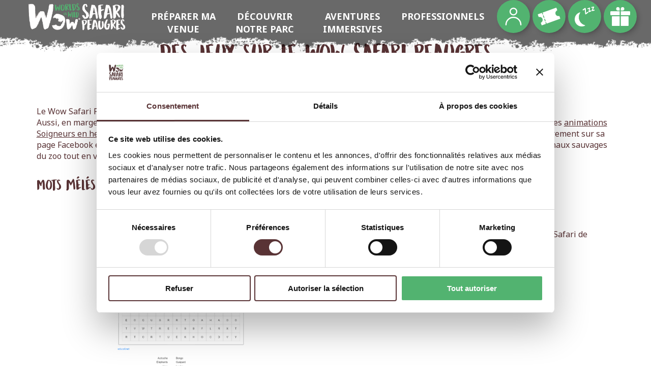

--- FILE ---
content_type: text/css
request_url: https://www.safari-peaugres.com/wp-content/themes/KWP-wow-theme/style.css?ver=6.8.2
body_size: 11082
content:
/*
Theme Name: KWP  - WOW Theme By KEYNET
Author: KEYNET
Description: 
Version: 2023

VERT plante :  #52B370
Marron terre :  #593335
MARRON boue :  #774721
sable :  #FFEBC0 
sableclair :  #FFEBC0 

JAUNE soleil :  #F7A405     #FFC845
BLEU mer :  #006875		 #76D1CA
SAUMON corail :  #FF6C47  #FFAC78
VIOLET pivoine :  #D93F7A   #F788B3
BORDEAU grenade : #AB2722  #FA7570

*/
@import url('https://fonts.googleapis.com/css2?family=Noto+Sans:ital,wght@0,300;0,400;0,700;1,400;1,700&display=swap');
/* @import url('https://fonts.googleapis.com/css2?family=Palanquin+Dark:wght@700&display=swap'); */
@import url('https://fonts.googleapis.com/css2?family=Galdeano&display=swap');


@font-face {
 font-family: "MandarinWhispers";
 src: url("./fonts/MandarinWhispers-Regular.woff2") format("woff2"),
			url("./fonts/MandarinWhispers-Regular.woff") format("woff"),
			url("./fonts/MandarinWhispers-Regular.ttf") format("ttf");
	font-display:swap;
}


:root{
	--maincolor:#593335;
	--secondcolor:#774721;
	
	--plante:#52B370;
	--terre:#593335;
	--boue:#774721;
	--sable:#FFEBC0 ;
	
	--soleil :  #f7a405;
	--soleilclair :  #ffc845;
	--mer :  #006875;
	--merclair :  #76d1ca;
	--corail :  #ff6c47;
  --corailclair :  #ffac78;
	--pivoine :  #d93f7a;
	--pivoineclair :  #f788b3;
	--grenade : #ab2722;  
	--grenadeclair :  #fa7570;
	
	--white:#fff;
	--black:#000;
		
	--font:"Noto Sans";
	--fonttitles:"MandarinWhispers";
	--fontmandarin:"MandarinWhispers";
	--fontgitan:"Galdeano";
	/* --fontgitan:"Palanquin Dark"; */
}

 
 
/*** ------------------------------------------------------------------------------- ***/
/*** RESET ***/
html,body,div,span,applet,object,iframe,h1,h2,h3,h4,h5,h6,p,blockquote,pre,a,abbr,acronym,address,big,cite,code,del,dfn,em,img,ins,kbd,q,s,samp,small,strike,strong,sub,sup,tt,var,b,u,i,center,dl,dt,dd,ol,ul,li,fieldset,form,label,legend,table,caption,tbody,tfoot,thead,tr,th,td,article,aside,canvas,details,embed,figure,figcaption,footer,header,hgroup,menu,nav,output,ruby,section,summary,time,mark,audio,video{margin:0;padding:0;border:0;font-size:100%;vertical-align:baseline}html{scroll-behavior:smooth}body{line-height:1}a{text-decoration-skip-ink:auto}a[href^="tel"]{color:inherit;text-decoration:none}button{outline:0}ol,ul{list-style:none}blockquote,q{quotes:none}blockquote:before,blockquote:after,q:before,q:after{content:'';content:none}q{display:inline;font-style:italic}q:before{content:'"';font-style:normal}q:after{content:'"';font-style:normal}textarea,input[type="text"],input[type="button"],input[type="submit"],input[type="reset"],input[type="search"],input[type="password"]{-webkit-appearance:none;appearance:none;border-radius:0}input[type="search"]{-webkit-appearance:textfield}table{border-collapse:collapse;border-spacing:0}th,td{padding:2px}big{font-size:120%}small,sup,sub{font-size:80%}sup{vertical-align:super}sub{vertical-align:sub}dd{margin-left:20px}kbd,tt{font-family:courier;font-size:12px}ins{text-decoration:underline}del,strike,s{text-decoration:line-through}dt{font-weight:bold}address,cite,var{font-style:italic}article,aside,details,figcaption,figure,footer,header,hgroup,menu,nav,section{display:block}*{box-sizing:border-box;-webkit-tap-highlight-color:transparent}
.sticky{}.bypostauthor{}.wp-caption{}.wp-caption-text{}.gallery-caption{}.alignright{}.alignleft{}.aligncenter{}
.screen-reader-text{border:0;clip:rect(1px,1px,1px,1px);-webkit-clip-path:inset(50%);clip-path:inset(50%);height:1px;margin:-1px;overflow:hidden;padding:0;position:absolute!important;width:1px;word-wrap:normal!important;word-break:normal}
.screen-reader-text:focus{background-color:#f7f7f7;border-radius:3px;box-shadow:0 0 2px 2px rgba(0,0,0,.6);clip:auto!important;-webkit-clip-path:none;clip-path:none;color:#007acc;display:block;font-size:14px;font-size:.875rem;font-weight:700;height:auto;right:5px;line-height:normal;padding:15px 23px 14px;text-decoration:none;top:5px;width:auto;z-index:100000}
.skip-link{left:-9999rem;top:2.5rem;z-index:999999999;text-decoration:underline}
.skip-link:focus{display:block;left:6px;top:7px;font-size:14px;font-weight:600;text-decoration:none;line-height:normal;padding:15px 23px 14px;z-index:100000;right:auto}
.visually-hidden:not(:focus):not(:active), .form-allowed-tags:not(:focus):not(:active){position:absolute !important;height:1px;width:1px;overflow:hidden;clip:rect(1px 1px 1px 1px);clip:rect(1px, 1px, 1px, 1px);white-space:nowrap}

/*** ------------------------------------------------------------------------------- ***/
/*** LAYOUT ***/
body{ background:#fdfdfd; overflow-x: hidden; font-size:18px;}
.line{ display:block; width:100%; float:left;  }
.container{ display:block; width:100%; max-width:1250px; margin:0 auto; padding:0 2%;}
#page .alignwide{ width:100%; padding:0 15px; }
#page .alignfull{ width:100vw; margin-left:calc(50% - 50vw);   margin-right:0; }
.heightfull{ height:100vh; max-height:100vh;  margin-left:calc(50% - 50vw); padding-top:15px; padding-bottom:15px; }
.height_500{ min-height:500px; }
.hidedesk{ display:none; }
.w100{ display:block; width:100%; }
.w50{ display:block; width:50%; }
.left{float:left; }
.right{float:right; }
img{ max-width:100%; }
.txt_shadow{ text-shadow:2px 2px 2px #000; }
.box_shadow{ box-shadow: 0px 10px 20px -5px #000; }

@media screen and (max-width:921px) {
	body{font-size:12px; }
	
	.container{ padding:0; width:100%; }
	.container > *{ padding:0 2%; width:100%; }
	.hidem{ display:none; }
	.hidedesk{ display:block; }
	#page .alignfull{ margin:0; width:100%; }
	#page .alignwide{ margin:0; width:100%; padding:0 15px; }
}

/*** ------------------------------------------------------------------------------- ***/
/*** GLOBAL STYLES ***/
*{ box-sizing:border-box; }
body{ font-family:var(--font); font-size:16px; line-height:1.4;  color:var(--terre); background:#fff; }
html{ /*font-size:62.5%;*/ }
img{max-width:100%; height:auto;}
ul{ list-style-type:none; padding:0; margin:0;}
main ul{ list-style-type:disc; padding:5px 0 20px 42px; margin:0 0 25px 0;  }
li{ list-style-type:inherit; padding:0; margin:0;}
hr{ border:none ; height:1px; }
a { color:inherit; text-decoration:none;  }
p a{ text-decoration:underline; }
p a:hover{  color:inherit; text-decoration:none;  } 
a:hover i{ text-decoration:none; }
/* #content p{ margin:0 0 10px 0; }  */
#content p{ margin:0 0 5px 0; } 

/* #content ul{ margin:0 0 25px 0; padding-left:42px; list-style-type:disc;   } */
 
 
h1, h2, h3, h4, h5, h6{ font-family:var(--fonttitles); font-weight:400; margin:0; }
.fonttitles{ font-family:var(--fonttitles);}
.fontgitan{ font-family:var(--fontgitan);}
.fontmandarin{ font-family:var(--fontmandarin);}
 
h1.has-background, h2.has-background, h3.has-background, h4.has-background, h5.has-background, h6.has-background{ padding:30px 5%; }
	h1{ font-size:50px; }
	h2{ font-size:40px; }
	h3{ font-size:30px; }
	h4{ font-size:20px; }
	h5{ font-size:18px; }
	
@media screen and (max-width:921px) {
	h1.has-background, h2.has-background, h3.has-background, h4.has-background, h5.has-background, h6.has-background{ padding:20px 10px; }
	h1{ font-size:50px; }
	h2{ font-size:40px; }
	h3{ font-size:30px; }
	h4{ font-size:20px; }
	h5{ font-size:18px; }
}

/******* COLORS *******/
#page .has-white-color{ color:var(--white); }
#page .has-black-color{ color:var(--black); }
#page .has-plante-color{ color:var(--plante); }
#page .has-terre-color{ color:var(--terre); }
#page .has-boue-color{ color:var(--boue); }
#page .has-sable-color{ color:var(--sable); }
#page .has-soleil-color{ color:var(--soleil); }
#page .has-soleilclair-color{ color:var(--soleilclair); }
#page .has-mer-color{ color:var(--mer); }
#page .has-merclair-color{ color:var(--merclair); }
#page .has-corail-color{ color:var(--corail); }
#page .has-corailclair-color{ color:var(--corailclair); }
#page .has-pivoine-color{ color:var(--pivoine); }
#page .has-pivoineclair-color{ color:var(--pivoineclair); }
#page .has-grenade-color{ color:var(--grenade); }
#page .has-grenadeclair-color{ color:var(--grenadeclair); } 

#page .has-white-background-color{ background-color:var(--white); }
#page .has-black-background-color{ background-color:var(--black); }
#page .has-plante-background-color{ background-color:var(--plante); }
#page .has-terre-background-color{ background-color:var(--terre); }
#page .has-boue-background-color{ background-color:var(--boue); }
#page .has-sable-background-color{ background-color:var(--sable); }
#page .has-soleil-background-color{ background-color:var(--soleil); }
#page .has-soleilclair-background-color{ background-color:var(--soleilclair); }
#page .has-mer-background-color{ background-color:var(--mer); }
#page .has-merclair-background-color{ background-color:var(--merclair); }
#page .has-corail-background-color{ background-color:var(--corail); }
#page .has-corailclair-background-color{ background-color:var(--corailclair); }
#page .has-pivoine-background-color{ background-color:var(--pivoine); }
#page .has-pivoineclair-background-color{ background-color:var(--pivoineclair); }
#page .has-grenade-background-color{ background-color:var(--grenade); }
#page .has-grenadeclair-background-color{ background-color:var(--grenadeclair); } 

/******* COLORS *******/
#page .has-thoiry-green-color{ color:var(--green); }
#page .has-thoiry-greenclair-color{ color:var(--greenclair); }
#page .has-thoiry-orange-color{ color:var(--orange); }
#page .has-thoiry-yellow-color{ color:var(--yellow); }
#page .has-thoiry-yellowlight-color{ color:var(--yellowlight); }

#page .has-thoiry-green-background-color{ background-color:var(--green); }
#page .has-thoiry-greenclair-background-color{ background-color:var(--greenclair); }
#page .has-thoiry-orange-background-color{ background-color:var(--orange); }
#page .has-thoiry-yellow-background-color{ background-color:var(--yellow); }
#page .has-thoiry-yellowlight-background-color{ background-color:var(--yellowlight); }

#popup-widget .has-thoiry-green-color{ color:var(--green); }
#popup-widget .has-thoiry-greenclair-color{ color:var(--greenclair); }
#popup-widget .has-thoiry-orange-color{ color:var(--orange); }
#popup-widget .has-thoiry-yellow-color{ color:var(--yellow); }
#popup-widget .has-thoiry-yellowlight-color{ color:var(--yellowlight); }

#popup-widget .has-thoiry-green-background-color{ background-color:var(--green); }
#popup-widget .has-thoiry-greenclair-background-color{ background-color:var(--greenclair); }
#popup-widget .has-thoiry-orange-background-color{ background-color:var(--orange); }
#popup-widget .has-thoiry-yellow-background-color{ background-color:var(--yellow); }
#popup-widget .has-thoiry-yellowlight-background-color{ background-color:var(--yellowlight); }

 
/*** CONTENT ***/
.front #content{ margin-top:82px; animation:0.7s fadeIn; }
#content{ margin-top:0; animation:0.7s fadeIn; }
#content > .container > h1:first-child,
#content > .container > h2:first-child,
.archives_intro  > h1:first-child{ margin-top:70px;  }

@media screen and (max-width:921px) { 
	/* #content{ margin-top:10px; }  */
	#content > .container > h1:first-child,
	#content > .container > h2:first-child,
	.archives_intro  > h1:first-child{ margin-top:130px;   }
	
}
 

/*** HEADER ***/
#header{ display:block; float:left; width:100%; text-align:center;  padding:0px 0; }
#header{  position:fixed; top:0; left:0; z-index:112; }
.admin-bar #header{  top:25px;   }

@media screen and (max-width:921px) {
	#header{  position:absolute; top:0; left:0; z-index:112; }
}
 /*** HEADER ***/ 
 #header .header_top{  position:relative; z-index:100; position:fixed;    }
 /* #header .header_top::before{ content:""; width:100%; height:90px; background: rgb(0,0,0); */
/* background: linear-gradient(180deg, rgba(0,0,0,0.6) 60%, rgba(255,255,255,0) 99%); position:absolute; left:0; top:0; } */
 #header .header_top::after{ content:""; width:100%; height:60px; background:rgba(0,0,0,0.59); position:absolute; left:0; top:0; }
 #header .header_top::before{ content:""; width:100%; height:42px; position:absolute; left:0; top:60px; background:url(img/bg-scratch-opacity-bottom.png) center repeat-x; background-size:auto 100%; }
 /* @media screen and (max-width:1200px) { */
	 /* #header .header_top::before{ height:70px; } */
	 /* #header .header_top::after{ top:70px; } */
 /* } */
  
#header .header_top .container{  max-width:2700px; display:flex; justify-content:center;   }




/*** LOGO ***/
#header .logo{ animation:.5s fadeIn; }
#header .logo{ margin:0 0 0 0;  display:block; float:left; width:100%;   text-align:center; max-width:250px; }
#header .logo a{ position:relative; display:inline-block; width:90%; max-width:200px; z-index:112; transition:ease transform 0.4s; transform:scale(1) rotate(0deg); }
#header .logo a img{  width:100%;  }
#header .logo a:hover{ transform:scale(1.04) rotate(0deg); }

@media screen and (max-width:921px) {
	#header .logo{ display:block; float:left; width:100%; text-align:center; }
	#header .logo a{   width:80%; height:auto; }
	/* #header  { border-bottom:20px solid var(--maincolor); } */
	.admin-bar #header{  top:0;   }
}

/*** HEADER widget zone ***/
.kwp_header_widget{ display:block;  color:#000; z-index:50; font-size:16px;  }
.kwp_header_widget .kwp_close{ display:none;  }	

@media screen and (max-width:921px) {
	.kwp_header_widget{ position:absolute; width:90%; top:auto; bottom:70px; right:0; margin:0 5%;  padding:20px; z-index:40; color:#464646; padding:20px; background:#555; background:rgba(255,255,255,0.8);  transition:all .5s;}
	.kwp_header_widget p{ text-align:center; margin:0;  }
	.kwp_header_widget .kwp_close{ display:block; width:30px; height:30px; position:absolute; top:5px; right:5px; color:#000;  cursor:pointer;    }
	.kwp_close:before, .kwp_close:after {position: absolute;left: 15px;content: ' ';height: 25px;width: 2px;background-color: #333;	}
	.kwp_close:before {		transform: rotate(45deg);	}	
	.kwp_close:after {		transform: rotate(-45deg);	}
	.kwp_header_widget.closed{ opacity:0; }
}

/*** NAV ***/
#header .nav{ display:flex; float:left; width:100%; background:transparent; font-family:var(--font); font-weight:700;  position:relative; z-index:42; justify-content:space-around;}
#header .nav .menu-header-principal-container{ display:block; width:100%;  } 
#header .nav .header_menu{ display:block; width:100%;  } 
#header .nav .header_buttons{ display:block; height:40px; width:282px;} 


#header .nav .menu{ display:flex; width:100%; text-align:center; padding:10px 10px 10px 10px; position:relative; align-content:center; justify-content:space-around;  } 
#header .nav .menu li{ display:inline-block; position:relative;  }
#header .nav .menu li a{ display:inline-block;  color:var(--white); font-size:18px;   padding:10px 10px 20px 10px; text-transform:uppercase;  transition:all .4s ease; text-decoration:none;  }
#header .nav .menu li a:hover{     }
/* #header .nav .menu li .sub-menu{ display:block;  position:absolute; top:100%; left:0; width:100%; min-width:350px;  padding-top:10px; background:rgba(0,0,0,0.3); transform: translateX(-25%); } */

#header .nav .menu li .sub-menu{ position:fixed; top:0; left:0px; width:100vw; padding:110px clamp(2%, 200px , 5%)  30px clamp(2%, 200px , 5%);   z-index: -1; 
	background:rgba(0,0,0,0.7);  border-radius:0; overflow:hidden;
	display:flex; flex-wrap:nowrap; justify-content:space-around; align-items:start; }



#header .nav .menu li .sub-menu li{  display:block;  float:left; width:100%;   }
#header .nav .menu li .sub-menu li a{  display:block;  float:left; width:100%; text-align:center; position:relative; font-size:18px; }
#header .nav .menu li .sub-menu li a:hover{ color:var(--plante); }
#header .nav .menu li a::after{ content:""; display:block;  width:0%; position:absolute; left:50%; bottom:-10px; height:20px; background:#fff;  transition:all .2s ease;  background:url(img/trait.png); background-size:100% 100%; }
#header .nav .menu li a:hover::after{ width:100%; left:0%;}

/* #header .nav .menu li .sub-menu{ display:block; opacity:0; visibility:hidden;  transition:all .4s ease; top:150%; } */

/* #header .nav .menu li:hover .sub-menu{ display:block; visibility:visible;  opacity:1; top:100%; } */
#header .nav .menu li .sub-menu{  opacity:0; visibility:hidden;  transition:all .4s ease; /*top:100%;*/ }
#header .nav .menu li:hover .sub-menu{  visibility:visible;  opacity:1;   }

#header .nav .menu li .sub-menu li{  display:block;   margin:0;   }
#header .nav .menu li .sub-menu li a{  display:block;  padding:10px 15px ;   text-align:center; position:relative; box-shadow:none;
	 color:white; border-radius:0 0 0 0 ;  font-weight:900; text-transform:uppercase;  }
#header .nav .menu li .sub-menu li a:hover{ color:var(--white); background:none; text-shadow:none;  }
#header .nav .menu li .sub-menu li a span{ display:block;  width:100%; text-align:center;  }
#header .nav .menu li .sub-menu li a span.menu-item__icon svg{ display:block;  width:100%!important; height:80px;  fill:var(--white); filter: drop-shadow(2px 2px 4px rgb(0 0 0 / 0.4));  }
#header .nav .menu li .sub-menu li a span.menu-item__icon svg *{ fill:var(--white);   }
#header .nav .menu li .sub-menu li a:hover span.menu-item__icon svg{ animation:tada 0.7s ease;  fill: var(--white); filter: drop-shadow(0px 0px 0px rgb(0 0 0 / 0.4));  }
#header .nav .menu li .sub-menu li a:hover span.menu-item__icon svg *{  fill: var(--plante);    }

#header .nav .menu li .sub-menu{  opacity:0; visibility:hidden;  transition:all .4s ease; /*top:100%;*/ }
#header .nav .menu li:hover .sub-menu{  visibility:visible;  opacity:1;   }
/* #header .nav .menu li .sub-menu a:hover{ background:var(--yellow) url(img/griffes.png) no-repeat center center;  } */
/* #header .nav .menu li .sub-menu a{ background-size:10%; background-repeat:no-repeat; background-position:center center; } */
/* #header .nav .menu li .sub-menu a:focus{ background-size:1000%;  } */

#header .nav .menu li .sub-menu li{  position:relative; opacity:0; visibility:hidden;  transition:all .3s ease; top:100px;  }
#header .nav .menu li:hover .sub-menu li{  display:block; visibility:visible;  opacity:1; top:0px;   }
#header .nav .menu li:hover .sub-menu li:nth-child(1){ transition-delay:0s;  }
#header .nav .menu li:hover .sub-menu li:nth-child(2){ transition-delay:0.1s;  }
#header .nav .menu li:hover .sub-menu li:nth-child(3){ transition-delay:0.2s;  }
#header .nav .menu li:hover .sub-menu li:nth-child(4){ transition-delay:0.3s;  }
#header .nav .menu li:hover .sub-menu li:nth-child(5){ transition-delay:0.4s;  }
#header .nav .menu li:hover .sub-menu li:nth-child(6){ transition-delay:0.5s;  }
#header .nav .menu li:hover .sub-menu li:nth-child(7){ transition-delay:0.6s;  }
#header .nav .menu li:hover .sub-menu li:nth-child(8){ transition-delay:0.7s;  }

#header .nav .menu li:hover .sub-menu li:nth-child(1){ animation-delay:0s;  }
#header .nav .menu li:hover .sub-menu li:nth-child(2){ animation-delay:0.1s;  }
#header .nav .menu li:hover .sub-menu li:nth-child(3){ animation-delay:0.2s;  }
#header .nav .menu li:hover .sub-menu li:nth-child(4){ animation-delay:0.3s;  }
#header .nav .menu li:hover .sub-menu li:nth-child(5){ animation-delay:0.4s;  }
#header .nav .menu li:hover .sub-menu li:nth-child(6){ animation-delay:0.5s;  }
#header .nav .menu li:hover .sub-menu li:nth-child(7){ animation-delay:0.6s;  }
#header .nav .menu li:hover .sub-menu li:nth-child(8){ animation-delay:0.7s;  }

#header .header_buttons_mobile{ display:none; }



/*** menu BURGER ***/
.kwp_menu{ display:none;  }
.kwp_menu_btn{position:fixed;top:5px;right:15px; z-index:1012; padding:0;  font-size:0; text-align: center; width:45px;height:45px;border-radius:100%;cursor:pointer;
	background:var(--plante);box-shadow:1px 2px 10px 0 rgba(0,0,0,0.3); transform:rotate(0deg); transition:all 0.2s ease;}
.admin-bar .kwp_menu_btn{top:50px}
.kwp_menu_btn{background:var(--plante); /*background:linear-gradient(80deg, var(--maincolor) 0%, var(--secondcolor) 100%); */}
.kwp_menu_btn svg *{ color:#fff; fill:#fff;}
.kwp_menu_btn svg{display:block; } 
.kwp_menu_btn img{display:block; width:45px!important; height:45px !important; } 
.kwp_menu_btn svg.cross{display:none; }
.kwp_menu_btn img.cross{display:none; }

.menu_active .kwp_menu_btn{background:var(--plante); transform:rotate(180deg); /*background:linear-gradient(80deg, var(--secondcolor) 0%, var(--maincolor) 100%);*/ }
.menu_active .kwp_menu_btn svg *{color:#fff; fill:#fff;}
.menu_active .kwp_menu_btn svg{display:none; } 
.menu_active .kwp_menu_btn img{display:none; } 
.menu_active .kwp_menu_btn svg.cross{display:block;}
.menu_active .kwp_menu_btn img.cross{display:block;}

  
@media screen and (max-width:921px) {
	#header .header_top .container{ display:block; }
	
 	#header .nav {display:block; float:left; width:100vw; height:100vh; overflow-y:scroll; margin:0; padding:10vh 0 10vh 0; z-index:1000; 
		transition:top .2s,left .2s, opacity .5s ; background:#000; background:rgba(0,0,0,0.9);  }
	#header .nav .menu { display:block; float:left; width:100%; }
	#header .nav .menu li{display:block; float:left; width:100%;  }
	#header .nav .menu > li{ margin:0 0;  }
	#header .nav .menu li a{ display:block; width:100%; text-align:center; font-size:20px; margin:5px 0 5px 0; padding:15px 10px 15px; 
		background:rgba(0,0,0,0.2); /*background:linear-gradient( 80deg, var(--maincolor) 50%, var(--secondcolor) 100%);*/ border-radius:0;	 }
	#header .nav .menu li:hover a{ /*background:linear-gradient( 80deg, var(--maincolor) 40%, var(--secondcolor) 100%);*/  border-radius:0;	}
	#header .nav .menu li.menu-item-has-children{ position:relative;  }
	#header .nav .menu li.menu-item-has-children > a::before{content:""; background-image:url(img/icon-chevrondown.svg); background-size:100% 100%;
		color:#fff; transform:rotate(0deg); transition:0.4s ease;
	display:block; width:30px; height:30px; line-height:20px; position:absolute; top:17px; right:20px; left:auto; }
	#header .nav .menu li a::after { width:60% !important; left:20%!important; }
	#header .nav .menu li.menu-item-has-children ul li a::after{ display:none; }
	 
	
	#header .nav .menu li.menu-item-has-children.actived > a::before { transform:rotate(180deg); }
	#header .nav .menu li .sub-menu{ position:static;  min-width:0; min-height:0;  display:block; visibility:visible;  opacity:1; background:none; background-image:none; padding:0; transform:none;}
	#header .nav .menu li .sub-menu::before{  display:none; }
	#header .nav .menu li.actived .sub-menu{display:block;  margin:0 0 10px 0;}
	#page #header .nav .menu li .sub-menu li{  display:none; margin:0 0; visibility:visible; animation:fadeOutLeft 0.4s;  opacity:0; top:0; transition:all .3s ease; }
	#page #header .nav .menu li.actived .sub-menu li{ display:block;  animation:slideInRight 0.2s; animation-delay:0s; opacity:1;  }
	#header .nav .menu li .sub-menu li a{ text-align:center!important;  font-size:16px; margin:0 0 5px 0; background:transparent;    }
		
	#header .nav .menu li.has-megamenu > .sub-menu > li .sub-menu{ display:none; }
	#header .nav .menu li .sub-menu li a span{ display:block;  width:100%; text-align:center;  }
	#header .nav .menu li .sub-menu li a span.menu-item__icon{ display:block;  width:40px; position:absolute; left:10px; top:10px;  }
	#header .nav .menu li .sub-menu li a span.menu-item__icon svg{ width:30px; height:30px;  }
		
	#header .nav .menu li a { display:flex; align-content:center; justify-content:center;    }
	#header .nav .menu li a > span { align-self: center;    }
	#header .nav .menu li .menu-item__icon { width:40px; height:40px; margin-right:10px;    }
	#header .nav .menu li .menu-item__icon svg { width:40px; height:40px; }
	#header .nav .menu li .menu-item__icon svg *{ fill:var(--menuiconcolor);  }	
		
		
	/* CUSTOM ANIMATION */
 	#header .nav{ display:block; position:fixed; width:100vw; height:100vh;box-shadow:-5px 5px 50px -12px #000;} 
	#header .nav{ top:0vh; left:120vw; opacity:0; }
	.menu_active #header .nav{ top:0vh; left:0vw; opacity:1; }
	.kwp_menu{ display:block;  }
	
}


/* BILLETERIE BTN */
.billeterie_btn{  }
.billeterie_btn{ display:block; float:left; width:65px; height:65px; position:relative; margin:0 0 5px 5px; padding:0;  
	color:var(--white);  font-size:0;  background:var(--plante); box-shadow:5px 5px 20px -12px #000;  border-radius:50%;  transform:scale(1) rotate(0deg); transition:all 0.4s ease;	 }
.billeterie_btn:hover{   transform:scale(1.1) rotate(30deg); }
.billeterie_btn svg{ display:block;  width:60%; height:60%; margin:20%; }
.billeterie_btn .icon{ display:block; text-align:center;  width:100%; height:100%; background-size:60%; background-position:center center; background-repeat:no-repeat;  }
.billeterie_btn .picto-tickets{ background-image:url(img/picto-tickets.png) ; transform:rotate(-20deg); }
.billeterie_btn .picto-dodo{  background-image:url(img/picto-dodo.png) ;  }
.billeterie_btn .picto-shop{  background-image:url(img/picto-shop.png) ; }
.billeterie_btn .picto-star{  background-image:none ; }
.billeterie_btn .picto-star::before{  content: "\f155"; font-family:"dashicons"; color:var(--yellow); font-size:45px; line-height:60px;  }
 
/* .kwp_menu_container .nav li{ opacity:0; transform:translateY(-300px);   } */
/* .menu_active .kwp_menu_container .nav li{ opacity:1; transform:translateY(0px);  transition:all 1s;   } */
/* .menu_active .kwp_menu_container .nav li + li{ transition:all 1.2s;    } */
/* .menu_active .kwp_menu_container .nav li + li + li{ transition:all 1.5s;  } */
 
/* ACCOUNT BTN */
/* .account_link{ display:none; } */
/* #header .header_buttons .billeterie_btn:hover +  .account_link, */
/* #header .header_buttons:hover .account_link{ display:block; animation:fadeInRight 0.4s; } */

@media screen and (max-width:921px) {
	#header .nav .header_buttons { display:block; float:left; position:relative; width:100%; margin:0 0;  padding:25px 2%  ; }
	#header .nav .billeterie_btn { position:relative; width:100%; height:auto; margin:5px 0 10px 0; padding:25px 25px 25px 70px; border-radius:5px;   font-size:20px; font-weight:700; }
	#header .nav .billeterie_btn svg{ display:block; position:absolute; width:50px; height:50px; top:10px; left:10px; margin:0%;  }
	#header .nav .billeterie_btn .icon{ display:block; position:absolute; width:50px; height:50px; top:10px; left:10px; background-size:100%;   }
	#header .nav .billeterie_btn .picto-star::before{   line-height:55px;  }
	
	
	#header .header_buttons_mobile { display:block; float:left; width:62%; height:1; padding:0; margin:5px 0 0 5px;    }
	#header .header_buttons_mobile .header_buttons{ display:flex; gap:10px;  height:1;    justify-content:center;  position:relative; z-index:12;  }
	#header .header_buttons_mobile .billeterie_btn{ display:block; float:left; width:50px; height:50px; font-size:14px; margin:0 0 ; padding:0; text-align:center;  transform:scale(1);}
	/* #header .header_buttons_mobile .billeterie_btn svg{ width:50px; height:50px; } */
	#header .header_buttons_mobile .billeterie_btn .icon{ width:50px; height:50px; }
	#header .header_buttons_mobile .billeterie_btn .icon:before{ font-size:40px; line-height:50px; }
	#header .header_buttons_mobile .billeterie_btn .menu-item__icon{ width:50px; height:50px;  }
	#header .header_buttons_mobile .billeterie_btn .menu-item__title{ display:none; }
	
	#page #header .billeterie_btn:hover,
	#page #header .billeterie_btn:focus{ transform:scale(0.95); }
	
	/* #header .header_buttons_mobile .billeterie_btn{ display:flex; flex-direction:column; justify-content: space-between;} */
	/* #header .header_buttons_mobile .billeterie_btn .icon{  position:static; width:100%; display:inline-block;  } */
	/* #header .header_buttons_mobile .billeterie_btn span{ position:static; width:100%; text-align:center; line-height:0.8; display:inline-block; margin-top:5px;   } */
	

}



 

/*** FOOTER ***/
#footer{  display:block;  float:left; width:100%;  position:relative; z-index:41; margin-top:0px; }
#footer::before{ content:""; width:100%; height:77px; background:url(./img/bg-scratch-plante-top.png) repeat center center; background-size:auto 100%; position:absolute; left:0; right:0; bottom:99%; z-index:20;}
#footer .footer_menus{ margin:10px 0 50px 0; }
#footer .footer_colmenu{ display:block;  float:left; width:25%;   margin:10px 0 0 0;  }
#footer .footer_colmenu li{ display:block; width:100%; text-align:left;   margin:0; padding:0;}
#footer .footer_colmenu li.menu-item-has-children {   margin: 0 0 30px 0; }
#footer .footer_colmenu li.menu-item-has-children > a{ font-size:24px; font-weight:700; text-transform:uppercase; font-family:var(--fontgitan);   }
#footer .footer_colmenu li a{ display:inline-block; color:var(--white); font-size:16px;  margin:0; padding:0px 20px;   }
#footer .footer_colmenu li a:hover{ animation:pulse 0.2s;  }


#footer .container .footer_col{ width:25%; float:left;  padding:0 20px; color:var(--white); text-align:left;}																													
#footer .footer_widgets{  display:block;  float:left; width:100%; padding:20px 0px 100px 0; background:#000; background:var(--plante);   position:relative; z-index:41; }

#footer .footer_nav{  display:block;  float:left; width:100%; padding:30px 20px; background:#000; background:var(--plante);   position:relative; z-index:41; color:var(--white); text-align:center; }
/* #footer .footer_nav::before{ content:""; width:100%; height:50px; background:url(./img/bg-scratch-terre-top.png) repeat center center; background-size:auto 100%; position:absolute; left:0; right:0; bottom:99%; z-index:20;} */

#footer .footer_menu{display:block;  float:left; width:100%;  text-align:center; margin:10px 0 0 0; }
#footer .footer_menu .menu{ display:block;  float:left; width:100%; text-align:center; padding:0 10px; }
#footer .footer_menu .menu li{ display:inline-block;   }
#footer .footer_menu .menu li a{ display:inline-block; background:#000;background:var(--plante); color:#fff; font-size:14px; padding:5px 10px;   }

#footer .copyright{ display:block;   float:left;  width:100%; margin:0; text-align:center; font-size:11px; color:#999; background:black;  }

/* .kwp_header_cadeaux{ display:block; position:absolute; position:fixed;  top:30px; left:120px; color:#fff; z-index:50; font-size:16px; width:200px; } */
/* .kwp_header_cadeaux{ display:block;  color:#7f7f7f; width:100%; } */
/* .kwp_header_cadeaux p{ display:block; float:left; width:100%; clear:both; margin:0; text-align:left; }	 */
/* .kwp_header_cadeaux img{ display:block; float:left; width:80px; clear:both; margin-left:-5px; }	 */

#footer .container .footer_col h2{ font-family:var(--fontgitan); }																													

@media screen and (max-width:921px) {
	#footer .footer_colmenu{ width:100%; text-align:center;  margin:10px 0 0 0; }
	#footer .footer_colmenu li{  text-align:center;   margin:0; padding:0;}
	#footer .container .footer_col{ width:100%; text-align:center; padding:0 10px;   }
	#footer .container .footer_col *{ margin:0 auto 10px auto; text-align:center;    }
	#footer .footer_1,#footer .footer_3{ margin-top:0px; }
	#footer .footer_3 *{ float:none; }
	
}

/*** POPUP WIDGET  ***/
/* #popup-widget{ display:block; position:fixed; bottom:15px; left:10%; right:10%; width:80%;   z-index:99; animation:zoomInUp 1s; } */

/*** flashinfos ***/
#popup-widget{ display:block; position:fixed; bottom:10%; left:30%; width:40%; z-index:42; animation:zoomInUp 2s ease; 
padding:0; color: var(--white); }
@media screen and (max-width:921px) {
	#popup-widget{ left:5%; width:90%;  }
}


/*** FORM  ***/
.post-password-form{ text-align:center; display:block; margin:70px auto 200px auto ;  width:100%; max-width:500px; }
.post-password-form input { display:block; width:100%; margin:10px 0; padding:20px 0; text-align:center;}
.post-password-form input[type=submit] { background:var(--maincolor); color:#fff; font-size:20px; text-transform:uppercase; border:none;  }
.post-password-form input[type=submit]:hover{ animation:0.6s ease pulse;} 


/*** iframe custom ***/
iframe{ width:100%;   }
.wp-block-embed-youtube{ min-height:20vw; }

 




/*** SHOW HIDE TRIGGER & TARGET ***/
.show_hide_target{ display:none !important;  }
.show_hide_target.show{ display:flex !important; animation:0.2s ease fadeInUp; }
.show_hide_trigger{ cursor:pointer;    }
.show_hide_trigger.active { box-shadow: 0 0 0 3px var(--soleil) inset; border-radius: 10px; }



 /*** PAGINATION ***/
.pagination{ margin:20px 0 80px 0;  text-align:center; font-size:25px; font-weight:500;  }
.pagination a{ display:inline-block; padding:5px 5px;  }
.pagination .current{ color:var(--terre); }
.pagination .dashicons{ font-size:25px; line-height:1.1;  }


/*** INPUT FORMS ***/
.wpcf7{ display:block; float:none; width:100%;  margin:0 auto; background-color: transparent;  padding:0 0 50px 0;   }
.wpcf7 label{ display:block; float:left; width:100%; }
.wpcf7 input[type="text"],
.wpcf7 input[type="email"],
.wpcf7 input[type="tel"],
.wpcf7 select,
.wpcf7 textarea{ background-color:#eee; border:1px solid #aaa; color: #000; width:100%; margin:0 0 20px 0; padding:15px 15px;  }
.wpcf7 input[type="submit"]:not(.search-submit){ font-size:22px; padding:15px 50px; background:#000; color:#fff; border:3px solid #000; transition:border 0.5s ease, background 0.8s ease 0.4s, color 0.6s ease 0.4s; }
.wpcf7 input[type="submit"]:hover{border:3px solid #ddd; background:#eee; color:#000; }

/*** ANIMATIONS ***/
@keyframes fadeIn { 0%{opacity:0;}100%{top:0vh; opacity:1;} }

@keyframes kwp_menu_open {
0%{top:-100vh; opacity:0;   }
100%{top:0vh; opacity:1;  }
}
@keyframes kwp_menu_close {
0%{top:0vh; opacity:1; transform:scale(1); }
100%{top:-100vh; opacity:0; transform:scale(1.5); }
}

@keyframes top {
0%{top:0;transform:rotate(0)}
50%{top:8px;transform:rotate(0)}
100%{top:8px;transform:rotate(45deg)}
}
@keyframes top-2 {
0%{top:8px;transform:rotate(45deg)}
50%{top:8px;transform:rotate(0deg)}
100%{top:0;transform:rotate(0deg)}
}
@keyframes bottom {
0%{bottom:0;transform:rotate(0)}
50%{bottom:8px;transform:rotate(0)}
100%{bottom:8px;transform:rotate(135deg)}
}
@keyframes bottom-2 {
0%{bottom:8px;transform:rotate(135deg)}
50%{bottom:8px;transform:rotate(0)}
100%{bottom:0;transform:rotate(0)}
}
@keyframes scaled {
50%{transform:scale(0)}
100%{transform:scale(0)}
}
@keyframes scaled-2 {
0%{transform:scale(0)}
50%{transform:scale(0)}
100%{transform:scale(1)}
}




/*** ANIMATIONS ***/
body .animated{-webkit-animation-duration:1s;animation-duration:1s;-webkit-animation-fill-mode:both!important;animation-fill-mode:both!important}.animated.infinite{-webkit-animation-iteration-count:infinite;animation-iteration-count:infinite}.animated.hinge{-webkit-animation-duration:2s;animation-duration:2s}.animated.bounceIn,.animated.bounceOut{-webkit-animation-duration:.75s;animation-duration:.75s}.animated.flipOutX,.animated.flipOutY{-webkit-animation-duration:.75s;animation-duration:.75s}@-webkit-keyframes bounce{0%,20%,53%,80%,100%{-webkit-transition-timing-function:cubic-bezier(0.215,0.610,0.355,1.000);transition-timing-function:cubic-bezier(0.215,0.610,0.355,1.000);-webkit-transform:translate3d(0,0,0);transform:translate3d(0,0,0)}40%,43%{-webkit-transition-timing-function:cubic-bezier(0.755,0.050,0.855,0.060);transition-timing-function:cubic-bezier(0.755,0.050,0.855,0.060);-webkit-transform:translate3d(0,-30px,0);transform:translate3d(0,-30px,0)}70%{-webkit-transition-timing-function:cubic-bezier(0.755,0.050,0.855,0.060);transition-timing-function:cubic-bezier(0.755,0.050,0.855,0.060);-webkit-transform:translate3d(0,-15px,0);transform:translate3d(0,-15px,0)}90%{-webkit-transform:translate3d(0,-4px,0);transform:translate3d(0,-4px,0)}}@keyframes bounce{0%,20%,53%,80%,100%{-webkit-transition-timing-function:cubic-bezier(0.215,0.610,0.355,1.000);transition-timing-function:cubic-bezier(0.215,0.610,0.355,1.000);-webkit-transform:translate3d(0,0,0);transform:translate3d(0,0,0)}40%,43%{-webkit-transition-timing-function:cubic-bezier(0.755,0.050,0.855,0.060);transition-timing-function:cubic-bezier(0.755,0.050,0.855,0.060);-webkit-transform:translate3d(0,-30px,0);transform:translate3d(0,-30px,0)}70%{-webkit-transition-timing-function:cubic-bezier(0.755,0.050,0.855,0.060);transition-timing-function:cubic-bezier(0.755,0.050,0.855,0.060);-webkit-transform:translate3d(0,-15px,0);transform:translate3d(0,-15px,0)}90%{-webkit-transform:translate3d(0,-4px,0);transform:translate3d(0,-4px,0)}}.bounce{-webkit-animation-name:bounce;animation-name:bounce;-webkit-transform-origin:center bottom;transform-origin:center bottom}@-webkit-keyframes flash{0%,50%,100%{opacity:1}25%,75%{opacity:0}}@keyframes flash{0%,50%,100%{opacity:1}25%,75%{opacity:0}}.flash{-webkit-animation-name:flash;animation-name:flash}@-webkit-keyframes pulse{0%{-webkit-transform:scale3d(1,1,1);transform:scale3d(1,1,1)}50%{-webkit-transform:scale3d(1.05,1.05,1.05);transform:scale3d(1.05,1.05,1.05)}100%{-webkit-transform:scale3d(1,1,1);transform:scale3d(1,1,1)}}@keyframes pulse{0%{-webkit-transform:scale3d(1,1,1);transform:scale3d(1,1,1)}50%{-webkit-transform:scale3d(1.05,1.05,1.05);transform:scale3d(1.05,1.05,1.05)}100%{-webkit-transform:scale3d(1,1,1);transform:scale3d(1,1,1)}}.pulse{-webkit-animation-name:pulse;animation-name:pulse}@-webkit-keyframes rubberBand{0%{-webkit-transform:scale3d(1,1,1);transform:scale3d(1,1,1)}30%{-webkit-transform:scale3d(1.25,0.75,1);transform:scale3d(1.25,0.75,1)}40%{-webkit-transform:scale3d(0.75,1.25,1);transform:scale3d(0.75,1.25,1)}50%{-webkit-transform:scale3d(1.15,0.85,1);transform:scale3d(1.15,0.85,1)}65%{-webkit-transform:scale3d(.95,1.05,1);transform:scale3d(.95,1.05,1)}75%{-webkit-transform:scale3d(1.05,.95,1);transform:scale3d(1.05,.95,1)}100%{-webkit-transform:scale3d(1,1,1);transform:scale3d(1,1,1)}}@keyframes rubberBand{0%{-webkit-transform:scale3d(1,1,1);transform:scale3d(1,1,1)}30%{-webkit-transform:scale3d(1.25,0.75,1);transform:scale3d(1.25,0.75,1)}40%{-webkit-transform:scale3d(0.75,1.25,1);transform:scale3d(0.75,1.25,1)}50%{-webkit-transform:scale3d(1.15,0.85,1);transform:scale3d(1.15,0.85,1)}65%{-webkit-transform:scale3d(.95,1.05,1);transform:scale3d(.95,1.05,1)}75%{-webkit-transform:scale3d(1.05,.95,1);transform:scale3d(1.05,.95,1)}100%{-webkit-transform:scale3d(1,1,1);transform:scale3d(1,1,1)}}.rubberBand{-webkit-animation-name:rubberBand;animation-name:rubberBand}@-webkit-keyframes shake{0%,100%{-webkit-transform:translate3d(0,0,0);transform:translate3d(0,0,0)}10%,30%,50%,70%,90%{-webkit-transform:translate3d(-10px,0,0);transform:translate3d(-10px,0,0)}20%,40%,60%,80%{-webkit-transform:translate3d(10px,0,0);transform:translate3d(10px,0,0)}}@keyframes shake{0%,100%{-webkit-transform:translate3d(0,0,0);transform:translate3d(0,0,0)}10%,30%,50%,70%,90%{-webkit-transform:translate3d(-10px,0,0);transform:translate3d(-10px,0,0)}20%,40%,60%,80%{-webkit-transform:translate3d(10px,0,0);transform:translate3d(10px,0,0)}}.shake{-webkit-animation-name:shake;animation-name:shake}@-webkit-keyframes swing{20%{-webkit-transform:rotate3d(0,0,1,15deg);transform:rotate3d(0,0,1,15deg)}40%{-webkit-transform:rotate3d(0,0,1,-10deg);transform:rotate3d(0,0,1,-10deg)}60%{-webkit-transform:rotate3d(0,0,1,5deg);transform:rotate3d(0,0,1,5deg)}80%{-webkit-transform:rotate3d(0,0,1,-5deg);transform:rotate3d(0,0,1,-5deg)}100%{-webkit-transform:rotate3d(0,0,1,0deg);transform:rotate3d(0,0,1,0deg)}}@keyframes swing{20%{-webkit-transform:rotate3d(0,0,1,15deg);transform:rotate3d(0,0,1,15deg)}40%{-webkit-transform:rotate3d(0,0,1,-10deg);transform:rotate3d(0,0,1,-10deg)}60%{-webkit-transform:rotate3d(0,0,1,5deg);transform:rotate3d(0,0,1,5deg)}80%{-webkit-transform:rotate3d(0,0,1,-5deg);transform:rotate3d(0,0,1,-5deg)}100%{-webkit-transform:rotate3d(0,0,1,0deg);transform:rotate3d(0,0,1,0deg)}}.swing{-webkit-transform-origin:top center;transform-origin:top center;-webkit-animation-name:swing;animation-name:swing}@-webkit-keyframes tada{0%{-webkit-transform:scale3d(1,1,1);transform:scale3d(1,1,1)}10%,20%{-webkit-transform:scale3d(.9,.9,.9) rotate3d(0,0,1,-3deg);transform:scale3d(.9,.9,.9) rotate3d(0,0,1,-3deg)}30%,50%,70%,90%{-webkit-transform:scale3d(1.1,1.1,1.1) rotate3d(0,0,1,3deg);transform:scale3d(1.1,1.1,1.1) rotate3d(0,0,1,3deg)}40%,60%,80%{-webkit-transform:scale3d(1.1,1.1,1.1) rotate3d(0,0,1,-3deg);transform:scale3d(1.1,1.1,1.1) rotate3d(0,0,1,-3deg)}100%{-webkit-transform:scale3d(1,1,1);transform:scale3d(1,1,1)}}@keyframes tada{0%{-webkit-transform:scale3d(1,1,1);transform:scale3d(1,1,1)}10%,20%{-webkit-transform:scale3d(.9,.9,.9) rotate3d(0,0,1,-3deg);transform:scale3d(.9,.9,.9) rotate3d(0,0,1,-3deg)}30%,50%,70%,90%{-webkit-transform:scale3d(1.1,1.1,1.1) rotate3d(0,0,1,3deg);transform:scale3d(1.1,1.1,1.1) rotate3d(0,0,1,3deg)}40%,60%,80%{-webkit-transform:scale3d(1.1,1.1,1.1) rotate3d(0,0,1,-3deg);transform:scale3d(1.1,1.1,1.1) rotate3d(0,0,1,-3deg)}100%{-webkit-transform:scale3d(1,1,1);transform:scale3d(1,1,1)}}.tada{-webkit-animation-name:tada;animation-name:tada}@-webkit-keyframes wobble{0%{-webkit-transform:none;transform:none}15%{-webkit-transform:translate3d(-25%,0,0) rotate3d(0,0,1,-5deg);transform:translate3d(-25%,0,0) rotate3d(0,0,1,-5deg)}30%{-webkit-transform:translate3d(20%,0,0) rotate3d(0,0,1,3deg);transform:translate3d(20%,0,0) rotate3d(0,0,1,3deg)}45%{-webkit-transform:translate3d(-15%,0,0) rotate3d(0,0,1,-3deg);transform:translate3d(-15%,0,0) rotate3d(0,0,1,-3deg)}60%{-webkit-transform:translate3d(10%,0,0) rotate3d(0,0,1,2deg);transform:translate3d(10%,0,0) rotate3d(0,0,1,2deg)}75%{-webkit-transform:translate3d(-5%,0,0) rotate3d(0,0,1,-1deg);transform:translate3d(-5%,0,0) rotate3d(0,0,1,-1deg)}100%{-webkit-transform:none;transform:none}}@keyframes wobble{0%{-webkit-transform:none;transform:none}15%{-webkit-transform:translate3d(-25%,0,0) rotate3d(0,0,1,-5deg);transform:translate3d(-25%,0,0) rotate3d(0,0,1,-5deg)}30%{-webkit-transform:translate3d(20%,0,0) rotate3d(0,0,1,3deg);transform:translate3d(20%,0,0) rotate3d(0,0,1,3deg)}45%{-webkit-transform:translate3d(-15%,0,0) rotate3d(0,0,1,-3deg);transform:translate3d(-15%,0,0) rotate3d(0,0,1,-3deg)}60%{-webkit-transform:translate3d(10%,0,0) rotate3d(0,0,1,2deg);transform:translate3d(10%,0,0) rotate3d(0,0,1,2deg)}75%{-webkit-transform:translate3d(-5%,0,0) rotate3d(0,0,1,-1deg);transform:translate3d(-5%,0,0) rotate3d(0,0,1,-1deg)}100%{-webkit-transform:none;transform:none}}.wobble{-webkit-animation-name:wobble;animation-name:wobble}@-webkit-keyframes bounceIn{0%,20%,40%,60%,80%,100%{-webkit-transition-timing-function:cubic-bezier(0.215,0.610,0.355,1.000);transition-timing-function:cubic-bezier(0.215,0.610,0.355,1.000)}0%{opacity:0;-webkit-transform:scale3d(.3,.3,.3);transform:scale3d(.3,.3,.3)}20%{-webkit-transform:scale3d(1.1,1.1,1.1);transform:scale3d(1.1,1.1,1.1)}40%{-webkit-transform:scale3d(.9,.9,.9);transform:scale3d(.9,.9,.9)}60%{opacity:1;-webkit-transform:scale3d(1.03,1.03,1.03);transform:scale3d(1.03,1.03,1.03)}80%{-webkit-transform:scale3d(.97,.97,.97);transform:scale3d(.97,.97,.97)}100%{opacity:1;-webkit-transform:scale3d(1,1,1);transform:scale3d(1,1,1)}}@keyframes bounceIn{0%,20%,40%,60%,80%,100%{-webkit-transition-timing-function:cubic-bezier(0.215,0.610,0.355,1.000);transition-timing-function:cubic-bezier(0.215,0.610,0.355,1.000)}0%{opacity:0;-webkit-transform:scale3d(.3,.3,.3);transform:scale3d(.3,.3,.3)}20%{-webkit-transform:scale3d(1.1,1.1,1.1);transform:scale3d(1.1,1.1,1.1)}40%{-webkit-transform:scale3d(.9,.9,.9);transform:scale3d(.9,.9,.9)}60%{opacity:1;-webkit-transform:scale3d(1.03,1.03,1.03);transform:scale3d(1.03,1.03,1.03)}80%{-webkit-transform:scale3d(.97,.97,.97);transform:scale3d(.97,.97,.97)}100%{opacity:1;-webkit-transform:scale3d(1,1,1);transform:scale3d(1,1,1)}}.bounceIn{-webkit-animation-name:bounceIn;animation-name:bounceIn}@-webkit-keyframes bounceInDown{0%,60%,75%,90%,100%{-webkit-transition-timing-function:cubic-bezier(0.215,0.610,0.355,1.000);transition-timing-function:cubic-bezier(0.215,0.610,0.355,1.000)}0%{opacity:0;-webkit-transform:translate3d(0,-3000px,0);transform:translate3d(0,-3000px,0)}60%{opacity:1;-webkit-transform:translate3d(0,25px,0);transform:translate3d(0,25px,0)}75%{-webkit-transform:translate3d(0,-10px,0);transform:translate3d(0,-10px,0)}90%{-webkit-transform:translate3d(0,5px,0);transform:translate3d(0,5px,0)}100%{-webkit-transform:none;transform:none}}@keyframes bounceInDown{0%,60%,75%,90%,100%{-webkit-transition-timing-function:cubic-bezier(0.215,0.610,0.355,1.000);transition-timing-function:cubic-bezier(0.215,0.610,0.355,1.000)}0%{opacity:0;-webkit-transform:translate3d(0,-3000px,0);transform:translate3d(0,-3000px,0)}60%{opacity:1;-webkit-transform:translate3d(0,25px,0);transform:translate3d(0,25px,0)}75%{-webkit-transform:translate3d(0,-10px,0);transform:translate3d(0,-10px,0)}90%{-webkit-transform:translate3d(0,5px,0);transform:translate3d(0,5px,0)}100%{-webkit-transform:none;transform:none}}.bounceInDown{-webkit-animation-name:bounceInDown;animation-name:bounceInDown}@-webkit-keyframes bounceInLeft{0%,60%,75%,90%,100%{-webkit-transition-timing-function:cubic-bezier(0.215,0.610,0.355,1.000);transition-timing-function:cubic-bezier(0.215,0.610,0.355,1.000)}0%{opacity:0;-webkit-transform:translate3d(-3000px,0,0);transform:translate3d(-3000px,0,0)}60%{opacity:1;-webkit-transform:translate3d(25px,0,0);transform:translate3d(25px,0,0)}75%{-webkit-transform:translate3d(-10px,0,0);transform:translate3d(-10px,0,0)}90%{-webkit-transform:translate3d(5px,0,0);transform:translate3d(5px,0,0)}100%{-webkit-transform:none;transform:none}}@keyframes bounceInLeft{0%,60%,75%,90%,100%{-webkit-transition-timing-function:cubic-bezier(0.215,0.610,0.355,1.000);transition-timing-function:cubic-bezier(0.215,0.610,0.355,1.000)}0%{opacity:0;-webkit-transform:translate3d(-3000px,0,0);transform:translate3d(-3000px,0,0)}60%{opacity:1;-webkit-transform:translate3d(25px,0,0);transform:translate3d(25px,0,0)}75%{-webkit-transform:translate3d(-10px,0,0);transform:translate3d(-10px,0,0)}90%{-webkit-transform:translate3d(5px,0,0);transform:translate3d(5px,0,0)}100%{-webkit-transform:none;transform:none}}.bounceInLeft{-webkit-animation-name:bounceInLeft;animation-name:bounceInLeft}@-webkit-keyframes bounceInRight{0%,60%,75%,90%,100%{-webkit-transition-timing-function:cubic-bezier(0.215,0.610,0.355,1.000);transition-timing-function:cubic-bezier(0.215,0.610,0.355,1.000)}0%{opacity:0;-webkit-transform:translate3d(3000px,0,0);transform:translate3d(3000px,0,0)}60%{opacity:1;-webkit-transform:translate3d(-25px,0,0);transform:translate3d(-25px,0,0)}75%{-webkit-transform:translate3d(10px,0,0);transform:translate3d(10px,0,0)}90%{-webkit-transform:translate3d(-5px,0,0);transform:translate3d(-5px,0,0)}100%{-webkit-transform:none;transform:none}}@keyframes bounceInRight{0%,60%,75%,90%,100%{-webkit-transition-timing-function:cubic-bezier(0.215,0.610,0.355,1.000);transition-timing-function:cubic-bezier(0.215,0.610,0.355,1.000)}0%{opacity:0;-webkit-transform:translate3d(3000px,0,0);transform:translate3d(3000px,0,0)}60%{opacity:1;-webkit-transform:translate3d(-25px,0,0);transform:translate3d(-25px,0,0)}75%{-webkit-transform:translate3d(10px,0,0);transform:translate3d(10px,0,0)}90%{-webkit-transform:translate3d(-5px,0,0);transform:translate3d(-5px,0,0)}100%{-webkit-transform:none;transform:none}}.bounceInRight{-webkit-animation-name:bounceInRight;animation-name:bounceInRight}@-webkit-keyframes bounceInUp{0%,60%,75%,90%,100%{-webkit-transition-timing-function:cubic-bezier(0.215,0.610,0.355,1.000);transition-timing-function:cubic-bezier(0.215,0.610,0.355,1.000)}0%{opacity:0;-webkit-transform:translate3d(0,3000px,0);transform:translate3d(0,3000px,0)}60%{opacity:1;-webkit-transform:translate3d(0,-20px,0);transform:translate3d(0,-20px,0)}75%{-webkit-transform:translate3d(0,10px,0);transform:translate3d(0,10px,0)}90%{-webkit-transform:translate3d(0,-5px,0);transform:translate3d(0,-5px,0)}100%{-webkit-transform:translate3d(0,0,0);transform:translate3d(0,0,0)}}@keyframes bounceInUp{0%,60%,75%,90%,100%{-webkit-transition-timing-function:cubic-bezier(0.215,0.610,0.355,1.000);transition-timing-function:cubic-bezier(0.215,0.610,0.355,1.000)}0%{opacity:0;-webkit-transform:translate3d(0,3000px,0);transform:translate3d(0,3000px,0)}60%{opacity:1;-webkit-transform:translate3d(0,-20px,0);transform:translate3d(0,-20px,0)}75%{-webkit-transform:translate3d(0,10px,0);transform:translate3d(0,10px,0)}90%{-webkit-transform:translate3d(0,-5px,0);transform:translate3d(0,-5px,0)}100%{-webkit-transform:translate3d(0,0,0);transform:translate3d(0,0,0)}}.bounceInUp{-webkit-animation-name:bounceInUp;animation-name:bounceInUp}@-webkit-keyframes bounceOut{20%{-webkit-transform:scale3d(.9,.9,.9);transform:scale3d(.9,.9,.9)}50%,55%{opacity:1;-webkit-transform:scale3d(1.1,1.1,1.1);transform:scale3d(1.1,1.1,1.1)}100%{opacity:0;-webkit-transform:scale3d(.3,.3,.3);transform:scale3d(.3,.3,.3)}}@keyframes bounceOut{20%{-webkit-transform:scale3d(.9,.9,.9);transform:scale3d(.9,.9,.9)}50%,55%{opacity:1;-webkit-transform:scale3d(1.1,1.1,1.1);transform:scale3d(1.1,1.1,1.1)}100%{opacity:0;-webkit-transform:scale3d(.3,.3,.3);transform:scale3d(.3,.3,.3)}}.bounceOut{-webkit-animation-name:bounceOut;animation-name:bounceOut}@-webkit-keyframes bounceOutDown{20%{-webkit-transform:translate3d(0,10px,0);transform:translate3d(0,10px,0)}40%,45%{opacity:1;-webkit-transform:translate3d(0,-20px,0);transform:translate3d(0,-20px,0)}100%{opacity:0;-webkit-transform:translate3d(0,2000px,0);transform:translate3d(0,2000px,0)}}@keyframes bounceOutDown{20%{-webkit-transform:translate3d(0,10px,0);transform:translate3d(0,10px,0)}40%,45%{opacity:1;-webkit-transform:translate3d(0,-20px,0);transform:translate3d(0,-20px,0)}100%{opacity:0;-webkit-transform:translate3d(0,2000px,0);transform:translate3d(0,2000px,0)}}.bounceOutDown{-webkit-animation-name:bounceOutDown;animation-name:bounceOutDown}@-webkit-keyframes bounceOutLeft{20%{opacity:1;-webkit-transform:translate3d(20px,0,0);transform:translate3d(20px,0,0)}100%{opacity:0;-webkit-transform:translate3d(-2000px,0,0);transform:translate3d(-2000px,0,0)}}@keyframes bounceOutLeft{20%{opacity:1;-webkit-transform:translate3d(20px,0,0);transform:translate3d(20px,0,0)}100%{opacity:0;-webkit-transform:translate3d(-2000px,0,0);transform:translate3d(-2000px,0,0)}}.bounceOutLeft{-webkit-animation-name:bounceOutLeft;animation-name:bounceOutLeft}@-webkit-keyframes bounceOutRight{20%{opacity:1;-webkit-transform:translate3d(-20px,0,0);transform:translate3d(-20px,0,0)}100%{opacity:0;-webkit-transform:translate3d(2000px,0,0);transform:translate3d(2000px,0,0)}}@keyframes bounceOutRight{20%{opacity:1;-webkit-transform:translate3d(-20px,0,0);transform:translate3d(-20px,0,0)}100%{opacity:0;-webkit-transform:translate3d(2000px,0,0);transform:translate3d(2000px,0,0)}}.bounceOutRight{-webkit-animation-name:bounceOutRight;animation-name:bounceOutRight}@-webkit-keyframes bounceOutUp{20%{-webkit-transform:translate3d(0,-10px,0);transform:translate3d(0,-10px,0)}40%,45%{opacity:1;-webkit-transform:translate3d(0,20px,0);transform:translate3d(0,20px,0)}100%{opacity:0;-webkit-transform:translate3d(0,-2000px,0);transform:translate3d(0,-2000px,0)}}@keyframes bounceOutUp{20%{-webkit-transform:translate3d(0,-10px,0);transform:translate3d(0,-10px,0)}40%,45%{opacity:1;-webkit-transform:translate3d(0,20px,0);transform:translate3d(0,20px,0)}100%{opacity:0;-webkit-transform:translate3d(0,-2000px,0);transform:translate3d(0,-2000px,0)}}.bounceOutUp{-webkit-animation-name:bounceOutUp;animation-name:bounceOutUp}@-webkit-keyframes fadeIn{0%{opacity:0}100%{opacity:1}}@keyframes fadeIn{0%{opacity:0}100%{opacity:1}}.fadeIn{-webkit-animation-name:fadeIn;animation-name:fadeIn}@-webkit-keyframes fadeInDown{0%{opacity:0;-webkit-transform:translate3d(0,-100%,0);transform:translate3d(0,-100%,0)}100%{opacity:1;-webkit-transform:none;transform:none}}@keyframes fadeInDown{0%{opacity:0;-webkit-transform:translate3d(0,-100%,0);transform:translate3d(0,-100%,0)}100%{opacity:1;-webkit-transform:none;transform:none}}.fadeInDown{-webkit-animation-name:fadeInDown;animation-name:fadeInDown}@-webkit-keyframes fadeInDownBig{0%{opacity:0;-webkit-transform:translate3d(0,-2000px,0);transform:translate3d(0,-2000px,0)}100%{opacity:1;-webkit-transform:none;transform:none}}@keyframes fadeInDownBig{0%{opacity:0;-webkit-transform:translate3d(0,-2000px,0);transform:translate3d(0,-2000px,0)}100%{opacity:1;-webkit-transform:none;transform:none}}.fadeInDownBig{-webkit-animation-name:fadeInDownBig;animation-name:fadeInDownBig}@-webkit-keyframes fadeInLeft{0%{opacity:0;-webkit-transform:translate3d(-100%,0,0);transform:translate3d(-100%,0,0)}100%{opacity:1;-webkit-transform:none;transform:none}}@keyframes fadeInLeft{0%{opacity:0;-webkit-transform:translate3d(-100%,0,0);transform:translate3d(-100%,0,0)}100%{opacity:1;-webkit-transform:none;transform:none}}.fadeInLeft{-webkit-animation-name:fadeInLeft;animation-name:fadeInLeft}@-webkit-keyframes fadeInLeftBig{0%{opacity:0;-webkit-transform:translate3d(-2000px,0,0);transform:translate3d(-2000px,0,0)}100%{opacity:1;-webkit-transform:none;transform:none}}@keyframes fadeInLeftBig{0%{opacity:0;-webkit-transform:translate3d(-2000px,0,0);transform:translate3d(-2000px,0,0)}100%{opacity:1;-webkit-transform:none;transform:none}}.fadeInLeftBig{-webkit-animation-name:fadeInLeftBig;animation-name:fadeInLeftBig}@-webkit-keyframes fadeInRight{0%{opacity:0;-webkit-transform:translate3d(100%,0,0);transform:translate3d(100%,0,0)}100%{opacity:1;-webkit-transform:none;transform:none}}@keyframes fadeInRight{0%{opacity:0;-webkit-transform:translate3d(100%,0,0);transform:translate3d(100%,0,0)}100%{opacity:1;-webkit-transform:none;transform:none}}.fadeInRight{-webkit-animation-name:fadeInRight;animation-name:fadeInRight}@-webkit-keyframes fadeInRightBig{0%{opacity:0;-webkit-transform:translate3d(2000px,0,0);transform:translate3d(2000px,0,0)}100%{opacity:1;-webkit-transform:none;transform:none}}@keyframes fadeInRightBig{0%{opacity:0;-webkit-transform:translate3d(2000px,0,0);transform:translate3d(2000px,0,0)}100%{opacity:1;-webkit-transform:none;transform:none}}.fadeInRightBig{-webkit-animation-name:fadeInRightBig;animation-name:fadeInRightBig}@-webkit-keyframes fadeInUp{0%{opacity:0;-webkit-transform:translate3d(0,100%,0);transform:translate3d(0,100%,0)}100%{opacity:1;-webkit-transform:none;transform:none}}@keyframes fadeInUp{0%{opacity:0;-webkit-transform:translate3d(0,100%,0);transform:translate3d(0,100%,0)}100%{opacity:1;-webkit-transform:none;transform:none}}.fadeInUp{-webkit-animation-name:fadeInUp;animation-name:fadeInUp}@-webkit-keyframes fadeInUpBig{0%{opacity:0;-webkit-transform:translate3d(0,2000px,0);transform:translate3d(0,2000px,0)}100%{opacity:1;-webkit-transform:none;transform:none}}@keyframes fadeInUpBig{0%{opacity:0;-webkit-transform:translate3d(0,2000px,0);transform:translate3d(0,2000px,0)}100%{opacity:1;-webkit-transform:none;transform:none}}.fadeInUpBig{-webkit-animation-name:fadeInUpBig;animation-name:fadeInUpBig}@-webkit-keyframes fadeOut{0%{opacity:1}100%{opacity:0}}@keyframes fadeOut{0%{opacity:1}100%{opacity:0}}.fadeOut{-webkit-animation-name:fadeOut;animation-name:fadeOut}@-webkit-keyframes fadeOutDown{0%{opacity:1}100%{opacity:0;-webkit-transform:translate3d(0,100%,0);transform:translate3d(0,100%,0)}}@keyframes fadeOutDown{0%{opacity:1}100%{opacity:0;-webkit-transform:translate3d(0,100%,0);transform:translate3d(0,100%,0)}}.fadeOutDown{-webkit-animation-name:fadeOutDown;animation-name:fadeOutDown}@-webkit-keyframes fadeOutDownBig{0%{opacity:1}100%{opacity:0;-webkit-transform:translate3d(0,2000px,0);transform:translate3d(0,2000px,0)}}@keyframes fadeOutDownBig{0%{opacity:1}100%{opacity:0;-webkit-transform:translate3d(0,2000px,0);transform:translate3d(0,2000px,0)}}.fadeOutDownBig{-webkit-animation-name:fadeOutDownBig;animation-name:fadeOutDownBig}@-webkit-keyframes fadeOutLeft{0%{opacity:1}100%{opacity:0;-webkit-transform:translate3d(-100%,0,0);transform:translate3d(-100%,0,0)}}@keyframes fadeOutLeft{0%{opacity:1}100%{opacity:0;-webkit-transform:translate3d(-100%,0,0);transform:translate3d(-100%,0,0)}}.fadeOutLeft{-webkit-animation-name:fadeOutLeft;animation-name:fadeOutLeft}@-webkit-keyframes fadeOutLeftBig{0%{opacity:1}100%{opacity:0;-webkit-transform:translate3d(-2000px,0,0);transform:translate3d(-2000px,0,0)}}@keyframes fadeOutLeftBig{0%{opacity:1}100%{opacity:0;-webkit-transform:translate3d(-2000px,0,0);transform:translate3d(-2000px,0,0)}}.fadeOutLeftBig{-webkit-animation-name:fadeOutLeftBig;animation-name:fadeOutLeftBig}@-webkit-keyframes fadeOutRight{0%{opacity:1}100%{opacity:0;-webkit-transform:translate3d(100%,0,0);transform:translate3d(100%,0,0)}}@keyframes fadeOutRight{0%{opacity:1}100%{opacity:0;-webkit-transform:translate3d(100%,0,0);transform:translate3d(100%,0,0)}}.fadeOutRight{-webkit-animation-name:fadeOutRight;animation-name:fadeOutRight}@-webkit-keyframes fadeOutRightBig{0%{opacity:1}100%{opacity:0;-webkit-transform:translate3d(2000px,0,0);transform:translate3d(2000px,0,0)}}@keyframes fadeOutRightBig{0%{opacity:1}100%{opacity:0;-webkit-transform:translate3d(2000px,0,0);transform:translate3d(2000px,0,0)}}.fadeOutRightBig{-webkit-animation-name:fadeOutRightBig;animation-name:fadeOutRightBig}@-webkit-keyframes fadeOutUp{0%{opacity:1}100%{opacity:0;-webkit-transform:translate3d(0,-100%,0);transform:translate3d(0,-100%,0)}}@keyframes fadeOutUp{0%{opacity:1}100%{opacity:0;-webkit-transform:translate3d(0,-100%,0);transform:translate3d(0,-100%,0)}}.fadeOutUp{-webkit-animation-name:fadeOutUp;animation-name:fadeOutUp}@-webkit-keyframes fadeOutUpBig{0%{opacity:1}100%{opacity:0;-webkit-transform:translate3d(0,-2000px,0);transform:translate3d(0,-2000px,0)}}@keyframes fadeOutUpBig{0%{opacity:1}100%{opacity:0;-webkit-transform:translate3d(0,-2000px,0);transform:translate3d(0,-2000px,0)}}.fadeOutUpBig{-webkit-animation-name:fadeOutUpBig;animation-name:fadeOutUpBig}@-webkit-keyframes flip{0%{-webkit-transform:perspective(400px) rotate3d(0,1,0,-360deg);transform:perspective(400px) rotate3d(0,1,0,-360deg);-webkit-animation-timing-function:ease-out;animation-timing-function:ease-out}40%{-webkit-transform:perspective(400px) translate3d(0,0,150px) rotate3d(0,1,0,-190deg);transform:perspective(400px) translate3d(0,0,150px) rotate3d(0,1,0,-190deg);-webkit-animation-timing-function:ease-out;animation-timing-function:ease-out}50%{-webkit-transform:perspective(400px) translate3d(0,0,150px) rotate3d(0,1,0,-170deg);transform:perspective(400px) translate3d(0,0,150px) rotate3d(0,1,0,-170deg);-webkit-animation-timing-function:ease-in;animation-timing-function:ease-in}80%{-webkit-transform:perspective(400px) scale3d(.95,.95,.95);transform:perspective(400px) scale3d(.95,.95,.95);-webkit-animation-timing-function:ease-in;animation-timing-function:ease-in}100%{-webkit-transform:perspective(400px);transform:perspective(400px);-webkit-animation-timing-function:ease-in;animation-timing-function:ease-in}}@keyframes flip{0%{-webkit-transform:perspective(400px) rotate3d(0,1,0,-360deg);transform:perspective(400px) rotate3d(0,1,0,-360deg);-webkit-animation-timing-function:ease-out;animation-timing-function:ease-out}40%{-webkit-transform:perspective(400px) translate3d(0,0,150px) rotate3d(0,1,0,-190deg);transform:perspective(400px) translate3d(0,0,150px) rotate3d(0,1,0,-190deg);-webkit-animation-timing-function:ease-out;animation-timing-function:ease-out}50%{-webkit-transform:perspective(400px) translate3d(0,0,150px) rotate3d(0,1,0,-170deg);transform:perspective(400px) translate3d(0,0,150px) rotate3d(0,1,0,-170deg);-webkit-animation-timing-function:ease-in;animation-timing-function:ease-in}80%{-webkit-transform:perspective(400px) scale3d(.95,.95,.95);transform:perspective(400px) scale3d(.95,.95,.95);-webkit-animation-timing-function:ease-in;animation-timing-function:ease-in}100%{-webkit-transform:perspective(400px);transform:perspective(400px);-webkit-animation-timing-function:ease-in;animation-timing-function:ease-in}}.animated.flip{-webkit-backface-visibility:visible;backface-visibility:visible;-webkit-animation-name:flip;animation-name:flip}@-webkit-keyframes flipInX{0%{-webkit-transform:perspective(400px) rotate3d(1,0,0,90deg);transform:perspective(400px) rotate3d(1,0,0,90deg);-webkit-transition-timing-function:ease-in;transition-timing-function:ease-in;opacity:0}40%{-webkit-transform:perspective(400px) rotate3d(1,0,0,-20deg);transform:perspective(400px) rotate3d(1,0,0,-20deg);-webkit-transition-timing-function:ease-in;transition-timing-function:ease-in}60%{-webkit-transform:perspective(400px) rotate3d(1,0,0,10deg);transform:perspective(400px) rotate3d(1,0,0,10deg);opacity:1}80%{-webkit-transform:perspective(400px) rotate3d(1,0,0,-5deg);transform:perspective(400px) rotate3d(1,0,0,-5deg)}100%{-webkit-transform:perspective(400px);transform:perspective(400px)}}@keyframes flipInX{0%{-webkit-transform:perspective(400px) rotate3d(1,0,0,90deg);transform:perspective(400px) rotate3d(1,0,0,90deg);-webkit-transition-timing-function:ease-in;transition-timing-function:ease-in;opacity:0}40%{-webkit-transform:perspective(400px) rotate3d(1,0,0,-20deg);transform:perspective(400px) rotate3d(1,0,0,-20deg);-webkit-transition-timing-function:ease-in;transition-timing-function:ease-in}60%{-webkit-transform:perspective(400px) rotate3d(1,0,0,10deg);transform:perspective(400px) rotate3d(1,0,0,10deg);opacity:1}80%{-webkit-transform:perspective(400px) rotate3d(1,0,0,-5deg);transform:perspective(400px) rotate3d(1,0,0,-5deg)}100%{-webkit-transform:perspective(400px);transform:perspective(400px)}}.flipInX{-webkit-backface-visibility:visible!important;backface-visibility:visible!important;-webkit-animation-name:flipInX;animation-name:flipInX}@-webkit-keyframes flipInY{0%{-webkit-transform:perspective(400px) rotate3d(0,1,0,90deg);transform:perspective(400px) rotate3d(0,1,0,90deg);-webkit-transition-timing-function:ease-in;transition-timing-function:ease-in;opacity:0}40%{-webkit-transform:perspective(400px) rotate3d(0,1,0,-20deg);transform:perspective(400px) rotate3d(0,1,0,-20deg);-webkit-transition-timing-function:ease-in;transition-timing-function:ease-in}60%{-webkit-transform:perspective(400px) rotate3d(0,1,0,10deg);transform:perspective(400px) rotate3d(0,1,0,10deg);opacity:1}80%{-webkit-transform:perspective(400px) rotate3d(0,1,0,-5deg);transform:perspective(400px) rotate3d(0,1,0,-5deg)}100%{-webkit-transform:perspective(400px);transform:perspective(400px)}}@keyframes flipInY{0%{-webkit-transform:perspective(400px) rotate3d(0,1,0,90deg);transform:perspective(400px) rotate3d(0,1,0,90deg);-webkit-transition-timing-function:ease-in;transition-timing-function:ease-in;opacity:0}40%{-webkit-transform:perspective(400px) rotate3d(0,1,0,-20deg);transform:perspective(400px) rotate3d(0,1,0,-20deg);-webkit-transition-timing-function:ease-in;transition-timing-function:ease-in}60%{-webkit-transform:perspective(400px) rotate3d(0,1,0,10deg);transform:perspective(400px) rotate3d(0,1,0,10deg);opacity:1}80%{-webkit-transform:perspective(400px) rotate3d(0,1,0,-5deg);transform:perspective(400px) rotate3d(0,1,0,-5deg)}100%{-webkit-transform:perspective(400px);transform:perspective(400px)}}.flipInY{-webkit-backface-visibility:visible!important;backface-visibility:visible!important;-webkit-animation-name:flipInY;animation-name:flipInY}@-webkit-keyframes flipOutX{0%{-webkit-transform:perspective(400px);transform:perspective(400px)}30%{-webkit-transform:perspective(400px) rotate3d(1,0,0,-20deg);transform:perspective(400px) rotate3d(1,0,0,-20deg);opacity:1}100%{-webkit-transform:perspective(400px) rotate3d(1,0,0,90deg);transform:perspective(400px) rotate3d(1,0,0,90deg);opacity:0}}@keyframes flipOutX{0%{-webkit-transform:perspective(400px);transform:perspective(400px)}30%{-webkit-transform:perspective(400px) rotate3d(1,0,0,-20deg);transform:perspective(400px) rotate3d(1,0,0,-20deg);opacity:1}100%{-webkit-transform:perspective(400px) rotate3d(1,0,0,90deg);transform:perspective(400px) rotate3d(1,0,0,90deg);opacity:0}}.flipOutX{-webkit-animation-name:flipOutX;animation-name:flipOutX;-webkit-backface-visibility:visible!important;backface-visibility:visible!important}@-webkit-keyframes flipOutY{0%{-webkit-transform:perspective(400px);transform:perspective(400px)}30%{-webkit-transform:perspective(400px) rotate3d(0,1,0,-15deg);transform:perspective(400px) rotate3d(0,1,0,-15deg);opacity:1}100%{-webkit-transform:perspective(400px) rotate3d(0,1,0,90deg);transform:perspective(400px) rotate3d(0,1,0,90deg);opacity:0}}@keyframes flipOutY{0%{-webkit-transform:perspective(400px);transform:perspective(400px)}30%{-webkit-transform:perspective(400px) rotate3d(0,1,0,-15deg);transform:perspective(400px) rotate3d(0,1,0,-15deg);opacity:1}100%{-webkit-transform:perspective(400px) rotate3d(0,1,0,90deg);transform:perspective(400px) rotate3d(0,1,0,90deg);opacity:0}}.flipOutY{-webkit-backface-visibility:visible!important;backface-visibility:visible!important;-webkit-animation-name:flipOutY;animation-name:flipOutY}@-webkit-keyframes lightSpeedIn{0%{-webkit-transform:translate3d(100%,0,0) skewX(-30deg);transform:translate3d(100%,0,0) skewX(-30deg);opacity:0}60%{-webkit-transform:skewX(20deg);transform:skewX(20deg);opacity:1}80%{-webkit-transform:skewX(-5deg);transform:skewX(-5deg);opacity:1}100%{-webkit-transform:none;transform:none;opacity:1}}@keyframes lightSpeedIn{0%{-webkit-transform:translate3d(100%,0,0) skewX(-30deg);transform:translate3d(100%,0,0) skewX(-30deg);opacity:0}60%{-webkit-transform:skewX(20deg);transform:skewX(20deg);opacity:1}80%{-webkit-transform:skewX(-5deg);transform:skewX(-5deg);opacity:1}100%{-webkit-transform:none;transform:none;opacity:1}}.lightSpeedIn{-webkit-animation-name:lightSpeedIn;animation-name:lightSpeedIn;-webkit-animation-timing-function:ease-out;animation-timing-function:ease-out}@-webkit-keyframes lightSpeedOut{0%{opacity:1}100%{-webkit-transform:translate3d(100%,0,0) skewX(30deg);transform:translate3d(100%,0,0) skewX(30deg);opacity:0}}@keyframes lightSpeedOut{0%{opacity:1}100%{-webkit-transform:translate3d(100%,0,0) skewX(30deg);transform:translate3d(100%,0,0) skewX(30deg);opacity:0}}.lightSpeedOut{-webkit-animation-name:lightSpeedOut;animation-name:lightSpeedOut;-webkit-animation-timing-function:ease-in;animation-timing-function:ease-in}@-webkit-keyframes rotateIn{0%{-webkit-transform-origin:center;transform-origin:center;-webkit-transform:rotate3d(0,0,1,-200deg);transform:rotate3d(0,0,1,-200deg);opacity:0}100%{-webkit-transform-origin:center;transform-origin:center;-webkit-transform:none;transform:none;opacity:1}}@keyframes rotateIn{0%{-webkit-transform-origin:center;transform-origin:center;-webkit-transform:rotate3d(0,0,1,-200deg);transform:rotate3d(0,0,1,-200deg);opacity:0}100%{-webkit-transform-origin:center;transform-origin:center;-webkit-transform:none;transform:none;opacity:1}}.rotateIn{-webkit-animation-name:rotateIn;animation-name:rotateIn}@-webkit-keyframes rotateInDownLeft{0%{-webkit-transform-origin:left bottom;transform-origin:left bottom;-webkit-transform:rotate3d(0,0,1,-45deg);transform:rotate3d(0,0,1,-45deg);opacity:0}100%{-webkit-transform-origin:left bottom;transform-origin:left bottom;-webkit-transform:none;transform:none;opacity:1}}@keyframes rotateInDownLeft{0%{-webkit-transform-origin:left bottom;transform-origin:left bottom;-webkit-transform:rotate3d(0,0,1,-45deg);transform:rotate3d(0,0,1,-45deg);opacity:0}100%{-webkit-transform-origin:left bottom;transform-origin:left bottom;-webkit-transform:none;transform:none;opacity:1}}.rotateInDownLeft{-webkit-animation-name:rotateInDownLeft;animation-name:rotateInDownLeft}@-webkit-keyframes rotateInDownRight{0%{-webkit-transform-origin:right bottom;transform-origin:right bottom;-webkit-transform:rotate3d(0,0,1,45deg);transform:rotate3d(0,0,1,45deg);opacity:0}100%{-webkit-transform-origin:right bottom;transform-origin:right bottom;-webkit-transform:none;transform:none;opacity:1}}@keyframes rotateInDownRight{0%{-webkit-transform-origin:right bottom;transform-origin:right bottom;-webkit-transform:rotate3d(0,0,1,45deg);transform:rotate3d(0,0,1,45deg);opacity:0}100%{-webkit-transform-origin:right bottom;transform-origin:right bottom;-webkit-transform:none;transform:none;opacity:1}}.rotateInDownRight{-webkit-animation-name:rotateInDownRight;animation-name:rotateInDownRight}@-webkit-keyframes rotateInUpLeft{0%{-webkit-transform-origin:left bottom;transform-origin:left bottom;-webkit-transform:rotate3d(0,0,1,45deg);transform:rotate3d(0,0,1,45deg);opacity:0}100%{-webkit-transform-origin:left bottom;transform-origin:left bottom;-webkit-transform:none;transform:none;opacity:1}}@keyframes rotateInUpLeft{0%{-webkit-transform-origin:left bottom;transform-origin:left bottom;-webkit-transform:rotate3d(0,0,1,45deg);transform:rotate3d(0,0,1,45deg);opacity:0}100%{-webkit-transform-origin:left bottom;transform-origin:left bottom;-webkit-transform:none;transform:none;opacity:1}}.rotateInUpLeft{-webkit-animation-name:rotateInUpLeft;animation-name:rotateInUpLeft}@-webkit-keyframes rotateInUpRight{0%{-webkit-transform-origin:right bottom;transform-origin:right bottom;-webkit-transform:rotate3d(0,0,1,-90deg);transform:rotate3d(0,0,1,-90deg);opacity:0}100%{-webkit-transform-origin:right bottom;transform-origin:right bottom;-webkit-transform:none;transform:none;opacity:1}}@keyframes rotateInUpRight{0%{-webkit-transform-origin:right bottom;transform-origin:right bottom;-webkit-transform:rotate3d(0,0,1,-90deg);transform:rotate3d(0,0,1,-90deg);opacity:0}100%{-webkit-transform-origin:right bottom;transform-origin:right bottom;-webkit-transform:none;transform:none;opacity:1}}.rotateInUpRight{-webkit-animation-name:rotateInUpRight;animation-name:rotateInUpRight}@-webkit-keyframes rotateOut{0%{-webkit-transform-origin:center;transform-origin:center;opacity:1}100%{-webkit-transform-origin:center;transform-origin:center;-webkit-transform:rotate3d(0,0,1,200deg);transform:rotate3d(0,0,1,200deg);opacity:0}}@keyframes rotateOut{0%{-webkit-transform-origin:center;transform-origin:center;opacity:1}100%{-webkit-transform-origin:center;transform-origin:center;-webkit-transform:rotate3d(0,0,1,200deg);transform:rotate3d(0,0,1,200deg);opacity:0}}.rotateOut{-webkit-animation-name:rotateOut;animation-name:rotateOut}@-webkit-keyframes rotateOutDownLeft{0%{-webkit-transform-origin:left bottom;transform-origin:left bottom;opacity:1}100%{-webkit-transform-origin:left bottom;transform-origin:left bottom;-webkit-transform:rotate3d(0,0,1,45deg);transform:rotate3d(0,0,1,45deg);opacity:0}}@keyframes rotateOutDownLeft{0%{-webkit-transform-origin:left bottom;transform-origin:left bottom;opacity:1}100%{-webkit-transform-origin:left bottom;transform-origin:left bottom;-webkit-transform:rotate3d(0,0,1,45deg);transform:rotate3d(0,0,1,45deg);opacity:0}}.rotateOutDownLeft{-webkit-animation-name:rotateOutDownLeft;animation-name:rotateOutDownLeft}@-webkit-keyframes rotateOutDownRight{0%{-webkit-transform-origin:right bottom;transform-origin:right bottom;opacity:1}100%{-webkit-transform-origin:right bottom;transform-origin:right bottom;-webkit-transform:rotate3d(0,0,1,-45deg);transform:rotate3d(0,0,1,-45deg);opacity:0}}@keyframes rotateOutDownRight{0%{-webkit-transform-origin:right bottom;transform-origin:right bottom;opacity:1}100%{-webkit-transform-origin:right bottom;transform-origin:right bottom;-webkit-transform:rotate3d(0,0,1,-45deg);transform:rotate3d(0,0,1,-45deg);opacity:0}}.rotateOutDownRight{-webkit-animation-name:rotateOutDownRight;animation-name:rotateOutDownRight}@-webkit-keyframes rotateOutUpLeft{0%{-webkit-transform-origin:left bottom;transform-origin:left bottom;opacity:1}100%{-webkit-transform-origin:left bottom;transform-origin:left bottom;-webkit-transform:rotate3d(0,0,1,-45deg);transform:rotate3d(0,0,1,-45deg);opacity:0}}@keyframes rotateOutUpLeft{0%{-webkit-transform-origin:left bottom;transform-origin:left bottom;opacity:1}100%{-webkit-transform-origin:left bottom;transform-origin:left bottom;-webkit-transform:rotate3d(0,0,1,-45deg);transform:rotate3d(0,0,1,-45deg);opacity:0}}.rotateOutUpLeft{-webkit-animation-name:rotateOutUpLeft;animation-name:rotateOutUpLeft}@-webkit-keyframes rotateOutUpRight{0%{-webkit-transform-origin:right bottom;transform-origin:right bottom;opacity:1}100%{-webkit-transform-origin:right bottom;transform-origin:right bottom;-webkit-transform:rotate3d(0,0,1,90deg);transform:rotate3d(0,0,1,90deg);opacity:0}}@keyframes rotateOutUpRight{0%{-webkit-transform-origin:right bottom;transform-origin:right bottom;opacity:1}100%{-webkit-transform-origin:right bottom;transform-origin:right bottom;-webkit-transform:rotate3d(0,0,1,90deg);transform:rotate3d(0,0,1,90deg);opacity:0}}.rotateOutUpRight{-webkit-animation-name:rotateOutUpRight;animation-name:rotateOutUpRight}@-webkit-keyframes hinge{0%{-webkit-transform-origin:top left;transform-origin:top left;-webkit-animation-timing-function:ease-in-out;animation-timing-function:ease-in-out}20%,60%{-webkit-transform:rotate3d(0,0,1,80deg);transform:rotate3d(0,0,1,80deg);-webkit-transform-origin:top left;transform-origin:top left;-webkit-animation-timing-function:ease-in-out;animation-timing-function:ease-in-out}40%,80%{-webkit-transform:rotate3d(0,0,1,60deg);transform:rotate3d(0,0,1,60deg);-webkit-transform-origin:top left;transform-origin:top left;-webkit-animation-timing-function:ease-in-out;animation-timing-function:ease-in-out;opacity:1}100%{-webkit-transform:translate3d(0,700px,0);transform:translate3d(0,700px,0);opacity:0}}@keyframes hinge{0%{-webkit-transform-origin:top left;transform-origin:top left;-webkit-animation-timing-function:ease-in-out;animation-timing-function:ease-in-out}20%,60%{-webkit-transform:rotate3d(0,0,1,80deg);transform:rotate3d(0,0,1,80deg);-webkit-transform-origin:top left;transform-origin:top left;-webkit-animation-timing-function:ease-in-out;animation-timing-function:ease-in-out}40%,80%{-webkit-transform:rotate3d(0,0,1,60deg);transform:rotate3d(0,0,1,60deg);-webkit-transform-origin:top left;transform-origin:top left;-webkit-animation-timing-function:ease-in-out;animation-timing-function:ease-in-out;opacity:1}100%{-webkit-transform:translate3d(0,700px,0);transform:translate3d(0,700px,0);opacity:0}}.hinge{-webkit-animation-name:hinge;animation-name:hinge}@-webkit-keyframes rollIn{0%{opacity:0;-webkit-transform:translate3d(-100%,0,0) rotate3d(0,0,1,-120deg);transform:translate3d(-100%,0,0) rotate3d(0,0,1,-120deg)}100%{opacity:1;-webkit-transform:none;transform:none}}@keyframes rollIn{0%{opacity:0;-webkit-transform:translate3d(-100%,0,0) rotate3d(0,0,1,-120deg);transform:translate3d(-100%,0,0) rotate3d(0,0,1,-120deg)}100%{opacity:1;-webkit-transform:none;transform:none}}.rollIn{-webkit-animation-name:rollIn;animation-name:rollIn}@-webkit-keyframes rollOut{0%{opacity:1}100%{opacity:0;-webkit-transform:translate3d(100%,0,0) rotate3d(0,0,1,120deg);transform:translate3d(100%,0,0) rotate3d(0,0,1,120deg)}}@keyframes rollOut{0%{opacity:1}100%{opacity:0;-webkit-transform:translate3d(100%,0,0) rotate3d(0,0,1,120deg);transform:translate3d(100%,0,0) rotate3d(0,0,1,120deg)}}.rollOut{-webkit-animation-name:rollOut;animation-name:rollOut}@-webkit-keyframes zoomIn{0%{opacity:0;-webkit-transform:scale3d(.3,.3,.3);transform:scale3d(.3,.3,.3)}50%{opacity:1}}@keyframes zoomIn{0%{opacity:0;-webkit-transform:scale3d(.3,.3,.3);transform:scale3d(.3,.3,.3)}50%{opacity:1}}.zoomIn{-webkit-animation-name:zoomIn;animation-name:zoomIn}@-webkit-keyframes zoomInDown{0%{opacity:0;-webkit-transform:scale3d(.1,.1,.1) translate3d(0,-1000px,0);transform:scale3d(.1,.1,.1) translate3d(0,-1000px,0);-webkit-animation-timing-function:cubic-bezier(0.550,0.055,0.675,0.190);animation-timing-function:cubic-bezier(0.550,0.055,0.675,0.190)}60%{opacity:1;-webkit-transform:scale3d(.475,.475,.475) translate3d(0,60px,0);transform:scale3d(.475,.475,.475) translate3d(0,60px,0);-webkit-animation-timing-function:cubic-bezier(0.175,0.885,0.320,1);animation-timing-function:cubic-bezier(0.175,0.885,0.320,1)}}@keyframes zoomInDown{0%{opacity:0;-webkit-transform:scale3d(.1,.1,.1) translate3d(0,-1000px,0);transform:scale3d(.1,.1,.1) translate3d(0,-1000px,0);-webkit-animation-timing-function:cubic-bezier(0.550,0.055,0.675,0.190);animation-timing-function:cubic-bezier(0.550,0.055,0.675,0.190)}60%{opacity:1;-webkit-transform:scale3d(.475,.475,.475) translate3d(0,60px,0);transform:scale3d(.475,.475,.475) translate3d(0,60px,0);-webkit-animation-timing-function:cubic-bezier(0.175,0.885,0.320,1);animation-timing-function:cubic-bezier(0.175,0.885,0.320,1)}}.zoomInDown{-webkit-animation-name:zoomInDown;animation-name:zoomInDown}@-webkit-keyframes zoomInLeft{0%{opacity:0;-webkit-transform:scale3d(.1,.1,.1) translate3d(-1000px,0,0);transform:scale3d(.1,.1,.1) translate3d(-1000px,0,0);-webkit-animation-timing-function:cubic-bezier(0.550,0.055,0.675,0.190);animation-timing-function:cubic-bezier(0.550,0.055,0.675,0.190)}60%{opacity:1;-webkit-transform:scale3d(.475,.475,.475) translate3d(10px,0,0);transform:scale3d(.475,.475,.475) translate3d(10px,0,0);-webkit-animation-timing-function:cubic-bezier(0.175,0.885,0.320,1);animation-timing-function:cubic-bezier(0.175,0.885,0.320,1)}}@keyframes zoomInLeft{0%{opacity:0;-webkit-transform:scale3d(.1,.1,.1) translate3d(-1000px,0,0);transform:scale3d(.1,.1,.1) translate3d(-1000px,0,0);-webkit-animation-timing-function:cubic-bezier(0.550,0.055,0.675,0.190);animation-timing-function:cubic-bezier(0.550,0.055,0.675,0.190)}60%{opacity:1;-webkit-transform:scale3d(.475,.475,.475) translate3d(10px,0,0);transform:scale3d(.475,.475,.475) translate3d(10px,0,0);-webkit-animation-timing-function:cubic-bezier(0.175,0.885,0.320,1);animation-timing-function:cubic-bezier(0.175,0.885,0.320,1)}}.zoomInLeft{-webkit-animation-name:zoomInLeft;animation-name:zoomInLeft}@-webkit-keyframes zoomInRight{0%{opacity:0;-webkit-transform:scale3d(.1,.1,.1) translate3d(1000px,0,0);transform:scale3d(.1,.1,.1) translate3d(1000px,0,0);-webkit-animation-timing-function:cubic-bezier(0.550,0.055,0.675,0.190);animation-timing-function:cubic-bezier(0.550,0.055,0.675,0.190)}60%{opacity:1;-webkit-transform:scale3d(.475,.475,.475) translate3d(-10px,0,0);transform:scale3d(.475,.475,.475) translate3d(-10px,0,0);-webkit-animation-timing-function:cubic-bezier(0.175,0.885,0.320,1);animation-timing-function:cubic-bezier(0.175,0.885,0.320,1)}}@keyframes zoomInRight{0%{opacity:0;-webkit-transform:scale3d(.1,.1,.1) translate3d(1000px,0,0);transform:scale3d(.1,.1,.1) translate3d(1000px,0,0);-webkit-animation-timing-function:cubic-bezier(0.550,0.055,0.675,0.190);animation-timing-function:cubic-bezier(0.550,0.055,0.675,0.190)}60%{opacity:1;-webkit-transform:scale3d(.475,.475,.475) translate3d(-10px,0,0);transform:scale3d(.475,.475,.475) translate3d(-10px,0,0);-webkit-animation-timing-function:cubic-bezier(0.175,0.885,0.320,1);animation-timing-function:cubic-bezier(0.175,0.885,0.320,1)}}.zoomInRight{-webkit-animation-name:zoomInRight;animation-name:zoomInRight}@-webkit-keyframes zoomInUp{0%{opacity:0;-webkit-transform:scale3d(.1,.1,.1) translate3d(0,1000px,0);transform:scale3d(.1,.1,.1) translate3d(0,1000px,0);-webkit-animation-timing-function:cubic-bezier(0.550,0.055,0.675,0.190);animation-timing-function:cubic-bezier(0.550,0.055,0.675,0.190)}60%{opacity:1;-webkit-transform:scale3d(.475,.475,.475) translate3d(0,-60px,0);transform:scale3d(.475,.475,.475) translate3d(0,-60px,0);-webkit-animation-timing-function:cubic-bezier(0.175,0.885,0.320,1);animation-timing-function:cubic-bezier(0.175,0.885,0.320,1)}}@keyframes zoomInUp{0%{opacity:0;-webkit-transform:scale3d(.1,.1,.1) translate3d(0,1000px,0);transform:scale3d(.1,.1,.1) translate3d(0,1000px,0);-webkit-animation-timing-function:cubic-bezier(0.550,0.055,0.675,0.190);animation-timing-function:cubic-bezier(0.550,0.055,0.675,0.190)}60%{opacity:1;-webkit-transform:scale3d(.475,.475,.475) translate3d(0,-60px,0);transform:scale3d(.475,.475,.475) translate3d(0,-60px,0);-webkit-animation-timing-function:cubic-bezier(0.175,0.885,0.320,1);animation-timing-function:cubic-bezier(0.175,0.885,0.320,1)}}.zoomInUp{-webkit-animation-name:zoomInUp;animation-name:zoomInUp}@-webkit-keyframes zoomOut{0%{opacity:1}50%{opacity:0;-webkit-transform:scale3d(.3,.3,.3);transform:scale3d(.3,.3,.3)}100%{opacity:0}}@keyframes zoomOut{0%{opacity:1}50%{opacity:0;-webkit-transform:scale3d(.3,.3,.3);transform:scale3d(.3,.3,.3)}100%{opacity:0}}.zoomOut{-webkit-animation-name:zoomOut;animation-name:zoomOut}@-webkit-keyframes zoomOutDown{40%{opacity:1;-webkit-transform:scale3d(.475,.475,.475) translate3d(0,-60px,0);transform:scale3d(.475,.475,.475) translate3d(0,-60px,0);-webkit-animation-timing-function:cubic-bezier(0.550,0.055,0.675,0.190);animation-timing-function:cubic-bezier(0.550,0.055,0.675,0.190)}100%{opacity:0;-webkit-transform:scale3d(.1,.1,.1) translate3d(0,2000px,0);transform:scale3d(.1,.1,.1) translate3d(0,2000px,0);-webkit-transform-origin:center bottom;transform-origin:center bottom;-webkit-animation-timing-function:cubic-bezier(0.175,0.885,0.320,1);animation-timing-function:cubic-bezier(0.175,0.885,0.320,1)}}@keyframes zoomOutDown{40%{opacity:1;-webkit-transform:scale3d(.475,.475,.475) translate3d(0,-60px,0);transform:scale3d(.475,.475,.475) translate3d(0,-60px,0);-webkit-animation-timing-function:cubic-bezier(0.550,0.055,0.675,0.190);animation-timing-function:cubic-bezier(0.550,0.055,0.675,0.190)}100%{opacity:0;-webkit-transform:scale3d(.1,.1,.1) translate3d(0,2000px,0);transform:scale3d(.1,.1,.1) translate3d(0,2000px,0);-webkit-transform-origin:center bottom;transform-origin:center bottom;-webkit-animation-timing-function:cubic-bezier(0.175,0.885,0.320,1);animation-timing-function:cubic-bezier(0.175,0.885,0.320,1)}}.zoomOutDown{-webkit-animation-name:zoomOutDown;animation-name:zoomOutDown}@-webkit-keyframes zoomOutLeft{40%{opacity:1;-webkit-transform:scale3d(.475,.475,.475) translate3d(42px,0,0);transform:scale3d(.475,.475,.475) translate3d(42px,0,0)}100%{opacity:0;-webkit-transform:scale(.1) translate3d(-2000px,0,0);transform:scale(.1) translate3d(-2000px,0,0);-webkit-transform-origin:left center;transform-origin:left center}}@keyframes zoomOutLeft{40%{opacity:1;-webkit-transform:scale3d(.475,.475,.475) translate3d(42px,0,0);transform:scale3d(.475,.475,.475) translate3d(42px,0,0)}100%{opacity:0;-webkit-transform:scale(.1) translate3d(-2000px,0,0);transform:scale(.1) translate3d(-2000px,0,0);-webkit-transform-origin:left center;transform-origin:left center}}.zoomOutLeft{-webkit-animation-name:zoomOutLeft;animation-name:zoomOutLeft}@-webkit-keyframes zoomOutRight{40%{opacity:1;-webkit-transform:scale3d(.475,.475,.475) translate3d(-42px,0,0);transform:scale3d(.475,.475,.475) translate3d(-42px,0,0)}100%{opacity:0;-webkit-transform:scale(.1) translate3d(2000px,0,0);transform:scale(.1) translate3d(2000px,0,0);-webkit-transform-origin:right center;transform-origin:right center}}@keyframes zoomOutRight{40%{opacity:1;-webkit-transform:scale3d(.475,.475,.475) translate3d(-42px,0,0);transform:scale3d(.475,.475,.475) translate3d(-42px,0,0)}100%{opacity:0;-webkit-transform:scale(.1) translate3d(2000px,0,0);transform:scale(.1) translate3d(2000px,0,0);-webkit-transform-origin:right center;transform-origin:right center}}.zoomOutRight{-webkit-animation-name:zoomOutRight;animation-name:zoomOutRight}@-webkit-keyframes zoomOutUp{40%{opacity:1;-webkit-transform:scale3d(.475,.475,.475) translate3d(0,60px,0);transform:scale3d(.475,.475,.475) translate3d(0,60px,0);-webkit-animation-timing-function:cubic-bezier(0.550,0.055,0.675,0.190);animation-timing-function:cubic-bezier(0.550,0.055,0.675,0.190)}100%{opacity:0;-webkit-transform:scale3d(.1,.1,.1) translate3d(0,-2000px,0);transform:scale3d(.1,.1,.1) translate3d(0,-2000px,0);-webkit-transform-origin:center bottom;transform-origin:center bottom;-webkit-animation-timing-function:cubic-bezier(0.175,0.885,0.320,1);animation-timing-function:cubic-bezier(0.175,0.885,0.320,1)}}@keyframes zoomOutUp{40%{opacity:1;-webkit-transform:scale3d(.475,.475,.475) translate3d(0,60px,0);transform:scale3d(.475,.475,.475) translate3d(0,60px,0);-webkit-animation-timing-function:cubic-bezier(0.550,0.055,0.675,0.190);animation-timing-function:cubic-bezier(0.550,0.055,0.675,0.190)}100%{opacity:0;-webkit-transform:scale3d(.1,.1,.1) translate3d(0,-2000px,0);transform:scale3d(.1,.1,.1) translate3d(0,-2000px,0);-webkit-transform-origin:center bottom;transform-origin:center bottom;-webkit-animation-timing-function:cubic-bezier(0.175,0.885,0.320,1);animation-timing-function:cubic-bezier(0.175,0.885,0.320,1)}}.zoomOutUp{-webkit-animation-name:zoomOutUp;animation-name:zoomOutUp}@-webkit-keyframes slideInDown{0%{-webkit-transform:translate3d(0,-100%,0);transform:translate3d(0,-100%,0);visibility:visible}100%{-webkit-transform:translate3d(0,0,0);transform:translate3d(0,0,0)}}@keyframes slideInDown{0%{-webkit-transform:translate3d(0,-100%,0);transform:translate3d(0,-100%,0);visibility:visible}100%{-webkit-transform:translate3d(0,0,0);transform:translate3d(0,0,0)}}.slideInDown{-webkit-animation-name:slideInDown;animation-name:slideInDown}@-webkit-keyframes slideInLeft{0%{-webkit-transform:translate3d(-100%,0,0);transform:translate3d(-100%,0,0);visibility:visible}100%{-webkit-transform:translate3d(0,0,0);transform:translate3d(0,0,0)}}@keyframes slideInLeft{0%{-webkit-transform:translate3d(-100%,0,0);transform:translate3d(-100%,0,0);visibility:visible}100%{-webkit-transform:translate3d(0,0,0);transform:translate3d(0,0,0)}}.slideInLeft{-webkit-animation-name:slideInLeft;animation-name:slideInLeft}@-webkit-keyframes slideInRight{0%{-webkit-transform:translate3d(100%,0,0);transform:translate3d(100%,0,0);visibility:visible}100%{-webkit-transform:translate3d(0,0,0);transform:translate3d(0,0,0)}}@keyframes slideInRight{0%{-webkit-transform:translate3d(100%,0,0);transform:translate3d(100%,0,0);visibility:visible}100%{-webkit-transform:translate3d(0,0,0);transform:translate3d(0,0,0)}}.slideInRight{-webkit-animation-name:slideInRight;animation-name:slideInRight}@-webkit-keyframes slideInUp{0%{-webkit-transform:translate3d(0,100%,0);transform:translate3d(0,100%,0);visibility:visible}100%{-webkit-transform:translate3d(0,0,0);transform:translate3d(0,0,0)}}@keyframes slideInUp{0%{-webkit-transform:translate3d(0,100%,0);transform:translate3d(0,100%,0);visibility:visible}100%{-webkit-transform:translate3d(0,0,0);transform:translate3d(0,0,0)}}.slideInUp{-webkit-animation-name:slideInUp;animation-name:slideInUp}@-webkit-keyframes slideOutDown{0%{-webkit-transform:translate3d(0,0,0);transform:translate3d(0,0,0)}100%{visibility:hidden;-webkit-transform:translate3d(0,100%,0);transform:translate3d(0,100%,0)}}@keyframes slideOutDown{0%{-webkit-transform:translate3d(0,0,0);transform:translate3d(0,0,0)}100%{visibility:hidden;-webkit-transform:translate3d(0,100%,0);transform:translate3d(0,100%,0)}}.slideOutDown{-webkit-animation-name:slideOutDown;animation-name:slideOutDown}@-webkit-keyframes slideOutLeft{0%{-webkit-transform:translate3d(0,0,0);transform:translate3d(0,0,0)}100%{visibility:hidden;-webkit-transform:translate3d(-100%,0,0);transform:translate3d(-100%,0,0)}}@keyframes slideOutLeft{0%{-webkit-transform:translate3d(0,0,0);transform:translate3d(0,0,0)}100%{visibility:hidden;-webkit-transform:translate3d(-100%,0,0);transform:translate3d(-100%,0,0)}}.slideOutLeft{-webkit-animation-name:slideOutLeft;animation-name:slideOutLeft}@-webkit-keyframes slideOutRight{0%{-webkit-transform:translate3d(0,0,0);transform:translate3d(0,0,0)}100%{visibility:hidden;-webkit-transform:translate3d(100%,0,0);transform:translate3d(100%,0,0)}}@keyframes slideOutRight{0%{-webkit-transform:translate3d(0,0,0);transform:translate3d(0,0,0)}100%{visibility:hidden;-webkit-transform:translate3d(100%,0,0);transform:translate3d(100%,0,0)}}.slideOutRight{-webkit-animation-name:slideOutRight;animation-name:slideOutRight}@-webkit-keyframes slideOutUp{0%{-webkit-transform:translate3d(0,0,0);transform:translate3d(0,0,0)}100%{visibility:hidden;-webkit-transform:translate3d(0,-100%,0);transform:translate3d(0,-100%,0)}}@keyframes slideOutUp{0%{-webkit-transform:translate3d(0,0,0);transform:translate3d(0,0,0)}100%{visibility:hidden;-webkit-transform:translate3d(0,-100%,0);transform:translate3d(0,-100%,0)}}.slideOutUp{-webkit-animation-name:slideOutUp;animation-name:slideOutUp}

--- FILE ---
content_type: text/css
request_url: https://www.safari-peaugres.com/wp-content/themes/KWP-wow-theme/style-blocks.css?ver=6.8.2
body_size: 10925
content:

#page .no_margin{ margin:0; }

/*** STYLINGS ***/
.is-style-fontgitan{ font-family:var(--fontgitan);;}
.is-style-fontmandarin{ font-family:var(--fontmandarin);;}
 
.is-style-trait_white{ position:relative; padding-bottom:30px; }
.is-style-trait_white::after{ content:""; display:block;  width:300px; position:absolute; left:50%; margin-left:-150px; bottom:0; height:40px;   transition:all .2s ease;  background:url(img/trait_white.png); background-size:100% 100%; }
.is-style-trait_terre{ position:relative; padding-bottom:30px; }
.is-style-trait_terre::after{ content:""; display:block;  width:300px; position:absolute; left:50%; margin-left:-150px; bottom:0; height:40px;   transition:all .2s ease;  background:url(img/trait_terre.png); background-size:100% 100%; }

/*** BACKGROUNDS ***/
.is-style-bg_scratch_papier_vieilli{ position:relative; background:url(img/papier-vieilli.jpg); background-size:cover; padding-top:50px; padding-bottom:50px; margin-bottom:0;}
/* .is-style-bg_scratch_papier_vieilli::before{ content:""; position:absolute; bottom:100%; left:0; height:50px; width:100%; background:url(img/bg-scratch-papier-top.png); background-size:contain; } */
/* .is-style-bg_scratch_papier_vieilli::after{ content:""; position:absolute; top:100%; left:0;  height:50px; width:100%; background:url(img/bg-scratch-papier-bottom.png); background-size:contain; } */
.is-style-bg_scratch_terre{  position:relative; background:var(--terre); padding-top:50px; padding-bottom:50px; margin-bottom:0;}
.is-style-bg_scratch_terre::before{ content:""; position:absolute; bottom:100%; left:0; height:50px; width:100%; background:url(img/bg-scratch-terre-top.png) repeat; background-size:auto 100%; z-index:12; }
.is-style-bg_scratch_terre::after{ content:""; position:absolute; top:100%; left:0;  height:50px; width:100%; background:url(img/bg-scratch-terre-bottom.png) repeat; background-size:auto 100%; z-index:12;}
.is-style-bg_scratch_boue{ position:relative; background:var(--boue); padding-top:50px; padding-bottom:50px; margin-bottom:0;}
.is-style-bg_scratch_boue::before{ content:""; position:absolute; bottom:100%; left:0; height:50px; width:100%; background:url(img/bg-scratch-boue-top.png) repeat; background-size:auto 100%; z-index:12;}
.is-style-bg_scratch_boue::after{ content:""; position:absolute; top:100%; left:0;  height:50px; width:100%; background:url(img/bg-scratch-boue-bottom.png) repeat; background-size:auto 100%; z-index:12;}
.is-style-bg_scratch_sable{ position:relative; background:var(--sable); padding-top:50px; padding-bottom:50px; margin-bottom:0;}
.is-style-bg_scratch_sable::before{ content:""; position:absolute; bottom:100%; left:0; height:50px; width:100%; background:url(img/bg-scratch-sable-top.png) repeat; background-size:auto 100%; z-index:12;}
.is-style-bg_scratch_sable::after{ content:""; position:absolute; top:100%; left:0;  height:50px; width:100%; background:url(img/bg-scratch-sable-bottom.png) repeat; background-size:auto 100%; z-index:12;}

.is-style-bg_scratch_white{ position:relative; background:var(--white); padding-top:50px; padding-bottom:50px; margin-bottom:0;}
.is-style-bg_scratch_white::before{ content:""; position:absolute; bottom:100%; left:0; height:50px; width:100%; background:url(img/bg-scratch-white-top.png) repeat; background-size:auto 100%; z-index:12;}
.is-style-bg_scratch_white::after{ content:""; position:absolute; top:100%; left:0;  height:50px; width:100%; background:url(img/bg-scratch-white-bottom.png) repeat; background-size:auto 100%; z-index:12;}

.is-style-card{ padding-bottom:20px; border-radius:5px; box-shadow:-3px 5px 15px -5px #000; overflow:hidden; }
.is-style-card img{ width:100%;  }

/*** BUTTONS ***/
 .is-style-btn_animation { transition:all 0.4s ease !important;  padding:10px; border-radius:0; box-shadow:5px 5px 20px -12px #000; transform:scale(1) translateY(0); }
/* .is-style-btn_green img{ display:block; width:30%; font-size:45px; height:55px; text-align:center;} */
.is-style-btn_animation:hover{  box-shadow:5px 5px 30px -12px #000; transform:scale(0.95)}
 
 .is-style-btn_cta { transition:transform 0.7s ease, background 0.4s ease!important;    padding:10px; border-radius:0; 
 background:var(--terre);   background: linear-gradient(112deg, var(--terre) 40%, rgba(176, 219, 46, 0.41) 100%), var(--terre); 
 color:var(--white); font-size:35px; font-weight:700; 
 box-shadow:5px 5px 20px -12px #000; transform:scale(1) translateY(0); }

.is-style-btn_cta:hover{ background:var(--terre);  background: linear-gradient(80deg, var(--terre) 40%, rgba(176, 219, 46, 0.41) 100%), var(--terre);  
color:var(--sable); box-shadow:5px 5px 30px -12px #000; transform:scale(1.05) translateY(-5px)}
.is-style-btn_cta:hover .icon{ color:var(--sable);}
.is-style-btn_cta:hover span{ color:var(--sable); }
.is-style-btn_cta .wp-block-button__link{ background:none; padding:10px 10px;  color:var(--sable); }
.is-style-btn_cta:hover .wp-block-button__link{ color:var(--white);  }

.btn-panneau{ background:transparent url(img/bg-btn-panneau.png) no-repeat center center; background-size:100% 100%; padding:15px 15px; border-radius:0; box-shadow:0px 10px 25px -25px #000000; transform:scale(1) translateY(0); transition:all 0.4s ease!important;}
.btn-panneau{ position:relative; top:-50px; }
.btn-panneau:hover{ box-shadow:0px 5px 30px -15px #000000; transform:scale(1.05) translateY(-5px);  }

.is-style-btn_panneau{ background:transparent url(img/bg-btn-panneau.png) no-repeat center center; background-size:100% 100%; padding:15px 15px; border-radius:0; box-shadow:0px 10px 25px -25px #000000; transform:scale(1) translateY(0); transition:all 0.4s ease!important;}
.gb-button-wrapper-d1c60a49 .is-style-btn_panneau{ position:relative; top:-50px; }
.is-style-btn_panneau:hover{ box-shadow:0px 5px 30px -15px #000000; transform:scale(1.05) translateY(-5px);  }
.is-style-btn_panneau .wp-block-button__link{ background:none; padding:10px 10px;  }


.is-style-btn_green { transition:all 0.4s ease !important;    padding:10px; border-radius:0; background:var(--plante);  color:var(--white); box-shadow:5px 5px 20px -12px #000; transform:scale(1) translateY(0); }
/* .is-style-btn_green img{ display:block; width:30%; font-size:45px; height:55px; text-align:center;} */
.is-style-btn_green:hover{ background:var(--soleil); color:var(--white); box-shadow:5px 5px 30px -12px #000; transform:scale(0.95)}
.is-style-btn_green:hover .icon{ color:var(--white);}
.is-style-btn_green:hover span{ color:var(--white); }
.is-style-btn_green .wp-block-button__link{ background:none; padding:10px 10px;  color:var(--white); }
.is-style-btn_green:hover .wp-block-button__link{ color:var(--white);  }
.is-style-btn_green .gb-icon svg{ color:var(--white);  }
.is-style-btn_green:hover .gb-icon svg{ color:var(--white);  }

  /*** TITLES ***/
/* .is-style-title_feuillages_green{ clear:both; width:100%; margin:30px 0 70px 0; padding:0 !important; text-align:center; position:relative;  } */
/* .is-style-title_feuillages_green::before{ content:""; position:relative; top:52px; left:60px; display:inline-block; width:110px; height:130px; background:url(./img/bg_feuillages_green_left.png) center center; background-size:100% 100%;  } */
/* .is-style-title_feuillages_green::after{ content:""; position:relative; top:52px; left:-60px;display:inline-block; width:110px; height:130px; background:url(./img/bg_feuillages_green_right.png) center center; background-size:100% 100%;  } */
/* @media screen and (max-width:921px) { */
	/* .is-style-title_feuillages_green{ margin:0 0 0 0; padding:20px 20px 20px 20px; } */
	/* .is-style-title_feuillages_green::before, .is-style-title_feuillages_green::after{ display:none; } */
	/* .is-style-title_feuillages_green::before{ position:absolute; left:10px; top:auto; bottom:0px; z-index:-1; width:70px; height:80px;} */
	/* .is-style-title_feuillages_green::after{ position:absolute; left:auto; right:10px; top:auto; bottom:0px; z-index:-1; width:70px; height:80px;} */
/* } */
/* .block-editor-block-list__layout .is-style-title_feuillages_green{ max-width:100%; margin-bottom:50px; padding:50px 0 50px 0;  } */
/* .block-editor-block-list__layout .is-style-title_feuillages_green::before{ position:absolute; top:10px; left:10px; bottom:auto; right:auto;} */
/* .block-editor-block-list__layout .is-style-title_feuillages_green::after{ position:absolute; top:10px; left:auto; bottom:auto; right:10px;} */

/* .is-style-title_bg_orange */
/* { display:inline-block; position:relative;  padding:15px 20px; color:white; background:var(--soleil); text-transform:uppercase;} */
 /* @media screen and (max-width:921px) { */
	/* .is-style-title_bg_orange{ width:80%; } */
 /* } */
 
 /*** TRAIT STYLE ***/
.is-style-title_bg_orange{font-size:40px; font-weight:700; color:var(--terre); font-family:var(--fontmandarin); text-align:center; position:relative; padding-bottom:30px !important; }
.is-style-title_bg_orange::after{ content:""; display:block;  width:300px; position:absolute; left:50%; margin-left:-150px; bottom:0; height:40px;   transition:all .2s ease;  background:url(img/trait_terre.png); background-size:100% 100%; }

.is-style-title_feuillages_green{font-size:40px; font-weight:700; color:var(--terre); font-family:var(--fontmandarin); text-align:center; position:relative; padding-bottom:30px !important; }
.is-style-title_feuillages_green::after{ content:""; display:block;  width:300px; position:absolute; left:50%; margin-left:-150px; bottom:0; height:40px;   transition:all .2s ease;  background:url(img/trait_terre.png); background-size:100% 100%; }


/*** SPACERS ***/
.wp-block-spacer{}
.wp-block-spacer.is-style-bg_scratch_papier_vieilli,
.wp-block-spacer.is-style-bg_scratch_terre,
.wp-block-spacer.is-style-bg_scratch_boue,
.wp-block-spacer.is-style-bg_scratch_sable,
.wp-block-spacer.is-style-bg_scratch_white{ width:100vw; margin-left:calc(50% - 50vw); padding:0 0; margin-right:0; }
 

/*** DETAILS ***/
.is-style-details_deroulants{   }

 
 
 /*** WOW CARDS ***/
.wow_card_list{ display:grid; width:100%;  grid-template-columns:1fr 1fr 1fr; }
.wow_card{ display:block; width:100%; position:relative; border:2px solid var(--corail); overflow:hidden;  padding:0; border-radius:5px;   }
.wow_card .illustr{ width:100%; transform:scale(1); transition:all ease 0.9s; }
.wow_card .infos{ width:100%; padding:15px; position:absolute; bottom:0; text-align:center; color:var(--white); background:#000; background:rgba(0,0,0,0.6); transition:all ease 0.9s; }
.wow_card .infos h2{ font-size:16px; width:100%; margin:0; }
.wow_card .infos p{ font-size:13px; width:100%; margin:0; }
 
 

/******* wow_calendrier *******/ 
.wow_calendrier{ display:flex; flex-flow: row wrap; align-items:stretch; justify-content:flex-start; margin:0 0 50px 0; }
.wow_calendrier .calendar-container{ max-width:31%; flex:31%; margin:0 3% 0 0; }
.wow_calendrier .ajax-container{ display:flex; flex-flow: row wrap; align-items:stretch; align-content: flex-start; justify-content:flex-start; max-width:62%; flex:62%; margin:0 3% 0 0; 
background-color: #fafafa; background:url(img/papier-vieilli.jpg); background-repeat: no-repeat; background-position: center center; background-size: cover;box-shadow:0 5px 20px -15px #000;;}
.wow_calendrier .horaires-container{ max-width:100%; flex:100%; margin:0 0 0 0; animation:fadeIn 0.4s forwards; padding:50px;  text-align:left; display:flex; align-items:center; }
.wow_calendrier .infos-container{ max-width:100%; flex:100%; margin:10px 0 0 0; padding:20px 50px; text-align:center; animation:fadeIn 0.2s forwards;    } 
.wow_calendrier .infos-container p{ color:var(--terre); } 
.wow_calendrier .infos-container *{ animation:bounceIn 0.7s; } 
.wow_calendrier .infos-container a{ display:inline-block; position:relative; margin:0 0 5px 0; padding:10px 20px ;  
	color:var(--white);   background:var(--plante); box-shadow:5px 5px 20px -12px #000;  text-decoration:none;  transform:scale(1) rotate(0deg); transition:all 0.4s ease; }
.wow_calendrier .infos-container a:hover{ transform:scale(1.05) rotate(0deg); }	
.wow_calendrier .out .infos-container{ animation:bounceOut 0.3s forwards;}
.wow_calendrier .out .horaires-container{ animation:fadeOut 0.3s forwards;}
.wow_calendrier #infos-horaires{ display:none; }

.wow_calendrier .date{ font-family:var(--fontgitan); font-size:30px; margin:0 0 5px 0; font-weight:700; color:white; }
.wow_calendrier .title{ font-family:var(--fontgitan); font-size:30px; letter-spacing:1px; margin:0 0 5px 0; color:var(--soleil); }
.wow_calendrier .animations_list_item{ display:block; float:left; width:100%; margin:0 0 5px 0; padding:10px; background:#fcfcfc; text-align:left; transition:all 0.5s ease; }
.wow_calendrier .animations_list_item{ display:flex ; flex-direction: row; flex-wrap:wrap; align-content: space-around;  align-items: center;  justify-content:center; }
.wow_calendrier .animations_list_item:hover{   transform:scale(1.05); }
.wow_calendrier .animations_list_item:hover .animation_animal_illustr{    }
.wow_calendrier .animations_list_item .animation_heure{ display:block; float:left; width:10%; flex:10%; text-align:left; font-size:18px; font-family:var(--fontmandarin); font-weight:700;}
.wow_calendrier .animations_list_item .animation_name{ display:block; float:left; width:50%; flex:50%; text-align:left; font-size:20px; font-family:var(--fontmandarin);}
.wow_calendrier .animations_list_item .animation_animal_illustr{ display:block; float:right; width:10%; text-align:left; }

@media screen and (max-width:921px) {
	.wow_calendrier .calendar-container,
	.wow_calendrier .ajax-container,
	.wow_calendrier .infos-container,
	.wow_calendrier .horaires-container{ flex:96%; max-width:96%; margin:10px 0;}
	
	.wow_calendrier .animations_list_item{ display:block; float:left; width:100%; }
	.wow_calendrier .animations_list_item .animation_heure{ display:block; float:left; width:40%; padding:0 10px;  text-align:right; font-size:14px; }
	.wow_calendrier .animations_list_item .animation_name{ display:block; float:left; width:60%;  text-align:left; font-size:14px;  }
	.wow_calendrier .animations_list_item .animation_animal_illustr{ display:none;  }

} 
.thoiry_calendrier{ display:flex; flex-flow: row wrap; align-items:stretch; justify-content:flex-start; margin:0 0 50px 0; }
.thoiry_calendrier .calendar-container{ max-width:31%; flex:31%; margin:0 3% 0 0; }
.thoiry_calendrier .ajax-container{ display:flex; flex-flow: row wrap; align-items:stretch; justify-content:flex-start; max-width:62%; flex:62%; margin:0 3% 0 0; flex-direction:column; }
.thoiry_calendrier .horaires-container{ width:100%; /*max-width:48%; flex:48%;*/ margin:0 0 0 0; animation:fadeIn 0.4s forwards; padding:20px; /*background:var(--boue);*/ color:var(--black); text-align:center; display:flex; align-items:center; font-size:1.25rem; }
.thoiry_calendrier .infos-container{ width:100%;  /*max-width:48%; flex:48%;*/ margin:0 2% 0 0; padding:20px; text-align:center; animation:fadeIn 0.2s forwards;   } 
.thoiry_calendrier .infos-container *{ animation:bounceIn 0.7s; } 
.thoiry_calendrier .out .infos-container{ animation:bounceOut 0.3s forwards;}
.thoiry_calendrier .out .horaires-container{ animation:fadeOut 0.3s forwards;}
.thoiry_calendrier #infos-horaires{ display:none; }

.thoiry_calendrier .date{ font-family:"Kurale"; font-size:30px; margin:0 0 5px 0; font-weight:700; color:var(--terre); }
.thoiry_calendrier .title{ font-family:"MandarinWhispers"; font-size:30px; letter-spacing:1px; margin:0 0 5px 0; color:var(--terre); }
.thoiry_calendrier .animations_list_item{ display:block; float:left; width:100%; margin:0 0 5px 0; padding:10px; background:#fcfcfc; text-align:left; transition:all 0.5s ease; }
.thoiry_calendrier .animations_list_item{ display:flex ; flex-direction: row; flex-wrap:wrap; align-content: space-around;  align-items: center;  justify-content:center; }
.thoiry_calendrier .animations_list_item:hover{   transform:scale(1.05); }
.thoiry_calendrier .animations_list_item:hover .animation_animal_illustr{    }
.thoiry_calendrier .animations_list_item .animation_heure{ display:block; float:left; width:10%; flex:10%; text-align:left; font-size:18px; font-family:"Kurale"; font-weight:700;}
.thoiry_calendrier .animations_list_item .animation_name{ display:block; float:left; width:50%; flex:50%; text-align:left; font-size:20px; font-family:"Kurale";}
.thoiry_calendrier .animations_list_item .animation_animal_illustr{ display:block; float:right; width:10%; text-align:left; }

@media screen and (max-width:921px) {
	.thoiry_calendrier .calendar-container,
	.thoiry_calendrier .ajax-container,
	.thoiry_calendrier .infos-container,
	.thoiry_calendrier .horaires-container{ flex:100%; max-width:100%; margin:10px 0; flex-direction: row;}
	
	.thoiry_calendrier .animations_list_item{ display:block; float:left; width:100%; }
	.thoiry_calendrier .animations_list_item .animation_heure{ display:block; float:left; width:40%; padding:0 10px;  text-align:right; font-size:14px; }
	.thoiry_calendrier .animations_list_item .animation_name{ display:block; float:left; width:60%;  text-align:left; font-size:14px;  }
	.thoiry_calendrier .animations_list_item .animation_animal_illustr{ display:none;  }

} 

.block-editor-block-list__layout .thoiry_calendrier > div{ min-height:60px; }


/*** CALENDAR ***/
.buttons-container{cursor:pointer}.week{overflow:hidden}.week.highlight{background:#efefef}.day{display:inline-block;float:left;width:14.28%;text-align:center;cursor:pointer;box-sizing:border-box}.day.disabled span{color:#AAA}.day.today span{font-weight:700}.months-container.hidden,.weeks-container.hidden{display:none}.months-wrapper{overflow:hidden}.months-wrapper .month{display:inline-block;float:left;width:25%;text-align:center;cursor:pointer}.months-wrapper .month.one-third{width:33.33%}
.buttons-container{display:-webkit-box;display:-moz-box;display:-ms-flexbox;display:-webkit-flex;display:flex;align-items:center;margin-bottom:10px;padding-bottom:10px;border-bottom:1px solid #eee}.buttons-container .label-container{display:inline-block;-webkit-box-flex:1;-moz-box-flex:1;-webkit-flex:1;-ms-flex:1;flex:1;text-align:center;text-transform:uppercase;font-weight:700}.year-dropdown{-webkit-appearance:none;-moz-appearance:none;appearance:none;border:none;font-size:inherit;font-weight:inherit;font-family:inherit;padding:5px 20px}.prev-button,.next-button{background:transparent;border:none;padding:10px}.week{margin:10px 0}.week.highlight{border-radius:5px}.weeks-wrapper.header{border-bottom:1px solid #eee}.week .day.header{font-weight:700;text-transform:uppercase;font-size:120%}.day span{display:inline-block;width:40px;height:40px;line-height:40px;border-radius:50%;vertical-align:middle}
/* .day.today span{position:relative;display:inline-block;font-size:110%}.week:not(.start-on-monday) .day:first-child,.week:not(.start-on-monday) .day:last-child{color:orange}.week:not(.start-on-monday) .day:first-child{color:red}.week.start-on-monday .day:nth-child(6),.week.start-on-monday .day:last-child{color:orange}.week.start-on-monday .day:last-child{color:red}.day.today span::after{content:"";position:absolute;bottom:7px;left:50%;transform:translateX(-50%);border-bottom:2px solid orange;width:10px;height:1px}.day.sunday span{color:#ff8a80}.week .day.highlight span{color:#2196f3}.week .day.selected span{background:var(--sable);color:#fff}.week .day[disabled="disabled"] span{color:#aaa;cursor:not-allowed} */
.week .day[disabled="disabled"] span{color:#bbb!important;;cursor:not-allowed; background:none!important;}
.week .day span{transition:all 0.3s ease; }
.week .day.selected span{background:var(--terre);color:#fff; /*border:5px solid var(--soleil);*/ font-weight:700; /*line-height: 2;*/  }
.week.highlight{border-radius:1px}


.months-wrapper .month span{display:inline-block;padding:10px;text-transform:capitalize;margin-bottom:10px}.special-buttons{text-align:center;border-top:1px solid #eee;padding-top:10px}.today-button{margin:0 auto;background:transparent;border:none;padding:5px}
.calendar-container .prev-button, .calendar-container  .next-button{ font-size:25px; cursor:pointer;   }
.calendar-container .prev-button i, .calendar-container  .next-button i{ font-size:25px; cursor:pointer;   }
.calendar-container .prev-button:hover, .calendar-container  .next-button:hover{ animation:pulse 0.4s;  }



/*** FEUILLAGE LISTING ***/
.feuillage_list{ width:100%;  padding:0px 0px; display:grid; 
	grid-template-columns:repeat(3,1fr);  grid-column-gap:20px; grid-row-gap:20px; 
	align-content: space-around;  align-items: stretch;  justify-content:center; }
.feuillage_list .feuillage_list_item{ width:100%;   padding:0px; background:#000; border-radius:20px; box-shadow: rgba(50, 50, 93, 0.25) 0px 13px 27px -5px, rgba(0, 0, 0, 0.3) 0px 8px 16px -8px;}

.feuillage_list *{ transition:all 0.4s ease; }
.feuillage_list .feuillage_list_item{ overflow:hidden; position:relative;   }
.feuillage_list .feuillage_list_item .wp-post-img{ transition:all 1s ease;  }
.feuillage_list .feuillage_list_item .illustr{ opacity:1;   }
.feuillage_list .feuillage_list_item .title{ width:100%; margin:0;  color:#fff; text-align:center;  z-index:5; position:absolute; bottom:0; left:0; 
	font-family:"Qanelas"; letter-spacing:0; font-size:25px; padding:10px; background:rgba(0,0,0,0.7);  }

/* .feuillage_list .feuillage_list_item::before{ content:""; display:block; width:100%; height:100%; opacity:0.5; position:absolute; top:0; left:0; background:url(./img/bg_feuillages_green_left.png) center center; background-size:200% 200%; z-index:1; transform:rotate(50deg) scale(1); transition:all 1s ease;} */
/* .feuillage_list .feuillage_list_item::after{ content:""; display:block; width:100%; height:100%; opacity:0.5; position:absolute; top:0; left:0; background:url(./img/bg_feuillages_green_right.png) center center; background-size:200% 200%; z-index:1; transform:rotate(-90deg) scale(1); transition:all 1s ease;} */

.feuillage_list .feuillage_list_item:hover{   box-shadow:5px 5px 30px -12px #000;  }
.feuillage_list .feuillage_list_item:hover .illustr{  transform:scale(1.1); opacity:1;}
.feuillage_list .feuillage_list_item:hover .title{ box-shadow:0 0 50px -12px #000; transform:scale(1.2); padding:10px 50px;  background:rgba(0,0,0,0.8);  }
.feuillage_list .feuillage_list_item:hover::before,
.feuillage_list .feuillage_list_item:hover::after{ transform:rotate(0deg) scale(2); }


@media screen and (max-width:921px) {
	.feuillage_list{ grid-template-columns:repeat(2,1fr); }
	.feuillage_list{   }
	.feuillage_list .feuillage_list_item{  width:100%;    }
	.feuillage_list .feuillage_list_item .title{ font-size:18px; }
}

 /*** SLIDER LINKS ***/
.links_slider{}
.links_slider .slick-list{ overflow:visible; left:-10px;}
.links_slider .wp-block-getwid-content-slider-slide__wrapper{ padding:10px; }
#page .slick-dots li button::before{ font-size:20px; color: var(--white); opacity:1; }
#page .slick-dots li.slick-active button::before{  color: var(--plante); }
#page .slick-next{ right:0; width:50px; }
#page .slick-prev{ left:0; width:50px; }
#page .slick-next::before, #page .slick-prev::before{ font-size:50px; color: var(--plante); }


/*** CARDS ***/
.card_list{ display:grid; width:100%;  grid-template-columns:1fr 1fr 1fr; }
.card_item{ box-shadow: 0 1px 2px 0 rgba(0,0,0,.15); margin: 20px;   }
.card_item .illustr{ width:100%; }
.card_item .illustr img{ width:100%; }
.card_item .infos{ width:100%; padding:15px; }

.card_item:hover {
  /*box-shadow: 0 5px 22px 0 rgba(0,0,0,.25);*/
  box-shadow: 0 10px 20px rgba(0,0,0,0.19), 0 6px 6px rgba(0,0,0,0.23);
}

/*** WOW BANNER ***/
.wow_banner_list{ display:grid; width:100%; margin:50px 0;  grid-template-columns:1fr 1fr 1fr; column-gap:20px; row-gap:20px; align-content: space-around;  align-items: stretch; justify-content:center; }
.wow_banner{ display:block; width:100%; position:relative;  box-shadow: 0 1px 2px 0 rgba(0,0,0,.15); overflow:hidden;  padding:0; border-radius:15px;   }
.wow_banner.inactive{ background:black; pointer-events:none; }
.wow_banner.inactive .illustr{ opacity:0.3;  }
.wow_banner.inactive .infos{ opacity:0.5;  }
.wow_banner .illustr{ width:100%; transform:scale(1); transition:all ease 0.9s; }
.wow_banner .infos{ width:100%; padding:25px 10px 10px 10px; position:absolute; bottom:0; text-align:center; color:var(--white); 
	background:#000; background:rgba(0,0,0,0.6); background: linear-gradient(0deg, rgba(0,0,0,1) 0%, rgba(0,0,0,0.7) 40%, rgba(255,255,255,0) 100%);
transition:all ease 0.9s; }
.wow_banner .infos h2{ font-size:22px; width:100%; margin:0; text-transform:uppercase; font-family:var(--fontgitan); font-weight:700; }
.wow_banner .infos p{ font-size:15px; width:100%; margin:0; }

.wow_banner:hover .illustr{  transform:scale(1.2);  }
.wow_banner:hover .infos{  padding:30px 15px; background:rgba(0,0,0,0.85); background: linear-gradient(0deg, rgba(0,0,0,1) 0%, rgba(0,0,0,0.85) 57%, rgba(255,255,255,0) 100%);  }

@media screen and (max-width:921px) {
	.wow_banner_list{ display:grid; width:100%;  grid-template-columns:1fr 1fr; column-gap:10px; row-gap:10px;}
	.wow_banner .infos h2{ font-size:18px;  }
	.wow_banner .infos p{ font-size:12px;   }

}

/******* !ARCHIVE LIST *******/
.archives{} 
/* .archives_list{ display:grid;  grid-auto-flow:column;  grid-template-columns:repeat(4,1fr);  grid-column-gap: 20px;  grid-row-gap: 20px;  margin:0 0 50px 0;  align-items:center;  justify-content:center; } */
/* .archives_list_item{ text-align:center;   } */
.archives_list{ width:100%;   padding:0px ;  }
.archives_list{ display: flex; flex-direction: row; flex-wrap:wrap; align-content: space-around;  align-items: stretch;  justify-content:space-around;}
.archives_list  .archives_list_item{ display:block;   width:31%; margin:0 0 20px 0; padding:0px 0px 70px 0px; border-radius:10px; overflow:hidden; 
	background:#fff;  transition:all 1s ease; transform:scale(1); position:relative;
background-color: #fafafa; background:url(img/papier-vieilli.jpg); background-repeat: no-repeat; background-position: center center; background-size: cover;box-shadow:0 5px 20px -15px #000;;
	}
/* .archives_list  .archives_list_item:nth-child(2n+1){ margin-right:2%;} */
.archives_list  .archives_list_item *{ transition:all 0.4s ease;   }
.archives_list  .archives_list_item .title{ margin:0 0 0 0;  color:var(--terre); font-size:28px;  }
.archives_list  .archives_list_item .meta{ margin:0 0 10px 0; color:var(--sable);  }
.archives_list  .archives_list_item .illustr{ display:block; float:left; width:100%; height:250px; background:var(--boue); padding:0px; overflow:hidden; }
.archives_list  .archives_list_item .illustr img{ display:block; width:100%;  transition:all 3s ease; transform:scale(1); height:250px; object-fit:cover;}
.archives_list  .archives_list_item .infos{ display:block; float:left; width:100%;  padding:5px 5px 25px 15px; }
.archives_list  .archives_list_item .infos .more{ width:auto; margin:15px 0; position:absolute; right:20px; bottom:20px;  }
.archives_list  .archives_list_item .infos .more button{ float:right; padding:5px 15px; border:0; background:var(--terre); color:white; 
	 font-size:20px; text-transform:uppercase; font-weight:700; cursor:pointer; box-shadow:0 15px 20px -18px #000;  }
.archives_list  .archives_list_item .infos .more button .icon{ position:relative; top:5px; }
.archives_list  .archives_list_item .infos .more button::before{content:"Voir plus"; font-size:14px; font-family:var(--font); line-height:30px; }

.archives_list  .archives_list_item:hover{ transform:scale(1);  box-shadow:0 7px 10px -9px #000;   }
.archives_list  .archives_list_item:hover .illustr img{ animation:0.5s pulse;/*box-shadow:0 5px 30px -10px #000;*/ }
.archives_list  .archives_list_item .infos .more button:hover{   animation:0.5s pulse;  }
.archives_list  .archives_list_item:hover .infos .more button{  padding:5px 35px;  box-shadow:0 5px 20px -10px #000; background:var(--boue); }
.archives_list  .archives_list_item:hover .title{ color:var(--boue);  }

.archives_list{ display: flex; flex-direction: row; flex-wrap:wrap; align-content: space-around;  align-items: stretch;  justify-content:space-around;}
.archives_list .cardlink_item{ display:block;   width:31%; margin:0 0 20px 0; }
.archives_list .cardlink_item .illustr{ display:block; float:left; width:100%; height:250px; background:var(--boue); padding:0px; overflow:hidden; }
.archives_list .cardlink_item .illustr img{ display:block; width:100%;  transition:all 3s ease; transform:scale(1); height:250px; object-fit:cover; }

@media screen and (max-width:921px) {
	.archives_list .cardlink_item,
	.archives_list .archives_list_item{  width:100% }
	.archives_list .archives_list_item .title{ font-size:20px;   }
	.archives_list .archives_list_item .infos{   padding:7px 7px 15px 7px; }
	/* .archives_list  .archives_list_item .illustr, */
	/* .archives_list  .archives_list_item .text, */
	/* .archives_list  .archives_list_item .infos, */
	/* .archives_list  .archives_list_item .infos .more{ position:static;  width:100%; margin:0 0 5px 0; padding:0; text-align:center;} */
	.archives_list .archives_list_item .infos .more { bottom:10px;  }
	.archives_list .archives_list_item .infos .more button{ float:none; }
}


/*** NEWS_LIST ***/
.news_list{ width:100%;   padding:0px ;  }
.news_list{ display: block;width:100%; }
.news_list  .news_list_item{ display:flex; float:left;  width:100%; margin:0 0 25px 0; padding:0px 0px 0 0px;  background:#fff;  transition:all 1s ease; transform:scale(1); position:relative;
background-color: #fafafa; background:url(img/papier-vieilli.jpg); background-repeat: no-repeat; background-position: center center; background-size: cover; box-shadow:0 5px 20px -15px #000;;
	}
/* .news_list  .news_list_item:nth-child(2n+1){ margin-right:2%;} */
.news_list  .news_list_item *{ transition:all 0.4s ease;   }
.news_list  .news_list_item .title{ margin:0 0 0 0;  color:var(--terre); font-size:28px;  }
.news_list  .news_list_item .meta{ margin:0 0 10px 0; color:var(--boue);  }
.news_list  .news_list_item .illustr{ display:block; float:left; width:40%;  background:var(--boue); padding:0px; overflow:hidden; }
.news_list  .news_list_item .illustr img{ display:block; width:100%;  transition:all 3s ease; transform:scale(1); max-height:300px;  object-fit:contain;}
.news_list  .news_list_item .infos{ display:block; float:left; width:60%;  padding:15px 15px 50px 15px; position:relative;}
.news_list  .news_list_item .infos .more{ width:100%; margin:15px 0; position:absolute;  bottom:20px; right:30px;  }
.news_list  .news_list_item .infos .more button{ float:right; padding:5px 15px; border:0; background:var(--terre); color:white; 
	 font-size:20px; text-transform:uppercase; font-weight:700; cursor:pointer; box-shadow:0 15px 20px -18px #000;  }
.news_list  .news_list_item .infos .more button .icon{ position:relative; top:5px; }
.news_list  .news_list_item .infos .more button::before{content:"Voir plus"; font-size:14px; font-family:var(--font); line-height:30px; }

.news_list  .news_list_item:hover{ transform:scale(1);  box-shadow:0 7px 10px -9px #000;   }
.news_list  .news_list_item:hover .illustr img{ animation:0.5s pulse;/*box-shadow:0 5px 30px -10px #000;*/ }
.news_list  .news_list_item .infos .more button:hover{   animation:0.5s pulse;  }
.news_list  .news_list_item:hover .infos .more button{  padding:5px 35px;  box-shadow:0 5px 20px -10px #000; background:var(--boue); }
.news_list  .news_list_item:hover .title{ color:var(--boue);  }



/**** CARDLINK ITEM ***/
.cardlink_item{ display:block;   width:100%; margin:0 0 20px 0; padding:0px; border-radius:5px; overflow:hidden; 
	background:#fff;  transition:all 1s ease; transform:scale(1); position:relative;
background-color: #fff; box-shadow: -3px 5px 15px -5px #000;
	}
/*  background:url(img/papier-vieilli.jpg); background-repeat: no-repeat; background-position: center center; background-size: cover; */
/*   .cardlink_item:nth-child(2n+1){ margin-right:2%;} */
.cardlink_item *{ transition:all 0.4s ease;   }
.cardlink_item .illustr{ display:block; float:left; width:100%;  padding:0px; overflow:hidden; background:#000; min-height:200px; }
.cardlink_item .illustr img{ display:block; width:100%;  transition:all 1s ease; transform:scale(1); }
.cardlink_item .infos{ display:block; float:left; width:100%;  padding:5px  ; text-align:center;}
.cardlink_item .title{ display:block; float:left; width:100%; margin:0;  color:var(--boue); font-size:22px; font-family:var(--font);  font-weight:700; text-align:center; text-transform:uppercase;}
.cardlink_item .infos .text{ display:block; float:left; width:100%;  margin:0 0 15px 0;  text-align:center; color:var(--boue);}
.cardlink_item .infos .more{ display:block; float:left; width:100%;  margin:0 0 20px 0;    }
.cardlink_item .infos .more button{ padding:15px 20px; border:0; background:var(--boue); color:white; text-transform:uppercase;
font-size:16px;  font-weight:400; cursor:pointer; box-shadow:0 15px 20px -18px #000; font-family:var(--font); line-height:30px; }
.cardlink_item .infos .more button .icon{ position:relative; top:5px; }
.cardlink_item .infos .more button span::before{content:"Voir plus"; font-size:14px; font-family:var(--font); line-height:30px; }


.cardlink_item:hover{ transform:scale(1);  box-shadow:0 7px 10px -9px #000;   }
.cardlink_item:hover .illustr img{ transform:scale(1.1);}
.cardlink_item .infos .more button:hover{ animation:0.3s pulse; }
.cardlink_item:hover .infos .more button{  transform:scale(0.95); background:var(--terre); color:white;  }
.cardlink_item:hover .title{    }

@media screen and (max-width:921px) {
	.cardlink_item{ width:100% }
	.cardlink_item .title{ font-size:20px;   }
	.cardlink_item .infos{   padding:5px  ; }
} 

/*** WOW COLLAGE ***/ 
.wow_collage{ display:grid; width:100%; grid-column-gap:20px; grid-row-gap:20px; grid-template-columns:repeat(3,30%); width:100%; margin:0 0 -50px 0; padding:0px; position:relative; }
.wow_collage *{    }
.wow_collage .illustr{ display:block; width:100%; z-index:20;  }
.wow_collage .wow_collage_item{ position:relative; display:block; float:left; width:100%; }
.wow_collage .wow_collage_item .illustr img{ transform:scale(1); box-shadow:0 7px 10px -5px #000;  transition:all 0.4s ease; }
.wow_collage .wow_collage_item:hover .illustr img{ transform:scale(0.97); box-shadow:0 7px 10px 0px #000;}
.wow_collage .illustr img{ display:block; width:100%; }
.wow_collage .text{ display:block; padding:5px 20px 10px 20px; position:absolute; z-index:30; top:-20px; left:5px;  
background:url(img/deco/scotch2.png) no-repeat; background-size: 100% 100%;  color:var(--terre); font-family:var(--fontgitan); font-size:20px;  }
.wow_collage .text::after{ content:""; display:inline-block; width:30px; height:30px; margin:0 4px; background:url(img/deco/arrow-right.svg) no-repeat; background-size: 100% 100%; position: relative;   top: 7px;}
.wow_collage .wow_collage_item_1{ position:relative; top:40px; left:-10px; z-index:10; }
.wow_collage .wow_collage_item_1 .illustr{ width:100%; }
.wow_collage .wow_collage_item_1 .text{  background:url(img/deco/scotch1.png) no-repeat;   }
.wow_collage .wow_collage_item_2{ position:relative;  top:0px; left:0px;  z-index:11;}
.wow_collage .wow_collage_item_2 .illustr{ width:100%;   }
.wow_collage .wow_collage_item_2 .text{  background:url(img/deco/scotch2.png) no-repeat;   }
.wow_collage .wow_collage_item_3{ position:relative;  top:40%; left:20px;   z-index:12; }
.wow_collage .wow_collage_item_3 .illustr{ width:100%;  }
.wow_collage .wow_collage_item_3 .text{  background:url(img/deco/scotch3.png) no-repeat;   }
.wow_collage .wow_collage_item_4{ position:relative;  top:-30px; left:50%; z-index:14; }
.wow_collage .wow_collage_item_4 .illustr{ width:100%;  }
.wow_collage .wow_collage_item_4 .text{  background:url(img/deco/scotch3.png) no-repeat;  }
.wow_collage .wow_collage_item_5{ position:relative;  top:-10px; left:50%; z-index:13; }
.wow_collage .wow_collage_item_5 .illustr{ width:90%;  }
.wow_collage .wow_collage_item_5 .text{   background:url(img/deco/scotch1.png) no-repeat;   }

.wow_collage::before{ content:""; display:block; width:30%; height:400px; position:absolute; top:-110px; left:0; background:url(img/deco/lion-siteweb.png) no-repeat; background-size:contain;    }
.wow_collage::after{ content:""; display:block; width:350px; height:400px; position:absolute; top:-100px; right:50px; background:url(img/deco/girafe-siteweb.png) no-repeat; background-size:contain;    }
.wow_collage > span::before{ content:""; display:block; width:105px; height:400px; position:absolute; top:42%; left:60%; background:url(img/deco/tache1.png) no-repeat; background-size:contain;    }
.wow_collage > span::after{ content:""; display:block; width:350px; height:150px; position:absolute; top:39%; left:5%; background:url(img/deco/tache2.png) no-repeat; background-size:contain;    }
 

@media screen and (max-width:921px) {
	.wow_collage{ grid-template-columns:repeat(2,50%);  grid-column-gap:10px; grid-row-gap:30px;}
	.wow_collage .wow_collage_item{ grid-column:auto!important;  grid-row:auto!important;  position:relative !important; top:0; left:0; }
	.wow_collage .wow_collage_item .illustr{ position:static !important; width:100%; }
	.wow_collage .wow_collage_item .text{ top:-20px;  left:5%; right:5%;  }
 
} 

/*** ficheidentite ***/
.is-style-ficheidentite{ position:relative; width:75%; margin:-10px 12% 50px 12%; padding:0px; background:#f9f9f9; transform:rotate(1deg);}
.is-style-ficheidentite > div{ width:100%; padding:50px;  background-image: repeating-linear-gradient(transparent 0px, transparent 24px, steelblue 25px); }
@media screen and (max-width:921px) {
	.is-style-ficheidentite{ width:95%; transform:scale(1) rotate(1deg); padding:0px; margin:0px 2% 50px 2%;}
	.is-style-ficheidentite > div{  padding:20px;  }
}

/*** POSTIT ***/
.is-style-postit{display:block; background:#ffa; width:60%; padding:40px; margin:0 auto; transform:scale(1) rotate(-10deg); position:relative; box-shadow: 3px 15px 15px 0 rgba(0,0,0,0.5); transition:all 2s ease; min-width:500px; } 
.is-style-postit:hover{ transform:scale(1.2)  rotate(-5deg);}
@media screen and (max-width:921px) {
	.is-style-postit{ width:90%; transform:scale(1) rotate(-2deg); min-width:0px; padding:20px; }
}
  
/*** flashinfos ***/
#page .flashinfos{ display:block; position:fixed; bottom:10%; left:30%; width:40%; z-index:42; animation:zoomInUp 2s ease; 
padding:30px 30px;  color: var(--white); }
@media screen and (max-width:921px) {
	#page .flashinfos{left:5%; width:90%;  }
}


/*** FAQ ***/
.faq .wp-block-getwid-section__inner-content{ display: flex; gap: 10px;  align-content: center; flex-wrap: wrap; justify-content: space-between; }
.faq details{ flex: 30%; padding:15px; background:var(--sable); }
.faq details summary{ width:100%; padding:15px; font-size:25px; font-family:var(--fontgitan);}
.faq details[open]{ flex: 100%;  }

/*** FAQ style ***/
/* .faq.wp-block-getwid-toggle{ display:flex; gap:10px;  align-content:center; flex-wrap: wrap; justify-content: space-between; } */
/* .faq.wp-block-getwid-toggle .wp-block-getwid-toggle__row{ flex:30%; border:1px solid var(--yellowlight); padding:20px;  */
/* border-radius:10px;  background-color: #fafafa; background-image: url(/wp-content/uploads/2022/10/Papier-vieilli-1920x1080-v2.jpg); */
/* background-repeat: no-repeat; */
/* background-position: center center; */
/* background-size: cover; */
/* box-shadow:0 5px 20px -15px #000;; */
/* } */
/* .faq.wp-block-getwid-toggle .wp-block-getwid-toggle__row.is-active{ flex:100%; } */
/* .faq.wp-block-getwid-toggle .wp-block-getwid-toggle__header-wrapper{ border:none; text-align:center; width:100%; } */
/* .faq .wp-block-getwid-toggle__content{ padding: 0 ;  border:none; } */
.faq .wp-block-getwid-toggle__header{ display:block; position:relative; font-size:25px; font-weight:700;  font-family:"Qanelas"; margin:0 0 30px 0; padding:15px 20px; color:var(--terre); text-transform:uppercase; }
.faq .wp-block-getwid-toggle__header-title{ width:100%; }

/*** thoiry_searchform ***/
.thoiry_searchform{ width:100%; }
.thoiry_searchformfaq{ width:100%; margin: 0 0 50px 0; clear:both; }
.thoiry_searchform_input{ display:block; float:left; width:80%; margin:0 0 50px 0; padding:20px; border:1px solid #aaa; font:16px "Qanelas"; }
.thoiry_searchform_button{ display:block; float:left;  width:20%; margin:0 0 50px 0; padding:20px 10px; border:none; background:var(--terre);  }
.thoiry_searchform_button i{ font-size:30px; color:#fff;   }



/*** Tabs ***/
.is-style-wow_tabs{display:block; width:100%; }
.is-style-wow_tabs ul.ui-tabs-nav{display:block; width:100%; text-align:center;}
.is-style-wow_tabs ul.ui-tabs-nav li{display:inline-block; margin:10px 10px; border:none; }
.is-style-wow_tabs ul.ui-tabs-nav li a{ background:var(--mer); padding:20px; font-size:24px; font-weight:700; color:var(--white); transition:all 0.4s ease !important;  padding:10px; border-radius:0; box-shadow:5px 5px 20px -12px #000; transform:scale(1) translateY(0); }
 .is-style-wow_tabs ul.ui-tabs-nav li a:hover{  box-shadow:5px 5px 30px -12px #000; transform:scale(0.95)}
.is-style-wow_tabs ul.ui-tabs-nav li.ui-state-active a{ background:var(--merclair);  }
.is-style-wow_tabs .ui-tabs-panel{ display:block; width:100%;  animation:fadeInUp 0.7s ease; }

/*** GETWID instagram ***/
.wp-block-getwid-instagram__item{}
@media screen and (max-width:921px) {
	#page .wp-block-getwid-instagram__item{ width:50%;}
}
/*** ------------------------------------------------------------------------------- ***/
/*** DECORATIONS ***/
/* .wp-block-lazyblock-thoiry-spacer-feuillage{ position:relative; z-index:-1; } */
.wow_decoration{ position:relative;  }
#page .wow_decoration{ /*animation:le_vent_dans_les_arbres 90s infinite linear;*/ z-index:-1;}
.wow_decoration::before{ content:""; display:block; width:500px; height:450px; position:absolute; top:-50px; bottom:auto; left:0;
	background:url(img/deco/coin-amazonie-4.png) no-repeat top left; background-size:contain;  transform:rotate(0deg); }

.block-editor-block-list__layout .wow_decoration::before{ width:60px; height:40px; top:-20px!important;  left:0!important; z-index:0;}
.block-editor-block-list__layout .wow_decoration.deco_left::before{ left:0!important; right:auto!important; }
.block-editor-block-list__layout .wow_decoration.deco_right::before{ left:auto!important; right:0px!important; }
.block-editor-block-list__layout .wow_decoration.deco_center::before{ left:40%!important; right:auto!important; }

/* .wow_decoration.feuille_blanche_tache_verte::before{ background-image:url(img/Feuilles/feuille_blanche_tache_verte.png);} */
/* .wow_decoration.feuille_fond_noir::before{ background-image:url(img/Feuilles/feuille_fond_noir.png);} */
/* .wow_decoration.feuille_nb::before{ background-image:url(img/Feuilles/feuille_nb.png);} */
/* .wow_decoration.feuille_nb_v::before{ background-image:url(img/Feuilles/feuille_nb_v.png); top:auto; bottom:-20px; } */
/* .wow_decoration.feuille_v::before{ background-image:url(img/Feuilles/feuille_v.png); top:auto; bottom:-20px; } */
/* .wow_decoration.feuilles_vb::before{ background-image:url(img/Feuilles/feuilles_vb.png);}  */

.wow_decoration.grandes_feuilles_1::before{ background-image:url(img/Feuilles/grandes_feuilles_1.png); top:auto; bottom:-20px;}
.wow_decoration.grandes_feuilles_2::before{ background-image:url(img/Feuilles/grandes_feuilles_2.png); top:auto; bottom:-20px;}
.wow_decoration.grandes_feuilles_3::before{ background-image:url(img/Feuilles/grandes_feuilles_3.png); top:auto; bottom:-20px;}
.wow_decoration.grandes_feuilles_4::before{ background-image:url(img/Feuilles/grandes_feuilles_4.png); top:auto; bottom:-20px; }
.wow_decoration.grandes_feuilles_5::before{ background-image:url(img/Feuilles/grandes_feuilles_5.png); top:auto; bottom:-20px; }

.wow_decoration.autruche-siteweb::before{ background-image:url(img/deco/autruche-siteweb.png); top:auto; bottom:-20px; }
.wow_decoration.coin-amazonie-1::before{ background-image:url(img/deco/coin-amazonie-1.png); top:auto; bottom:-20px; }
.wow_decoration.coin-amazonie-2::before{ background-image:url(img/deco/coin-amazonie-2.png); top:auto; bottom:-20px; }
.wow_decoration.coin-amazonie-3::before{ background-image:url(img/deco/coin-amazonie-3.png); top:auto; bottom:-20px; }
.wow_decoration.coin-amazonie-4::before{ background-image:url(img/deco/coin-amazonie-4.png); top:auto; bottom:-20px; }
.wow_decoration.coin-savane-1::before{ background-image:url(img/deco/coin-savane-1.png); top:auto; bottom:-20px; }
.wow_decoration.coin-savane-2::before{ background-image:url(img/deco/coin-savane-2.png); top:auto; bottom:-20px; }
.wow_decoration.coin-savane-3::before{ background-image:url(img/deco/coin-savane-3.png); top:auto; bottom:-20px; }
.wow_decoration.coin-savane-4::before{ background-image:url(img/deco/coin-savane-4.png); top:auto; bottom:-20px; }
.wow_decoration.coin-tempere-1::before{ background-image:url(img/deco/coin-tempere-1.png); top:auto; bottom:-20px; }
.wow_decoration.coin-tempere-2::before{ background-image:url(img/deco/coin-tempere-2.png); top:auto; bottom:-20px; }
.wow_decoration.coin-tempere-3::before{ background-image:url(img/deco/coin-tempere-3.png); top:auto; bottom:-20px; }
.wow_decoration.coin-tempere-4::before{ background-image:url(img/deco/coin-tempere-4.png); top:auto; bottom:-20px; }
.wow_decoration.elephant-siteweb::before{ background-image:url(img/deco/elephant-siteweb.png); top:auto; bottom:-20px; }
.wow_decoration.empreintes-elephant-siteweb::before{ background-image:url(img/deco/empreintes-elephant-siteweb.png); top:auto; bottom:-20px; }
.wow_decoration.empreintes-singes-siteweb::before{ background-image:url(img/deco/empreintes-singes-siteweb.png); top:auto; bottom:-20px; }
.wow_decoration.empreintes-zebre-siteweb::before{ background-image:url(img/deco/empreintes-zebre-siteweb.png); top:auto; bottom:-20px; }
.wow_decoration.girafe-siteweb::before{ background-image:url(img/deco/girafe-siteweb.png); top:auto; bottom:-20px; }
.wow_decoration.hippo-siteweb::before{ background-image:url(img/deco/hippo-siteweb.png); top:auto; bottom:-20px; }
.wow_decoration.lion-siteweb::before{ background-image:url(img/deco/lion-siteweb.png); top:auto; bottom:-20px; }
.wow_decoration.loup-siteweb::before{ background-image:url(img/deco/loup-siteweb.png); top:auto; bottom:-20px; }
.wow_decoration.maki-siteweb::before{ background-image:url(img/deco/maki-siteweb.png); top:auto; bottom:-20px; }
.wow_decoration.ours-siteweb::before{ background-image:url(img/deco/ours-siteweb.png); top:auto; bottom:-20px; }
.wow_decoration.pandaroux-siteweb::before{ background-image:url(img/deco/pandaroux-siteweb.png); top:auto; bottom:-20px; }
.wow_decoration.suricate-siteweb::before{ background-image:url(img/deco/suricate-siteweb.png); top:auto; bottom:-20px; }
.wow_decoration.Tigre-siteweb::before{ background-image:url(img/deco/Tigre-siteweb.png); top:auto; bottom:-20px; }
.wow_decoration.zebre-siteweb::before{ background-image:url(img/deco/zebre-siteweb.png); top:auto; bottom:-20px; }
.wow_decoration.montgolfiere-siteweb::before{ background-image:url(img/deco/montgolfiere-siteweb.png); top:auto; bottom:-20px; }
.wow_decoration.escargot-siteweb::before{ background-image:url(img/deco/escargot-siteweb.png); top:auto; bottom:-20px; }

.wow_decoration.deco_left::before{  left:-400px; right:auto;  }
.wow_decoration.deco_right::before{  left:auto; right:-400px;  }
.wow_decoration.deco_center::before{ top:0; left:40%; right:auto;  }
.wow_decoration.deco_inverse_1::before{ transform:rotate(180deg); top:50px; bottom:auto;}
.wow_decoration.deco_symetrie_1{ transform:scaleX(-1); }

 @media screen and (max-width:921px) {
	.wow_decoration::before{ display:none!important; }
 }
@keyframes le_vent_dans_les_arbres{0% {transform:scale(1) rotate(0deg);} 25%{transform: scale(0.95) rotate(-4deg);} 50%{transform:scale(0.9) rotate(0deg);}75%{transform: scale(0.95)  rotate(4deg);} }



/*** PATOUNES ***/
/* .illustr_patounes{ position:relative;} */
/* .illustr_patounes.scroll_reveal::before{ display:none; } */
/* .illustr_patounes.scrolled::before{ content:""; display:block; width:30px; height:40px; position:absolute; top:0; left:0;  */
	 /* background:url(img/patoune.png) no-repeat top left; background-size:100% 100%; animation:fadeIn 0.3s; 	 } */
.scroll_reveal{ position:relative; }
.scroll_reveal.scrolled{ }

.scroll_reveal .decorations{ display:block; position:relative; top:0; left:0; width:96vw; margin:0 0; padding:0 0;  margin-left:calc(50% - 48vw); z-index:-1; }
.scroll_reveal .decorations div{ display:block; width:100px; position:absolute; top:0; left:0;  }
.scroll_reveal .decorations span{ display:block; width:40px; height:40px; position:absolute; top:0; left:0; 
 background:url(img/patoune.png) no-repeat top left; background-size:100% 100%; transition:0.2s ease;  }
.scroll_reveal .decorations span{  opacity:0; transform:rotate(0deg); }
.scroll_reveal .decorations span:nth-child(2n+1){ transform:rotate(10deg); }
.scroll_reveal.scrolled .decorations span{ display:block; opacity:0.7; }

.scroll_reveal .decorations span:nth-child(1){  top:200px; 		left:35px; 			transition-delay:0s; }
.scroll_reveal .decorations span:nth-child(2){  top:140px; 		left: 90px; 		transition-delay:0.1s; }
.scroll_reveal .decorations span:nth-child(3){  top:50px; 		left:20px;  		transition-delay:0.2s; }
.scroll_reveal .decorations span:nth-child(4){  top:0px; 			left: 100px;  	transition-delay:0.3s; }
.scroll_reveal .decorations span:nth-child(5){  top:-50px; 		left:25px;  		transition-delay:0.4s; }
.scroll_reveal .decorations span:nth-child(6){  top:-80px; 		left: 90px;  		transition-delay:0.5s; }
.scroll_reveal .decorations span:nth-child(7){  top:-150px; 	left:35px;  		transition-delay:0.6s; }
.scroll_reveal .decorations span:nth-child(8){  top:-210px; 	left: 110px;  	transition-delay:0.7s; }
.scroll_reveal .decorations span:nth-child(9){  top:-250px; 	left:30px;  		transition-delay:0.8s; }
.scroll_reveal .decorations span:nth-child(10){  top:-300px; 	left:100px;  		transition-delay:0.9s; }
.scroll_reveal .decorations span:nth-child(11){  top:-345px; 	left:25px;  		transition-delay:1.0s; }
.scroll_reveal .decorations span:nth-child(12){  top:-400px; 	left:100px;  		transition-delay:1.1s; }

.scroll_reveal.empreinte_right .decorations span:nth-child(1){  top:200px; 		right:35px; 		transition-delay:0s; left:auto; }
.scroll_reveal.empreinte_right .decorations span:nth-child(2){  top:140px; 		right: 90px; 		transition-delay:0.1s; left:auto; }
.scroll_reveal.empreinte_right .decorations span:nth-child(3){  top:50px; 		right:20px;  		transition-delay:0.2s; left:auto; }
.scroll_reveal.empreinte_right .decorations span:nth-child(4){  top:0px; 			right: 100px;  	transition-delay:0.3s; left:auto; }
.scroll_reveal.empreinte_right .decorations span:nth-child(5){  top:-50px; 		right:25px;  		transition-delay:0.4s; left:auto; }
.scroll_reveal.empreinte_right .decorations span:nth-child(6){  top:-80px; 		right: 90px;  	transition-delay:0.5s; left:auto; }
.scroll_reveal.empreinte_right .decorations span:nth-child(7){  top:-150px; 	right:35px;  		transition-delay:0.6s; left:auto; }
.scroll_reveal.empreinte_right .decorations span:nth-child(8){  top:-210px; 	right: 110px;  	transition-delay:0.7s; left:auto; }
.scroll_reveal.empreinte_right .decorations span:nth-child(9){  top:-250px; 	right:30px;  		transition-delay:0.8s; left:auto; }
.scroll_reveal.empreinte_right .decorations span:nth-child(10){  top:-300px; 	right:100px;  	transition-delay:0.9s; left:auto; }
.scroll_reveal.empreinte_right .decorations span:nth-child(11){  top:-345px; 	right:25px;  		transition-delay:1.0s; left:auto; }
.scroll_reveal.empreinte_right .decorations span:nth-child(12){  top:-400px; 	right:100px;  	transition-delay:1.1s; left:auto; }

.empreinte_right::before{ top:0; left:auto; right:0;  }

.empreinte_1_0.scroll_reveal .decorations span{ background-image:url(img/empreintes/empreinte_1.0.png); } 
.empreinte_1_1.scroll_reveal .decorations span{ background-image:url(img/empreintes/empreinte_1.1.png); } 
.empreinte_1_2.scroll_reveal .decorations span{ background-image:url(img/empreintes/empreinte_1.2.png); } 
.empreinte_1_3.scroll_reveal .decorations span{ background-image:url(img/empreintes/empreinte_1.3.png); } 
.empreinte_1_4.scroll_reveal .decorations span{ background-image:url(img/empreintes/empreinte_1.4.png); } 
.empreinte_1_5.scroll_reveal .decorations span{ background-image:url(img/empreintes/empreinte_1.5.png); } 
.empreinte_1_6.scroll_reveal .decorations span{ background-image:url(img/empreintes/empreinte_1.6.png); }  
.empreinte_2_0.scroll_reveal .decorations span{ background-image:url(img/empreintes/empreinte_2.0.png); } 
.empreinte_2_1.scroll_reveal .decorations span{ background-image:url(img/empreintes/empreinte_2.1.png); } 
.empreinte_2_2.scroll_reveal .decorations span{ background-image:url(img/empreintes/empreinte_2.2.png); } 
.empreinte_2_3.scroll_reveal .decorations span{ background-image:url(img/empreintes/empreinte_2.3.png); } 
.empreinte_2_4.scroll_reveal .decorations span{ background-image:url(img/empreintes/empreinte_2.4.png); } 
.empreinte_2_5.scroll_reveal .decorations span{ background-image:url(img/empreintes/empreinte_2.5.png); } 
.empreinte_2_6.scroll_reveal .decorations span{ background-image:url(img/empreintes/empreinte_2.6.png); }  
.empreinte_3_0.scroll_reveal .decorations span{ background-image:url(img/empreintes/empreinte_3.0.png); } 
.empreinte_3_1.scroll_reveal .decorations span{ background-image:url(img/empreintes/empreinte_3.1.png); } 
.empreinte_3_2.scroll_reveal .decorations span{ background-image:url(img/empreintes/empreinte_3.2.png); } 
.empreinte_3_3.scroll_reveal .decorations span{ background-image:url(img/empreintes/empreinte_3.3.png); } 
.empreinte_3_4.scroll_reveal .decorations span{ background-image:url(img/empreintes/empreinte_3.4.png); } 
.empreinte_3_5.scroll_reveal .decorations span{ background-image:url(img/empreintes/empreinte_3.5.png); } 
.empreinte_3_6.scroll_reveal .decorations span{ background-image:url(img/empreintes/empreinte_3.6.png); }  
.empreinte_4_0.scroll_reveal .decorations span{ background-image:url(img/empreintes/empreinte_4.0.png); } 
.empreinte_4_1.scroll_reveal .decorations span{ background-image:url(img/empreintes/empreinte_4.1.png); } 
.empreinte_4_2.scroll_reveal .decorations span{ background-image:url(img/empreintes/empreinte_4.2.png); } 
.empreinte_4_3.scroll_reveal .decorations span{ background-image:url(img/empreintes/empreinte_4.3.png); } 
.empreinte_4_4.scroll_reveal .decorations span{ background-image:url(img/empreintes/empreinte_4.4.png); } 
.empreinte_4_5.scroll_reveal .decorations span{ background-image:url(img/empreintes/empreinte_4.5.png); } 
.empreinte_4_6.scroll_reveal .decorations span{ background-image:url(img/empreintes/empreinte_4.6.png); }  
.empreinte_5_0.scroll_reveal .decorations span{ background-image:url(img/empreintes/empreinte_5.0.png); } 
.empreinte_5_1.scroll_reveal .decorations span{ background-image:url(img/empreintes/empreinte_5.1.png); } 
.empreinte_5_2.scroll_reveal .decorations span{ background-image:url(img/empreintes/empreinte_5.2.png); } 
.empreinte_5_3.scroll_reveal .decorations span{ background-image:url(img/empreintes/empreinte_5.3.png); } 
.empreinte_5_4.scroll_reveal .decorations span{ background-image:url(img/empreintes/empreinte_5.4.png); } 
.empreinte_5_5.scroll_reveal .decorations span{ background-image:url(img/empreintes/empreinte_5.5.png); } 
.empreinte_5_6.scroll_reveal .decorations span{ background-image:url(img/empreintes/empreinte_5.6.png); }  
.empreinte_6_0.scroll_reveal .decorations span{ background-image:url(img/empreintes/empreinte_6.0.png); } 
.empreinte_6_1.scroll_reveal .decorations span{ background-image:url(img/empreintes/empreinte_6.1.png); } 
.empreinte_6_2.scroll_reveal .decorations span{ background-image:url(img/empreintes/empreinte_6.2.png); } 
.empreinte_6_3.scroll_reveal .decorations span{ background-image:url(img/empreintes/empreinte_6.3.png); } 
.empreinte_6_4.scroll_reveal .decorations span{ background-image:url(img/empreintes/empreinte_6.4.png); } 
.empreinte_6_5.scroll_reveal .decorations span{ background-image:url(img/empreintes/empreinte_6.5.png); } 
.empreinte_6_6.scroll_reveal .decorations span{ background-image:url(img/empreintes/empreinte_6.6.png); }  
.empreinte_7_0.scroll_reveal .decorations span{ background-image:url(img/empreintes/empreinte_7.0.png); } 
.empreinte_7_1.scroll_reveal .decorations span{ background-image:url(img/empreintes/empreinte_7.1.png); } 
.empreinte_7_2.scroll_reveal .decorations span{ background-image:url(img/empreintes/empreinte_7.2.png); } 
.empreinte_7_3.scroll_reveal .decorations span{ background-image:url(img/empreintes/empreinte_7.3.png); } 
.empreinte_7_4.scroll_reveal .decorations span{ background-image:url(img/empreintes/empreinte_7.4.png); } 
.empreinte_7_5.scroll_reveal .decorations span{ background-image:url(img/empreintes/empreinte_7.5.png); } 
.empreinte_8_6.scroll_reveal .decorations span{ background-image:url(img/empreintes/empreinte_8.6.png); }  
.empreinte_8_0.scroll_reveal .decorations span{ background-image:url(img/empreintes/empreinte_8.0.png); } 
.empreinte_8_1.scroll_reveal .decorations span{ background-image:url(img/empreintes/empreinte_8.1.png); } 
.empreinte_8_2.scroll_reveal .decorations span{ background-image:url(img/empreintes/empreinte_8.2.png); } 
.empreinte_8_3.scroll_reveal .decorations span{ background-image:url(img/empreintes/empreinte_8.3.png); } 
.empreinte_8_4.scroll_reveal .decorations span{ background-image:url(img/empreintes/empreinte_8.4.png); } 
.empreinte_8_5.scroll_reveal .decorations span{ background-image:url(img/empreintes/empreinte_8.5.png); } 
.empreinte_8_6.scroll_reveal .decorations span{ background-image:url(img/empreintes/empreinte_8.6.png); }  
.empreinte_9_0.scroll_reveal .decorations span{ background-image:url(img/empreintes/empreinte_9.0.png); } 
.empreinte_9_1.scroll_reveal .decorations span{ background-image:url(img/empreintes/empreinte_9.1.png); } 
.empreinte_9_2.scroll_reveal .decorations span{ background-image:url(img/empreintes/empreinte_9.2.png); } 
.empreinte_9_3.scroll_reveal .decorations span{ background-image:url(img/empreintes/empreinte_9.3.png); } 
.empreinte_9_4.scroll_reveal .decorations span{ background-image:url(img/empreintes/empreinte_9.4.png); } 
.empreinte_9_5.scroll_reveal .decorations span{ background-image:url(img/empreintes/empreinte_9.5.png); } 
.empreinte_9_6.scroll_reveal .decorations span{ background-image:url(img/empreintes/empreinte_9.6.png); }  
.empreinte_10_0.scroll_reveal .decorations span{ background-image:url(img/empreintes/empreinte_10.0.png); } 
.empreinte_10_1.scroll_reveal .decorations span{ background-image:url(img/empreintes/empreinte_10.1.png); } 
.empreinte_10_2.scroll_reveal .decorations span{ background-image:url(img/empreintes/empreinte_10.2.png); } 
.empreinte_10_3.scroll_reveal .decorations span{ background-image:url(img/empreintes/empreinte_10.3.png); } 
.empreinte_10_4.scroll_reveal .decorations span{ background-image:url(img/empreintes/empreinte_10.4.png); } 
.empreinte_10_5.scroll_reveal .decorations span{ background-image:url(img/empreintes/empreinte_10.5.png); } 
.empreinte_10_6.scroll_reveal .decorations span{ background-image:url(img/empreintes/empreinte_10.6.png); }  
.empreinte_lucioles.scroll_reveal .decorations span{ background-image:url(img/empreintes/empreinte_lucioles2.png); width:90px; height:90px;}  
.empreinte_bat.scroll_reveal .decorations span{ background-image:url(img/empreintes/empreinte_bat.png); width:60px; height:60px;}  

@media screen and (max-width:921px) {
	.scroll_reveal.scrolled .decorations span{ display:block; opacity:0.3; }
	.scroll_reveal.scrolled .decorations span{ display:none; }
}



/*** thoiry_postcarousel ***/
.thoiry_postcarousel{ display:flex; flex-flow: row wrap; align-items:stretch; justify-content:center; }
.thoiry_postcarousel *{ transition:all 0.4s ease; }
.thoiry_postcarousel .carousel_item{ overflow:hidden; position:relative; max-width:31%; flex:31%; margin:0 1%; background-size:cover;  display:flex; flex-flow: row wrap; align-items:center;  justify-content:center; min-height:200px;}
.thoiry_postcarousel .carousel_item .illustr{ transition:all 1s ease;   }
.thoiry_postcarousel .carousel_item .title{ width:80%; margin:0;  color:#fff; text-align:center; position:absolute; z-index:5; left:10%; top:40%; 
	/*font-family:"Qanelas";*/ font-size:25px; padding:10px; background:rgba(0,0,0,0.4);  }

.thoiry_postcarousel .carousel_item::before{ content:""; display:block; width:100%; height:100%; opacity:0.5; position:absolute; top:0; left:0;
background:url(./img/bg_feuillages_green_left.png) center center; background-size:200% 200%; z-index:1; transform:rotate(50deg) scale(1); transition:all 1s ease;}
.thoiry_postcarousel .carousel_item::after{ content:""; display:block; width:100%; height:100%; opacity:0.5; position:absolute; top:0; left:0;
background:url(./img/bg_feuillages_green_right.png) center center; background-size:200% 200%; z-index:1; transform:rotate(-90deg) scale(1); transition:all 1s ease;}

.thoiry_postcarousel .carousel_item:hover{   box-shadow:5px 5px 30px -12px #000; transform:scale(0.98)}
.thoiry_postcarousel .carousel_item:hover .illustr{  transform:scale(1.1)}
.thoiry_postcarousel .carousel_item:hover .title{ box-shadow:0 0 50px -12px #000; transform:scale(1.2);  background:rgba(0,0,0,0.7);}
.thoiry_postcarousel .carousel_item:hover::before,
.thoiry_postcarousel .carousel_item:hover::after{ transform:rotate(0deg) scale(2); }

/*** BG CARTOUCHE ORANGE ***/
.bg_cartouche_orange{color:#fff;background-image:url(img/bg-cartouche-orange.png);background-repeat:no-repeat;background-position:center center;background-size:100% 100%}

/*** BG ***/
/* .bg_green{ background:#BEE1AB; } */
/* .bg_lightgreen{ background:#BEE1AB; } */
.is-style-bg_scratch,
.bg_scratch{ position:relative; z-index:0; padding:50px 0;}
.is-style-bg_scratch::before,
.bg_scratch::before{ content:""; position:absolute; top:0; left:0; right:0; width:100%; height:20px;
	background:url(./img/bg-scratch-long-top.png) center center; background-size:100% 100%; }
.is-style-bg_scratch::after,
.bg_scratch::after{ content:""; position:absolute; bottom:0; left:0; right:0; width:100%; height:20px;
	background:url(./img/bg-scratch-long-bottom.png) center center; background-size:100% 100%; }
	
.is-style-bg_scratch_green{ position:relative; z-index:0; }
.is-style-bg_scratch_green::before{ content:""; position:absolute; top:0; left:0; right:0; width:100%; height:20px;
	background:url(./img/bg-scratch-long-top-green.png) center center; background-size:100% 100%; }
.is-style-bg_scratch_green::after{ content:""; position:absolute; bottom:0; left:0; right:0; width:100%; height:20px;
	background:url(./img/bg-scratch-long-bottom-green.png) center center; background-size:100% 100%; }

.is-style-bg_scratch_greenclair{ position:relative; z-index:0; }
.is-style-bg_scratch_greenclair::before{ content:""; position:absolute; top:0; left:0; right:0; width:100%; height:20px;
	background:url(./img/bg-scratch-long-top-greenclair.png) center center; background-size:100% 100%; }
.is-style-bg_scratch_greenclair::after{ content:""; position:absolute; bottom:0; left:0; right:0; width:100%; height:20px;
	background:url(./img/bg-scratch-long-bottom-greenclair.png) center center; background-size:100% 100%; }

.is-style-bg_scratch_orange{ position:relative; z-index:0; }
.is-style-bg_scratch_orange::before{ content:""; position:absolute; top:0; left:0; right:0; width:100%; height:20px;
	background:url(./img/bg-scratch-long-top-orange.png) center center; background-size:100% 100%; }
.is-style-bg_scratch_orange::after{ content:""; position:absolute; bottom:0; left:0; right:0; width:100%; height:20px;
	background:url(./img/bg-scratch-long-bottom-orange.png) center center; background-size:100% 100%; }

.is-style-bg_scratch_yellow{ position:relative; z-index:0; }
.is-style-bg_scratch_yellow::before{ content:""; position:absolute; top:0; left:0; right:0; width:100%; height:20px;
	background:url(./img/bg-scratch-long-top-yellow.png) center center; background-size:100% 100%; }
.is-style-bg_scratch_yellow::after{ content:""; position:absolute; bottom:0; left:0; right:0; width:100%; height:20px;
	background:url(./img/bg-scratch-long-bottom-yellow.png) center center; background-size:100% 100%; }

.is-style-bg_scratch_beige{ position:relative; z-index:0; }
.is-style-bg_scratch_beige::before{ content:""; position:absolute; top:0; left:0; right:0; width:100%; height:20px;
	background:url(./img/bg-scratch-long-top-beige.png) center center; background-size:100% 100%; }
.is-style-bg_scratch_beige::after{ content:""; position:absolute; bottom:0; left:0; right:0; width:100%; height:20px;
	background:url(./img/bg-scratch-long-bottom-beige.png) center center; background-size:100% 100%; }



.is-style-bg_feuilles_cadre{ background-image: url(img/Feuilles/feuille_cadre.png); background-repeat: no-repeat; background-position: center center; background-size: 100% 100%; }

/*** TEXTS ***/
/* .text_feuillages_green {  position:relative; z-index:0;} */
/* .text_feuillages_green > div{ padding:100px 20px; position:relative; } */
/* .text_feuillages_green > div::before{ content:""; position:absolute; top:auto; bottom:60px; left:-60px; display:inline-block; width:120px; height:140px; background:url(./img/bg_feuillages_green_left.png) center center; background-size:100% 100%; opacity:0.5; } */
/* .text_feuillages_green > div::after{ content:""; position:absolute; top:auto; left:auto; bottom:60px; right:-60px;  display:inline-block; width:120px; height:140px;  background:url(./img/bg_feuillages_green_right.png) center center; background-size:100% 100%; opacity:0.5;} */
/* @media screen and (max-width:921px) { */
	/* .text_feuillages_green > div::before {left:10px; bottom:10%; width:40%; height:80%; max-height:300px; z-index:0; opacity:0.3;} */
	/* .text_feuillages_green > div::after {right:10px; bottom:10%; width:40%; height:80%; max-height:300px;  z-index:0; opacity:0.3;} */
/* } */

.is-style-list_feuillages{ list-style-type: none;  }
.is-style-list_feuillages li{  padding-left:50px; position:relative; margin-bottom:15px;  }
.is-style-list_feuillages li::before{ content:""; display:block; width:30px; height:33px; position:absolute; top:0; left:0; 
	 background:url(img/Feuilles/Deux_feuilles/deux_feuilles_2.png) no-repeat top left; background-size:20px; 	 }

.is-style-list_feuillages_glow{ list-style-type: none;  }
.is-style-list_feuillages_glow li{  padding-left:50px; position:relative; margin-bottom:15px;  }
.is-style-list_feuillages_glow li::before{ content:""; display:block; width:30px; height:40px; position:absolute; top:-12px; left:0; 
	 background:url(img/Feuilles/Deux_feuilles/deux_feuilles_glow.png) no-repeat top left; background-size:40px; 	 }

.is-style-list_empreinte_loup{ list-style-type: none;  }
.is-style-list_empreinte_loup li{  padding-left:50px; position:relative; margin-bottom:15px;  }
.is-style-list_empreinte_loup li::before{ content:""; display:block; width:30px; height:33px; position:absolute; top:0; left:0; 
	 background:url(img/puce_empreintes_loup.png) no-repeat top left; background-size:20px; 	 }

.is-style-list_empreinte_ours{ list-style-type: none;  }
.is-style-list_empreinte_ours li{  padding-left:50px; position:relative; margin-bottom:15px;  }
.is-style-list_empreinte_ours li::before{ content:""; display:block; width:30px; height:33px; position:absolute; top:0; left:0; 
	 background:url(img/puce_empreintes_ours.png) no-repeat top left; background-size:20px; 	 }

.is-style-list_empreinte_elephant{ list-style-type: none;  }
.is-style-list_empreinte_elephant li{  padding-left:50px; position:relative; margin-bottom:15px;  }
.is-style-list_empreinte_elephant li::before{ content:""; display:block; width:30px; height:33px; position:absolute; top:0; left:0; 
	 background:url(img/puce_empreinte_elephants.png) no-repeat top left; background-size:20px; 	 }

.is-style-list_empreinte_suricate{ list-style-type: none;  }
.is-style-list_empreinte_suricate li{  padding-left:50px; position:relative; margin-bottom:15px;  }
.is-style-list_empreinte_suricate li::before{ content:""; display:block; width:30px; height:33px; position:absolute; top:0; left:0; 
	 background:url(img/puce_empreinte_suricate.png) no-repeat top left; background-size:20px; 	 }

.is-style-list_empreinte_zebre{ list-style-type: none;  }
.is-style-list_empreinte_zebre li{  padding-left:50px; position:relative; margin-bottom:15px;  }
.is-style-list_empreinte_zebre li::before{ content:""; display:block; width:30px; height:33px; position:absolute; top:0; left:0; 
	 background:url(img/puce_empreinte_zebre.png) no-repeat top left; background-size:20px; 	 }



/** TARIF GRID special layout ***/
.tarif_grid > div{ display:flex;  flex-wrap:wrap; gap:20px; justify-content:center;	margin:20px 0 80px 0; line-height:1;  }
.tarif_grid > div > div {	 display:flex; flex-direction:column; min-width: 300px; max-width: 100%;}

.tarif_grid .show_hide_trigger_1{ order:1; /*width: calc(33% - 20px );*/ } 
.tarif_grid .show_hide_trigger_2{ order:1; /*width: calc(33% - 20px );*/ }
.tarif_grid .show_hide_trigger_3{ order:1; /*width: calc(33% - 20px );*/ } 

.tarif_grid .show_hide_target_1{  order:2; width: 100%!important ; flex-grow:1; } 
.tarif_grid .show_hide_target_2{  order:2; width: 100%!important ; flex-grow:1;  }
.tarif_grid .show_hide_target_3{  order:2; width: 100%!important ; flex-grow:1; }

@media screen and (max-width:921px) {
	.tarif_grid .show_hide_trigger_1, .tarif_grid .show_hide_target_1 { order:1; width:100%; }
	.tarif_grid .show_hide_trigger_2, .tarif_grid .show_hide_target_2 { order:2; width:100%; }
	.tarif_grid .show_hide_trigger_3, .tarif_grid .show_hide_target_3 { order:3; width:100%; }
	.tarif_grid .show_hide_trigger { position:relative; }
	.tarif_grid .show_hide_trigger .wp-block-button { position:absolute; top:calc(50% - 40px); right:4%; background:none!important; }
	.tarif_grid .show_hide_trigger .wp-block-button a { font-size:0!important; width:10px; height:10px; position:relative; }
	/* small-screen caret button for tarif grid */
	.tarif_grid .show_hide_trigger .wp-block-button a { width:40px!important; height:40px!important; display:inline-block!important; background:var(--terre)!important; border-radius:4px!important; position:relative!important; text-indent:-9999px!important; overflow:visible!important; }
	.tarif_grid .show_hide_trigger .wp-block-button a::before, 
	.tarif_grid .show_hide_trigger .wp-block-button a::after { content:""; position:absolute; left:50%; top:50%; width:16px; height:2px; background:#fff; border-radius:2px; transform-origin:center; transition:transform .25s ease,opacity .2s; opacity:1; }
	.tarif_grid .show_hide_trigger .wp-block-button a::before { left:calc(50% - 14px); top:50%;transform:rotate(45deg); }
	.tarif_grid .show_hide_trigger .wp-block-button a::after { left:calc(50% - 3px); top:50%; transform:rotate(-45deg); }
	.tarif_grid .show_hide_trigger.active .wp-block-button a::before { transform:rotate(-45deg); }
	.tarif_grid .show_hide_trigger.active .wp-block-button a::after { transform:rotate(45deg); }
}	


/*** FIXED CONTAINER ***/
#page .fixed_bottom{ position:fixed; bottom:0; left:0; right:0; width:100vw; padding:20px; z-index:41; }

/*** booking_form ***/
.booking_form{ color:white; width:100%;  }
.booking_form .booking_form_selection{ display:flex; width:100%;  gap:10px;}
.booking_form .booking_form_selection > div{ display:flex; gap:0; flex-wrap:wrap; flex:1;  }
.booking_form .booking_form_selection > div:nth-child(1){  flex:2.5;  }
.booking_form .booking_form_selection > div:nth-child(2){  flex:2.5;  }
.booking_form .booking_form_selection label{ display:block; float:left; width:100%;   color:white; }
.booking_form .booking_form_selection select{ display:block; float:left; width:50%;  flex:1;    }
.booking_form .booking_form_selection select + select { flex:2;    }
.booking_form .booking_form_selection input{ display:block; float:left; width:100%;    }
.booking_form .booking_form_selection input.is-style-btn_cta{ font-size:20px; border:none;    }


/***** WOW LES NUITS *****/
/*** WOW NIGHT BANNER SQUARE ***/
.wow_nights_banner_square{ display:block; width:100%; position:relative; overflow:hidden; background:#000;  padding:0; }
.wow_nights_banner_square::before{ content:""; display:block; position:absolute; z-index:12; transition:all ease 0.2s;
	top:2%; left:2%; width:95%; height:96%; border:1px solid white; }
.wow_nights_banner_square:hover::before{ width:100%; height:100%; top:0; left:0; 	border:4px solid white; }
.wow_nights_banner_square .illustr{ display:block; width:100%; transform:scale(1); opacity:1; transition:all ease 0.6s; }
.wow_nights_banner_square:hover .illustr{  transform:scale(1.02); opacity:0.6; }

.wow_nights_banner_square .infos{ width:100%; height:auto; min-height:90px;  padding:20px; position:absolute; bottom:0; left:0;text-align:center;  background: rgba(0, 0, 0, 0.3);   transition:all ease 0.9s; overflow:hidden;}
.wow_nights_banner_square:hover .infos{background: transparent; padding-bottom:70px; }
.wow_nights_banner_square .infos .title{ display:block; float:left; width:100%; font-size:24px; font-weight:400; margin:0; color:#fff; text-align:left;  }
.wow_nights_banner_square .infos .text{ display:block; float:left; width:100%; margin:0; color:#fff;  text-align:left; font-size:16px; font-weight:400;}
.wow_nights_banner_square .infos .icon{ display:none;  }
.wow_nights_banner_square .infos .button{ display:block; float:left; height:auto; margin:0 0 0 0; padding:10px 15px; border:1px solid white; 
	position:absolute; bottom:10px; left: 20px;
		color:white; transform:translateY(100px); transition:all ease 0.6s;  }
.wow_nights_banner_square:hover .infos .button{ transform:translateY(0px); height:auto;}
.wow_nights_banner_square .infos .button:hover{ background:#fff; color:#000;   }

 

@media screen and (max-width:921px) {
 
}

/*** PAGE TYPE TEXT TABLE STICKY ***/
.single-textpage{}
.single-textpage .wp-block-table{ overflow-x: unset; }
.single-textpage .wp-block-table table{ border-collapse: separate; }

.single-textpage .wp-block-table table tr:first-child{ position: sticky; top:0px; z-index:42;border: 3px solid black;border-collapse: unset;}
.single-textpage .wp-block-table table tr td{ background:white; border: 1px solid black;}

--- FILE ---
content_type: application/x-javascript
request_url: https://consentcdn.cookiebot.com/consentconfig/96327b99-60fe-486c-99f4-6c8f14e7b868/safari-peaugres.com/configuration.js
body_size: 440
content:
CookieConsent.configuration.tags.push({id:187541607,type:"script",tagID:"",innerHash:"",outerHash:"",tagHash:"9197112561756",url:"https://consent.cookiebot.com/uc.js",resolvedUrl:"https://consent.cookiebot.com/uc.js",cat:[1]});CookieConsent.configuration.tags.push({id:187541609,type:"script",tagID:"",innerHash:"",outerHash:"",tagHash:"8456149147482",url:"",resolvedUrl:"",cat:[1,4]});CookieConsent.configuration.tags.push({id:187541611,type:"script",tagID:"",innerHash:"",outerHash:"",tagHash:"14656944906676",url:"https://peug-zcmp.maillist-manage.eu/js/optin.min.js",resolvedUrl:"https://peug-zcmp.maillist-manage.eu/js/optin.min.js",cat:[1]});CookieConsent.configuration.tags.push({id:187541612,type:"image",tagID:"",innerHash:"",outerHash:"",tagHash:"7695726556884",url:"https://peug-zcmp.maillist-manage.eu/images/challangeiconenable.jpg",resolvedUrl:"https://peug-zcmp.maillist-manage.eu/images/challangeiconenable.jpg",cat:[3,5]});CookieConsent.configuration.tags.push({id:187541613,type:"image",tagID:"",innerHash:"",outerHash:"",tagHash:"6438462349765",url:"https://campaigns.zoho.com/images/challangeiconenable.jpg",resolvedUrl:"https://campaigns.zoho.com/images/challangeiconenable.jpg",cat:[3,5]});CookieConsent.configuration.tags.push({id:187541615,type:"iframe",tagID:"",innerHash:"",outerHash:"",tagHash:"17422158026369",url:"https://www.youtube.com/embed/Pk7kDLh0Y-A",resolvedUrl:"https://www.youtube.com/embed/Pk7kDLh0Y-A",cat:[4]});CookieConsent.configuration.tags.push({id:187541624,type:"iframe",tagID:"",innerHash:"",outerHash:"",tagHash:"1353605029431",url:"https://rmg.li/L2470MS16998",resolvedUrl:"https://rmg.li/L2470MS16998",cat:[1,4]});CookieConsent.configuration.tags.push({id:187541628,type:"iframe",tagID:"",innerHash:"",outerHash:"",tagHash:"3060702237200",url:"https://movici.auvergnerhonealpes.fr/widget",resolvedUrl:"https://movici.auvergnerhonealpes.fr/widget",cat:[1]});CookieConsent.configuration.tags.push({id:187541631,type:"iframe",tagID:"",innerHash:"",outerHash:"",tagHash:"10347605195972",url:"https://www.podcastics.com/player/extended/2812/76228/",resolvedUrl:"https://www.podcastics.com/player/extended/2812/76228/",cat:[1,3,4]});CookieConsent.configuration.tags.push({id:187541633,type:"script",tagID:"",innerHash:"",outerHash:"",tagHash:"10065019916512",url:"https://gadget.open-system.fr/widgets-libs/rel/noyau-1.0.min.js",resolvedUrl:"https://gadget.open-system.fr/widgets-libs/rel/noyau-1.0.min.js",cat:[5]});CookieConsent.configuration.tags.push({id:187541654,type:"iframe",tagID:"",innerHash:"",outerHash:"",tagHash:"6185144025074",url:"https://www.youtube.com/embed/A-kevALF8gE?feature=oembed",resolvedUrl:"https://www.youtube.com/embed/A-kevALF8gE?feature=oembed",cat:[4]});

--- FILE ---
content_type: text/javascript
request_url: https://www.safari-peaugres.com/wp-content/themes/KWP-wow-theme/js/mobile-menu.js?ver=6.8.2
body_size: 218
content:


// document.addEventListener("DOMContentLoaded", function() {

jQuery( function(){
 
	
	//MOBILE MENU
	var elements_menu = document.querySelectorAll("#header .nav .menu .menu-item-has-children"); 
	// var elements_scroll = document.querySelectorAll("[class^=empreintes]"); 
	//ADD EVENTS
	[].forEach.call( elements_menu , function(el){
		
		el.addEventListener('click', function(event) {
			
			if(window.innerWidth > 921) return;
			
			
			//MENU TOP CLICKABLE
			// event.stopPropagation();
			// if( !el.classList.contains('actived') ){
				// el.classList.toggle('actived');
				// event.preventDefault();
			// }
			
			//MENU TOP NOT CLICKABLE
			el.classList.toggle('actived');
		 
			 
		});
		
		
	});
	
	 
	
	
});

 

--- FILE ---
content_type: image/svg+xml
request_url: https://www.safari-peaugres.com/wp-content/themes/KWP-wow-theme/img/menu_burger_actif.svg
body_size: 28882
content:
<?xml version="1.0" encoding="UTF-8"?>
<svg id="Calque_1" data-name="Calque 1" xmlns="http://www.w3.org/2000/svg" viewBox="0 0 138.8 137.84">
  <defs>
    <style>
      .cls-1 {
        fill: #fff;
        stroke-width: 0px;
      }
    </style>
  </defs>
  <path class="cls-1" d="M138.26,137.41l.21.42c.7-.3.09-.23-.21-.42Z"/>
  <path class="cls-1" d="M138.26,137.41l-.15-.3c-.02.14.05.23.15.3Z"/>
  <path class="cls-1" d="M136.51,134.97c.88.09.91,1.21,1.82.9-.12-.85-1.03-1.45-1.82-.9Z"/>
  <polygon class="cls-1" points="136.84 136.09 137.23 135.82 136.3 135.91 136.84 136.09"/>
  <polygon class="cls-1" points="136.84 136.69 136.9 136.51 135.9 136.19 136.84 136.69"/>
  <path class="cls-1" d="M136.54,134.58c.37-.49-1.21-1.2-.42-1.75-.42-.85-.43.36-1,.27l.58.39c0,.9-.91.31-.91.92.61.6,1.15-.73,1.76.17Z"/>
  <path class="cls-1" d="M102.41,107.61c0-.05,0-.09,0-.13-.04.1-.07.18,0,.13Z"/>
  <path class="cls-1" d="M93.96,100.11c-.04-.18-.11-.33-.19-.46-.04.1-.06.21-.05.31l.24.15Z"/>
  <path class="cls-1" d="M108.8,111.82c.03-.15,0-.32-.15-.48.04.19.09.35.15.48Z"/>
  <path class="cls-1" d="M60.29,58.16c.07-.03.14-.07.24-.15,0,0,0-.02,0-.03l-.27.09.03.09Z"/>
  <path class="cls-1" d="M84,92.22c-.13-.12-.27-.23-.43-.29.2.22.33.29.43.29Z"/>
  <path class="cls-1" d="M95.66,103.61c-.06-.16-.12-.29-.21-.37.04.15.12.27.21.37Z"/>
  <path class="cls-1" d="M128.47,124.96c-.08-.2-.23-.27-.41-.29-.01.19.08.32.41.29Z"/>
  <path class="cls-1" d="M125.55,122.18s.01,0,.02.01c.06-.1.04-.09-.02-.01Z"/>
  <path class="cls-1" d="M123.79,120.3s.03,0,.05.02c.04-.08.04-.1-.05-.02Z"/>
  <path class="cls-1" d="M128.06,124.67c.03-.5.81-1.42-.43-.79l-.06.19c.03-.4-.61-.3-.85-.48-.07.11-.11.21-.15.3.1.12.21.28.37.56.06.45.67.18,1.12.23Z"/>
  <path class="cls-1" d="M102.61,107.47c-.14.2.14.3,0,0h0Z"/>
  <path class="cls-1" d="M105.76,109.22c-.07-.09-.14-.18-.21-.27.04.11.09.22.21.27Z"/>
  <path class="cls-1" d="M114.78,118.73s0-.05,0-.08c-.11.08-.06.1,0,.08Z"/>
  <path class="cls-1" d="M105.33,108.72c.08.07.15.15.21.23-.04-.1-.08-.2-.21-.23Z"/>
  <path class="cls-1" d="M25.19,17.11c.27.11.13.46.23.71,1.01-.22-.8-.83.32-.8-.18-.17-.4-.23-.61-.27l-.33.83c.57.12-.04-.43.39-.47Z"/>
  <path class="cls-1" d="M59.19,54.63l.03.13c.21-.32.34-.35.18-.8-.66.14-.87,1.16-1.77,1.15.13.04.24.19.31.37.18-.55.73-.74,1.25-.85Z"/>
  <path class="cls-1" d="M57.94,55.48s-.01.03-.02.04c-.04.07-.06.14-.08.21.06.07.1.15.12.25.05-.15.04-.34-.02-.5Z"/>
  <path class="cls-1" d="M31.12,23.55c.06.1.11.18.15.26.01-.21-.05-.27-.15-.26Z"/>
  <path class="cls-1" d="M91.97,85.4c.15.03.3.06.43.07-.17-.11-.31-.11-.43-.07Z"/>
  <path class="cls-1" d="M63.01,59.61c.02.11.07.21.13.31.05.04.11.06.17.11l-.3-.42Z"/>
  <path class="cls-1" d="M42.76,50.53c.82-.5-.17-.07-.1-.76l-.64.06c.16.37.52.51.75.7Z"/>
  <path class="cls-1" d="M25.16,16.68s-.04.04-.06.06c.01,0,.02,0,.04,0l.02-.06Z"/>
  <path class="cls-1" d="M59.38,57.49l1.07,1.15-.16-.49c-.48.17-.36-.91-.91-.66Z"/>
  <path class="cls-1" d="M15.29,9.11c.05-.02.1-.03.16-.06-.06,0-.11.03-.16.06Z"/>
  <path class="cls-1" d="M135.39,132.59c-.27-.39-.78-1.27-1.06-.75l.03.21c-.27.21-.55.12-.76.15-.45-.45.21-.64.31-.91-.6-.9-1,.88-1.66.16l.09-.27c-.58-.09-1.12-.57-1.79-.08.31-.91-1.02-.54-.99-1.23,1.27-1.4,1.08,1.26,2.21.93-.09-.64.85-.43,1.3-.58l-1.72-.57c.09-.27.42-1.27-.27-1l.06.12c-.61-.3-1.03.37-1.24-.21.06-.18.39-.28.52-.34-.24-.48-.6,0-.97-.12-.24-.48.73-.37.58-.82-.94.1-.54-.79-.94-1.12-.6.91-2.48-.41-2.36,1.04l-1.39-.36c.12-.67,1.66-.46,2.06-1.34l.67.72c.83-1.06-2.07-.84-1.48-2.35-.33-.41-.37-.19-.6-1.36l-.72.96c-.17-.56.17-1.14.31-1.31-.27-.16-.44-.37-.6-.61.18-.07.36-.11.54-.03.19-.74-.06-.65-.41-.49-.36.06-.56-.19-.78-.43l.52-.11c-.21-.07-.47-.15-.64-.01-.1-.09-.21-.16-.34-.2-.09.21-.43.85-.32,1.39-.51-1.18-1.36-1.66-1.39-3.08.27-.22.88-.22.82-.34-.24-.48-1.06-.45-1.39-.05-.11-.06-.18-.11-.24-.16.14-.28.28-.59.14-.8.04-.12.04-.25-.06-.4-.79.55-1.15-.48-1.6-.33.09.23.3.43.53.61-.74.15-1.51.4-1.37-.18.97.12.12-1.27,1.12-.64.27-1.42-.91.31-1.21-.6l-.06-.73c.55-.43.88.39.97.12l-.33-.21c.64-.09,1.42,1.17,2.6,1.26l-1-1.54c-2.18-1.02-3.5-3.68-5.93-3.97.02.02.05.03.07.04-.07.02-.17.1-.38.27l.06-.18-.64.1c.15-.76-.33-1.42-.45-2.27q0,.61-.33,1c-.55.43-.8.59-1.07-.05.34-.35.61-.06.55-.67,0,.34-.39.43-.64.28-.03-.48-.41-.95-.07-1.3.21.02.19.24.22.37.21.03-.17-.79.47-.72l-.56-.36c.02-.56.63-.28.71-.57-1-.53-2.19-.13-3.12-.59.22-.15,1-.92.76-.7-.3-.77-1.98-.31-2.65-.85.32-.14.45.18.75.25-1.56-2.15-3.07-3.69-4.08-6.17l-1.25.34.07-.98c-1.33-2.34-3.25-3.24-5.23-4.74-.59-.49.23-.88.19-1.36-1.1-1.28-2.29-.68-3.6-1.64.4-.09,1.35-.5.89-1.03-.32.14-.74.44-.91-.01l.4-.09c.07-.64-.53-.57-.97-1.31-1.05-1.02-2.6-1.44-4.32-1.41-.83-.99.95-.76.95-1.1.35.93.59.31,1,.17-.57-.12-1.11-.39-.72-1.13-.51-.44-.7-.68-1.55-.77.43.04.33.55-.15.59-.19-.59-1.4-1.36-.63-2.01-2.39-2.11-4.75-4.77-7.19-7.15-.77-.04.17.45-.31.48-1.07-.11-.22-.71-1.07-.81l.58-.19c-.65-.76-2.11-.79-3.14-1.12.55-.33-.2-.92.63-.62-.41-.26,1.16-2.63.5-2.48l-1.46,2.21c-.2.16-.55-.42-.63-.25.02-.2.04-.42.05-.63.27-.26.55-.52.82-.78.03.04.07.08.1.11.18-.16.25-.31.27-.47,4.51-4.43,8.65-9.14,13.3-13.45.3-.82-.66-1.11-.49-1.91.24-.19.68-.7,1.03-.35-.22.6.32.68.31.95.64-.72,1.92-1.2,2.11-2.22l-.96.06c.05-.42.55-.67.78-.86.14.32.94.5.86.79.17-2.39,1.48-.52,2.12-2.04-.73-1.17-.16-3.29.05-4.86l.71-.22c-.63.61.7.68-.11,1.41.92-.37,1.1-1.37,1.86-1.83-.36-.12-.64-.46-.5-.81.5-.24,1.01.2,1.49-.18l-.12.72c.64.07.41-.64.62-.96.48.31,1.19-.25,1.52.3.03-1.12.54-1.01.81-1.97-1.06.22-.36-.69-.76-.95l-.57.88c1.29-.76-.26.4.49,1-.79.17-.46-1.77-1.16-.87.62-1.31,1.12-1.21,1.54-2.75-.47.72-.33-.55-.85-.44.73-.78.42.05,1.09.25.39-.43.93-.19.8-1.07.87-.46.41.61,1.02.55.22.71-2.42,1.27-.75,2.58-.33.36-.18,1.35-.71,1.82.63-.24,1.74-.37,1.94-1.25l-.81-.87c.39-.43-.1-1.08.27-1.3.09.4.72.47.98.07-.21-.03-.32.13-.43-.05.55-.67.06-1.33.63-2.21-.82.38-1.19.25-2.12.45-.44-.74.31-.48.57-.88.03.13-.02.21.19.23l.07-.63c1-.49.76.94,1.66.61.92.07.31-.86.91-.91-.08-.03-.15-.07-.21-.09.08-.06.15-.1.2-.12-.02-.01-.03-.02-.05-.04.31-.48.78-.86.45-1.41.24.16.29-.4.28-.67.04-.4.05-1.44,1.09-1.07,0,.01-.02.02-.02.03.58-.41,1.18-.57,1.31-.23l.97-.62.49.66c.57-.88.16-1.14.07-2.23.86-.18,1.49-1.36,1.62-1.92.08-.03.17-.12.28-.29l-.53.08c.59-.54.22-.77.59-1.15-.13.02-.17,0,.12-.12-.05.04-.09.08-.12.12.06-.01.14-.04.22-.08l-.08-.04c.07-.05.15-.11.25-.17.04.08-.05.15-.17.21l.26.12c1.06.15.35-1.04,1.05-1.31-.02.07-.06.18-.12.23.43-.12,1.63.3,1.24-.31.13,0,.12-.19.09-.41l.29-.11c-.11.06-.2.09-.29.11-.04-.29-.12-.61.01-.5l.8-.59c.21-.05.32-.3.39-.52l.36.12c.22-.29.36-.15.4-.05,1.7-.06.94-1.78,2.6-2.02-.21-.58-.79-.36-1.03-.55-.16-.45.11-1.27.17-1.76.97.12,2.75-.69,3.33.31.84-.72-.73-.24-.61-.91l.12-.06c-.36.18-.84.12-1.3-.03-.48-.37.08-1.18.42-1.27l.46.76c.51-.93-.55-1.7-.71-2.75.81-.33,1.03.55,1.7.97l.45-.76.46.46c.27-.51-.06-1.03.66-1.39.04.82,1.24-.39,1.27.73.45-.15-.34-1.12.42-.66-.28-.7-.51.03-.82.03-.82-.58.33-1,.51-1.54.39.33.18.67.85.48-.19-.36-.13-.85.45-.75-.46-.46.39-.58.66-.79-.36.18-1.09.24-1.3-.33.03-.39.12-.67.66-1.09l-.54.12c-.25-1.09,1.18-.21,1.54-1,.03.52-.12.67,0,1.21.06-.48.24-1.33.45-1.97l1.15.18c-.27-.39.57-.51.12-.97.91-.3.06,1.03.34,1.43,1.06-.45-.15-1.36,1.27-1.39l.18.67c.27-.21.51-.94.75-.75-.15-.15-.21.03-.36.18-.76-1.06.48-1.75-.55-2.6l-.39.27c.33-.69.05-1.69.78-1.75.6,0,.43.85.49,1.27.54-.42-.64-1.42.02-1.91-.45.15-.73-.24-.79-.67-.39.27-1.27.78-.75,1.06l.21-.03c.21.27.12.55.15.76-.45.45-.64-.21-.91-.31-.9.61.88,1,.16,1.66l-.27-.09c-.09.58-.57,1.12-.08,1.79-.91-.31-.54,1.02-1.23.99-1.4-1.27,1.26-1.08.93-2.21-.64.09-.43-.85-.58-1.3l-.57,1.72c-.27-.09-1.27-.42-1,.27l.12-.06c-.3.61.37,1.03-.21,1.24-.18-.06-.27-.39-.34-.52-.48.24,0,.6-.12.97-.48.24-.37-.73-.82-.57.1.94-.79.54-1.12.94.91.6-.41,2.48,1.04,2.36l-.35,1.39c-.67-.12-.46-1.66-1.34-2.06l.72-.67c-1.06-.83-.84,2.07-2.35,1.48-.41.33-.19.37-1.36.6l.96.72c-.56.17-1.14-.17-1.31-.31-.16.27-.37.44-.61.6-.07-.18-.11-.36-.03-.54-.74-.19-.65.06-.49.41.06.36-.19.56-.42.78l-.11-.52c-.07.21-.15.47-.01.64-.09.1-.16.21-.2.34.21.09.85.43,1.39.32-1.18.51-1.66,1.36-3.08,1.39-.22-.27-.22-.88-.34-.82-.48.24-.45,1.06-.05,1.39-.06.11-.11.18-.17.24-.28-.14-.59-.28-.8-.14-.12-.04-.25-.04-.4.06.55.79-.48,1.15-.33,1.6.23-.09.43-.3.61-.53.15.74.4,1.51-.18,1.37.12-.97-1.27-.12-.64-1.12-1.42-.27.31.91-.6,1.21l-.73.06c-.43-.55.39-.88.12-.97l-.21.33c-.09-.64,1.17-1.42,1.26-2.6l-1.54,1c-1.02,2.18-3.68,3.5-3.97,5.93.02-.02.03-.05.04-.07.02.07.1.17.27.38l-.18-.06.1.64c-.76-.15-1.42.33-2.27.45q.61,0,1,.33c.43.55.59.8-.05,1.07-.35-.34-.06-.61-.67-.55.34,0,.43.39.28.64-.48.03-.95.41-1.3.07.02-.21.24-.19.37-.22.03-.21-.79.17-.72-.47l-.36.56c-.56-.02-.28-.63-.57-.71-.53,1-.13,2.19-.59,3.12-.15-.22-.92-1-.7-.76-.77.3-.31,1.98-.85,2.65-.14-.32.18-.45.25-.75-2.15,1.56-3.69,3.07-6.17,4.08l.34,1.25-.98-.07c-2.34,1.33-3.24,3.25-4.74,5.23-.49.59-.88-.23-1.36-.19-1.28,1.1-.68,2.29-1.64,3.6-.09-.4-.5-1.35-1.02-.89.14.32.44.74-.01.91l-.09-.4c-.64-.07-.57.54-1.31.97-1.02,1.05-1.44,2.6-1.41,4.32-.99.83-.76-.95-1.1-.95.93-.35.31-.59.17-1-.12.57-.39,1.11-1.13.72-.44.51-.68.7-.77,1.55.04-.43.55-.32.59.15-.58.19-1.36,1.39-2.01.63-2.11,2.39-4.77,4.75-7.15,7.19-.04.77.45-.17.48.31-.11,1.07-.71.22-.81,1.07l-.19-.58c-.76.65-.79,2.11-1.12,3.14-.33-.55-.92.2-.62-.63-.26.41-2.63-1.16-2.48-.5l2.21,1.46c.16.2-.42.55-.25.63-.65-.07-1.43-.14-1.63.06-.56-.37.04-.77.33-1.04-.73-.81-1.43.44-1.74-.67-.45.7.42.34.41.91-.14.04-.24.12-.33.22l-.35.18.24-.05c-.28.36-.49.8-1.34.25.5.95,1.13.45,1.69.25,0,.46,0,.86-.7.96l.12,1.02c-.53-.83-1.02-.36-1.83-1.1.66-.14-.14-1,.09-1.54l.74-.09c-.37-.12-.46-.52-.09-.74-.5.59-1.57-.56-2.4-.86l-.37.56c-.6-.29-1.5-.61-1.85-1.2-.85-.55-1.1.02-2.14,0,.12-.72.65-1.18,1.26-1.59-.05.42.4.6.57,1.05,1.28.48,2.95.19,3.6,1.29,1.51-.74-.72-.46-.76-1.29.08-.05.13-.05.18-.02-.04-.04-.06-.08-.07-.14.45.18,1.15.51,1.81.02-.64-.41-1.51.74-1.68-.4-.8-.17-.31-1.45-.53-1.82-.74.1-1.66.99-2.28.02l.98-.28c-.89-.91-1.35.5-2.15-.36.22.37-.9.34-.36.91-.61.06-1.28-.48-1.55-1.12-.21-.02-.24.19-.47.38.06.94,1.22.37,1,1.41l1.03-.33c.22.71-.28,1.31-.83,1.29.16.1.37.12.35.34-.94,1.1-.2-.92-1.23-.22l.4.26c-.52.81-1.35-.19-1.73-.66-.17-.79-.49-1.35-.05-1.86l.85.44c.05-.72-1.05-.6-1.41-.99.04-.09.05-.18.04-.25-.02.06-.06.12-.1.16-.06-.1-.07-.23-.01-.41-.3-.35-1.08-.54-1.23-1l-.39.47.28-.2c.28.32.43.99-.12,1.08-.98-.38-.29-1.35-.08-1.88.82-.5.66.67,1.23.79.44-.86-.62-.76-.9-1.89,1-.44.8.83,1.62.32-.44-.69-1.1-.33-1.51-1.11.41-.26,1.02.29,1.41-.17l-.18-.59c.98.9.72-1.05,1.63-.5-.05-.64-1.06.1-1.1-.84-.17.45-.35,1.41-1.1,1.22l-.32-.74c.12-.57,1.31-.21,1.26-.84l-.8-.31c-.19.23-.03.61-.5.73-.09-.55-1.35.29-2.04.23-.28-.32-.48-.6-.34-.96-1.39-.13-2.33-1.12-3.63-1.22.91.05.71-.75.75-1.36.64.46,1.31-.2,1.7-.67-.41-.26-1.31.21-1.37.6-.29-.83-.85.08-.89-.86-.09-.55.82-.5.96-.86-.57-.63-.98.65-1.48-.17.12-.05.21-.02.28-.2-.21-.5-.91-.56-1.32-.31.49-1.25-1.16-.97-.24-1.74-1.08-.63-.34.59-.8.72-.73.02-1.07-.93-1.13-1.27.23.19.66.16.73.49l.41-.77c-.65-1.49-2.01.66-2.53-.88.84.22.62-.27,1.3-.42-.31-.01-.95-.98-.91-.05-.34-.44-.5-.81-.66-1.18-.57-.12-1.1-.33-1.69-.14-.48-.6-.46-1.42-.47-1.94-1.56-.71-1.89-2.49-3.54-3.24l.05.12c-.82-1.04-.37,1.19-1.32.21.85-.59-.09-1.07-.02-1.76-.82-1.56-2.58-1.52-3.19-3.1.16-.14.41-.25.64-.06-.61-1.06-1.42-1.59-2.14-2.38l.12-.06c-.62-1.79-2.42-2.18-3.84-3.26.19.01.49-.23.66-.25-.47-.79-1.37-1.9-2.47-1.69-.04-1.46-.71-.28-.98-1.93.07-.18.21-.02.31.01-.23-.71-.64-.97-1.04-1.53-1.51-.6-2.7.07-3.65-1.43.92-1.04,1,.51,1.8-.24-.42-.07-.83-.08-.93-.65.59-.18.29-.2.78-.42,0-.51-2.06-.02-1.96-.11-.2.18-.22.37.05.58-.89.32-1.25-1.15-2.09-1.5.18.21.59,1.01-.1,1.24-.59-1-1.79-.33-2.74-.49-.29-1.18,1.36-.28,1.91-1.11.13-.37.38-1.22.96-1.18-.51-.81-1.57-.69-2.31-1.13l.21-.18c-.9-.74-2.63-.77-2.92-1.85l.14.59c-.25-.02-.61-.49-1.23-.32.3-.26.16-.91.43-1.11-1.32.46-2.39-1.28-3.73-.73.04-.48.63-.72.94-.89.43.61.4.99,1.08.85-.44-.42-.5-1-.19-1.17-1.07.21-2.35-.56-3.21-.14,0-.64-.12-1.11.53-1.54-1.66-.99-1,2.31-2.48.81-.16-1.2,1.37-.04.61-1.15l.26.09c.7-2.06-1.46.51-2.18-.3.65-.85,1.07,0,1.08-1.07-.89-.51-2.31.29-2.78-.65l.43-.21c-.51-.39-1.23-1.42-1.74-1.81.13-.17.17-.08.3-.04-.54-1.11-.73.04-.89-1.16l-.56.17c.08.6.37,1.63,1.23,1.63-.86,0-.28,1.63-1.13,2.05l.34-.17c.02,2.23,1.33,3.81,2.35,5.66,1.67.13,1.22,1.84,2.72,2.28,1.03-.73.36,0,1.36.66-.55-.33-.72.62-.56,1.01.39-.06.67.05.95.17-.13.47.21,2.22,1.18,2.01.22.79-.4.16-.69.24-.24.66.76.06.63.53,0,0-.1.09-.2.08.81.74,1.04,1.43,1.73,2.34.93-.8,1.11.47,1.78.51-.39.16.13.78.19,1.17l1.07-.21c.97-.12.21.98,1.05,1.23l.02-.29c.66.15,1.2,1.72,1.14,2.58,5.4,2.03,4.81,6.7,9.18,10.16.51,0,.25-.62.83-.81.5.3.55.43.93.78-.09-.55-.32-.21-.04-.41l-.8-.31c.04-.09.12-.05.19-.23-.27-.11-.66-.15-.85-.44.57.12,1.3-.42,1.53.29-.12.05-.21.02-.39-.05.34.44.66.15.78.61.21.5.32.21.09.54l.76,1.45c1.31-.21,1.27,1.2,1.38,1.45-.69.45-.91-.56-1.74-.27l-.02.82.48-.43.44.69-.12.06c.25-.11.49-.22.48.08-.04.09-.11.27-.2.23l.66.15c-.71.24.21.5-.39.98,1.05,1.6,2.42.95,2.84,2.86.07-.45,1.23-.49,1.49-.03.07.34,0,.52-.34.59l.75.19c-.26,1.44.86,1.46,1.43,2.62l-.29.2c.6.03,1.17.15,1.56.72l-.57.39c.25.92,1.46-.56,1.8.39.51-.52.37-1.19.8-1.74-.37.68.25,1.45.46.92.86.43.43.46.36.64l.69.06c.43.48-.53.82-.99.95.98-.13,1.05.72,1.44,1.29l-.43.04.54.73c.81,0,1.42.56,1.74,1.3l-1.05.31c.02.73.43-.04.64-.06.92.26.59.85.52,1.54,1.65.24.77,3,2.6,2.79l-.3.5c1.96.25,2,2.74,4.08,2.42-.06,2.75,2.14-.38,2.11,2.11l.16-.24c3.2,3.6,6.24,7.71,9.77,10.79,0,.17-.08.37-.26.65.26-.14.41-.29.49-.44.31.26.62.5.94.74-.07.13-.16.27-.3.43-.14-.66-1,.14-1.54-.09l-.09-.74c-.12.37-.52.46-.74.09.59.5-.56,1.57-.86,2.4l.56.37c-.29.6-.61,1.5-1.2,1.85-.55.85.02,1.1,0,2.14-.72-.12-1.18-.65-1.59-1.26.42.05.6-.4,1.05-.57.48-1.28.19-2.95,1.29-3.6-.74-1.51-.46.72-1.29.76-.05-.08-.05-.13-.02-.18-.04.04-.08.06-.14.07.18-.45.51-1.15.02-1.81-.41.64.74,1.51-.4,1.68-.17.8-1.45.31-1.82.53.1.74.99,1.66.02,2.28l-.28-.98c-.91.89.5,1.35-.36,2.15.37-.22.34.9.91.36.06.61-.48,1.28-1.12,1.55-.02.21.19.24.38.47.94-.06.37-1.22,1.41-1l-.33-1.03c.71-.22,1.31.28,1.29.83.1-.16.12-.37.34-.35,1.1.94-.92.2-.22,1.23l.26-.4c.81.52-.19,1.35-.66,1.73-.79.17-1.35.49-1.86.05l.44-.85c-.72-.05-.6,1.05-.99,1.41-.09-.04-.18-.05-.25-.05.06.02.12.06.16.1-.1.06-.23.07-.41.01-.35.3-.54,1.08-1,1.23l.47.39-.2-.28c.32-.28.99-.43,1.08.12-.38.98-1.35.29-1.88.08-.5-.82.67-.66.79-1.23-.86-.44-.76.62-1.89.9-.44-.99.83-.8.32-1.62-.69.44-.33,1.1-1.11,1.51-.25-.41.29-1.02-.17-1.41l-.59.18c.9-.98-1.05-.72-.5-1.63-.64.05.1,1.07-.84,1.1.45.17,1.41.35,1.22,1.1l-.74.32c-.57-.12-.21-1.31-.84-1.26l-.31.8c.23.19.61.03.73.5-.55.09.29,1.35.23,2.04-.32.28-.6.48-.96.34-.13,1.39-1.12,2.33-1.22,3.63.05-.91-.75-.71-1.36-.75.46-.64-.2-1.31-.67-1.7-.26.41.21,1.31.6,1.37-.83.29.08.85-.86.89-.55.09-.5-.82-.86-.96-.63.57.65.98-.17,1.48-.05-.13-.02-.21-.2-.28-.5.21-.56.91-.31,1.32-1.25-.49-.97,1.16-1.74.24-.63,1.08.59.34.72.8.02.73-.93,1.07-1.27,1.13.19-.23.16-.66.49-.73l-.77-.41c-1.49.65.66,2.01-.88,2.53.22-.84-.27-.62-.42-1.3-.01.31-.98.95-.05.91-.44.34-.81.5-1.18.66-.12.57-.33,1.11-.14,1.69-.6.48-1.42.46-1.94.47-.71,1.56-2.49,1.89-3.24,3.54l.12-.05c-1.04.82,1.19.37.21,1.32-.59-.85-1.07.09-1.76.02-1.56.82-1.52,2.58-3.1,3.19-.14-.16-.25-.41-.06-.64-1.06.61-1.59,1.42-2.38,2.14l-.06-.12c-1.79.62-2.18,2.42-3.26,3.84.01-.19-.23-.49-.25-.66-.79.47-1.9,1.37-1.69,2.47-1.46.04-.28.71-1.93.98-.18-.07-.02-.21.01-.31-.71.23-.97.64-1.53,1.04-.6,1.51.07,2.7-1.43,3.65-1.04-.92.51-1-.24-1.8-.07.42-.08.83-.65.93-.18-.59-.2-.29-.42-.78-.51,0-.02,2.06-.11,1.96.18.2.37.22.58-.05.32.89-1.15,1.25-1.5,2.09.21-.18,1.01-.59,1.24.1-1,.59-.33,1.79-.49,2.74-1.18.29-.28-1.36-1.11-1.91-.37-.13-1.22-.38-1.18-.96-.81.51-.69,1.57-1.13,2.31l-.18-.21c-.74.9-.77,2.63-1.85,2.92l.59-.14c-.02.25-.49.61-.32,1.23-.26-.3-.91-.16-1.11-.43.46,1.32-1.28,2.39-.73,3.73-.48-.04-.72-.63-.89-.94.61-.43.99-.4.85-1.08-.42.45-1,.5-1.17.19.21,1.07-.56,2.35-.14,3.21-.64,0-1.11.12-1.54-.53-.99,1.66,2.31,1,.81,2.48-1.2.16-.04-1.37-1.16-.61l.09-.26c-2.06-.7.51,1.46-.3,2.18-.85-.65,0-1.07-1.07-1.08-.51.89.29,2.31-.65,2.78l-.21-.43c-.39.51-1.42,1.23-1.81,1.74-.17-.13-.08-.17-.04-.3-1.11.54.04.73-1.16.89l.17.56c.6-.08,1.63-.37,1.63-1.23,0,.86,1.63.28,2.05,1.13l-.17-.34c2.23-.02,3.81-1.33,5.66-2.35.13-1.67,1.84-1.22,2.28-2.72-.73-1.03,0-.36.66-1.36-.33.55.62.72,1.01.56-.06-.39.05-.67.17-.95.47.13,2.22-.21,2.01-1.18.79-.22.16.4.24.69.66.24.06-.76.53-.63,0,0,.09.1.08.2.74-.81,1.43-1.04,2.34-1.73-.8-.93.47-1.11.51-1.78.16.39.77-.13,1.17-.19l-.21-1.07c-.12-.97.98-.21,1.23-1.05l-.29-.02c.15-.66,1.72-1.2,2.58-1.14,2.03-5.4,6.7-4.81,10.16-9.18,0-.51-.62-.25-.81-.83.3-.5.43-.55.78-.93-.55.09-.21.32-.41.04l-.31.8c-.09-.04-.05-.12-.23-.19-.11.27-.15.66-.44.85.12-.57-.42-1.3.29-1.53.05.12.02.21-.05.39.44-.34.15-.66.61-.78.5-.21.21-.32.54-.09l1.45-.76c-.21-1.31,1.2-1.27,1.44-1.38.45.69-.56.91-.27,1.74l.82.02-.43-.48.69-.44.06.12c-.11-.25-.22-.49.08-.48.09.04.27.11.23.2l.15-.66c.24.71.5-.21.98.39,1.6-1.05.95-2.42,2.85-2.84-.45-.07-.49-1.23-.03-1.49.34-.07.52,0,.59.34l.19-.75c1.44.26,1.46-.86,2.62-1.43l.2.28c.03-.6.15-1.17.72-1.56l.39.57c.92-.25-.56-1.46.39-1.8-.52-.51-1.19-.37-1.75-.8.68.37,1.45-.25.92-.46.43-.86.46-.43.64-.36l.06-.69c.48-.43.82.53.95.99-.13-.98.72-1.05,1.29-1.44l.04.43.73-.54c0-.81.56-1.42,1.3-1.74l.31,1.05c.73-.02-.04-.43-.06-.64.26-.92.85-.59,1.54-.52.24-1.65,3-.77,2.79-2.6l.5.3c.25-1.96,2.74-2,2.42-4.08,2.75.06-.38-2.14,2.11-2.11l-.24-.16c3-2.67,6.35-5.22,9.17-8.04,4.32,4.37,8.89,8.41,13.08,12.93.82.3,1.11-.66,1.91-.49.19.24.7.68.35,1.03-.6-.22-.68.32-.95.31.72.64,1.19,1.92,2.22,2.11l-.06-.95c.42.05.67.55.86.78-.32.14-.5.94-.79.86,2.39.17.52,1.48,2.04,2.12,1.17-.74,3.29-.16,4.86.05l.22.71c-.61-.63-.68.7-1.41-.11.37.92,1.37,1.1,1.83,1.86.12-.36.46-.64.81-.5.24.5-.2,1.01.18,1.49l-.72-.12c-.07.64.64.41.96.62-.31.48.25,1.19-.3,1.52,1.12.03,1.01.54,1.98.81-.22-1.06.69-.36.95-.76l-.88-.57c.76,1.29-.4-.26-1,.49-.17-.79,1.77-.46.86-1.16,1.31.62,1.21,1.12,2.75,1.54-.72-.47.55-.33.44-.85.78.73-.05.42-.25,1.09.43.39.19.93,1.07.8.46.87-.61.41-.55,1.02-.71.22-1.27-2.42-2.58-.75-.36-.33-1.35-.18-1.82-.71.24.63.37,1.74,1.25,1.94l.87-.81c.43.39,1.08-.1,1.3.27-.4.09-.47.72-.07.98.03-.21-.13-.32.05-.43.67.55,1.33.06,2.21.63-.38-.82-.25-1.19-.45-2.12.74-.44.48.31.88.57-.13.03-.21-.02-.23.19l.63.07c.49,1-.94.76-.61,1.66-.07.92.86.31.91.91.03-.08.07-.15.09-.21.06.08.1.15.12.2.01-.02.02-.03.04-.05.48.31.86.78,1.41.45-.16.24.4.29.67.28.4.04,1.44.05,1.07,1.09-.01,0-.02-.02-.03-.02.41.58.57,1.18.23,1.31l.62.97-.66.49c.88.57,1.14.16,2.23.07.18.86,1.36,1.49,1.92,1.62.03.08.12.17.29.28l-.08-.53c.54.59.77.22,1.15.59-.02-.13,0-.17.12.12-.04-.05-.08-.09-.12-.12.01.06.04.14.08.22l.04-.08c.05.07.11.15.17.25-.08.04-.15-.05-.21-.16l-.12.26c-.15,1.06,1.04.35,1.31,1.05-.07-.02-.19-.06-.23-.12.12.43-.3,1.63.31,1.24,0,.13.19.12.41.09l.11.29c-.06-.11-.09-.2-.11-.28.29-.04.61-.13.5.01l.59.8c.05.21.3.32.52.39l-.12.36c.29.22.15.36.05.4.06,1.7,1.78.94,2.02,2.6.58-.21.36-.79.55-1.03.45-.16,1.27.11,1.76.17-.12.97.69,2.75-.31,3.33.72.84.24-.73.91-.61l.06.12c-.18-.36-.12-.84.03-1.3.37-.48,1.18.08,1.27.42l-.76.46c.93.51,1.7-.55,2.75-.71.33.82-.55,1.03-.97,1.7l.76.45-.46.46c.51.27,1.03-.06,1.39.66-.82.04.39,1.24-.73,1.27.15.45,1.12-.34.66.42.7-.28-.03-.51-.03-.82.58-.82,1,.33,1.54.51-.33.39-.67.18-.48.85.36-.19.84-.13.75.45.46-.46.58.39.79.66-.18-.36-.24-1.09.33-1.3.39.03.67.12,1.09.66l-.12-.54c1.09-.25.21,1.18,1,1.54-.52.03-.67-.12-1.21,0,.48.06,1.33.24,1.97.45l-.18,1.15c.39-.27.51.57.97.12.3.91-1.03.06-1.43.34.45,1.06,1.36-.15,1.39,1.27l-.67.18c.21.27.94.51.75.75.15-.15-.03-.21-.18-.36,1.06-.76,1.75.48,2.6-.55l-.27-.39c.69.33,1.69.05,1.75.78,0,.6-.85.43-1.27.49.42.54,1.42-.64,1.91.02-.15-.45.24-.73.67-.79ZM121.2,14.92l-.07-.23c.03.07.06.15.08.22h0ZM118.18,24.74h-.19c.08-.33.08-.55.19,0ZM113.51,29.5c-.8.43-.93.99-1.69,1.31.22.05.42.21.56.3-.25.18-.62.25-1.04-.02-.41-.95,2.11-1.23,1.45-1.36.36-.89.48-.37.72-.23ZM110.11,113.51c-.43-.8-.99-.93-1.31-1.69-.05.22-.21.42-.3.56-.18-.25-.25-.62.02-1.04.95-.41,1.24,2.11,1.36,1.45.89.36.37.48.23.72ZM114.88,118.18v-.19c.33.08.55.08,0,.19ZM124.7,121.2h0s.23-.08.23-.08c-.07.03-.15.06-.23.08Z"/>
  <path class="cls-1" d="M131.91,134.27l-.27-.09.09.64c.91.3,1.33-.07,1.94-.37-.97-.11-1.09-.66-1.9-1.23l.15,1.06Z"/>
  <path class="cls-1" d="M134.64,130.92c.06-.18.21-.64.15-.76l-.37.19.21.57Z"/>
  <path class="cls-1" d="M128.82,122.44l.33.82c.42-.06.19-1.15-.33-.82Z"/>
  <path class="cls-1" d="M126.35,129.21c.54.18-.09.27.21.58h.61c-.03-.52-.42-.85-.81-.58Z"/>
  <path class="cls-1" d="M127.34,120.84c-.73.37-.33-.82-.97-.42.3,0,.39.94.97.42Z"/>
  <path class="cls-1" d="M122.54,126.44c-.33.7.42.54.66,1.03-.3-.3-.18-1.27-.66-1.03Z"/>
  <path class="cls-1" d="M122.71,119.32c.42-.36.63-.09.81.27-.21.03-.45.15-.64.09.76.15.73.24,1.27.42-.09-.64-.45-1.36.09-1.79-.63.1-1.51.31-1.54,1Z"/>
  <path class="cls-1" d="M121.96,125.75l.61-.3c-.06-.73-.45.76-.97.19.15.45-.03,1,.36,1.33.21-.34.49-.85,0-1.21Z"/>
  <path class="cls-1" d="M122.08,116.99c.79.06,1.15.78,1.96.44-.54-.48-1.42-.87-1.94-.84l-.03.39Z"/>
  <path class="cls-1" d="M120.97,123.3l-.69.58c.33.51.18-.24.49-.24.03.21.15.45.36.42-.57-.39.48-.55-.15-.75Z"/>
  <path class="cls-1" d="M118.07,122.35l-.27,1.12c.88.39.43-.37,1.09-.85l-.81-.27Z"/>
  <path class="cls-1" d="M118.64,121.53l.06-.18-1.75.13c.88.09.85.18,1.69.05Z"/>
  <path class="cls-1" d="M112.82,108.04c.32-.14.04-1.12.13-.49-.36.18-.23,1-.13.49Z"/>
  <path class="cls-1" d="M108.09,113.64c.53.26,1.38,1.38,1.69.95-.02-.44-1.17-.81-1.69-.95Z"/>
  <path class="cls-1" d="M93.02,101.22c.13.32.75.6,1.12.38-.49-.21-.89-.44-1.61-.55.19.12.17.52.49.17Z"/>
  <path class="cls-1" d="M89.96,97.87c.34,0,.48.31.69-.01.02-.21-.61-.28-.69.01Z"/>
  <polygon class="cls-1" points="68.89 60.88 68.58 61.03 68.95 61.5 68.89 60.88"/>
  <path class="cls-1" d="M67.83,60.08l.74-.09c-.27.06-.73-.47-.74.09Z"/>
  <path class="cls-1" d="M66.03,58.47l-.11-.18c.19-.11.18-.8.66-.49-.17-.45-1.41.24-.55.67Z"/>
  <path class="cls-1" d="M60.97,55.21c.19.23.56.36.72.12l-.77-.38.06.27Z"/>
  <path class="cls-1" d="M59.5,58.71c-.32-.55-.19-.58-.78-1.07-.39.78.59.5.78,1.07Z"/>
  <path class="cls-1" d="M61.14,53.72c.4-.08.48.31.59.5.26-.4-.22-.72-.59-.5Z"/>
  <path class="cls-1" d="M58.11,52.74c.85.44,2.27-.31,1.75.84l1.56-.48c-.35-.68-1.11.32-1.41-.11.05-.43.37-.29.39-.59-.14-.67-.6-1.06-1.16-.97-.14.36-.67,1.18-1.13,1.31Z"/>
  <path class="cls-1" d="M58.51,55.68c-.65.84.64.41.88.57v-.69c-.27.4-.59.2-.88.12Z"/>
  <polygon class="cls-1" points="55.27 49.57 55.98 49.85 55.07 49.29 55.27 49.57"/>
  <polygon class="cls-1" points="55.94 48.91 54.98 48.74 55.74 49.14 55.94 48.91"/>
  <polygon class="cls-1" points="55.9 48.48 55.23 48.12 55.28 48.24 55.9 48.48"/>
  <path class="cls-1" d="M54.34,47.26c-.31-.02-.64-.46-.5-.82l-.18.45c.27.1.29.83.68.37Z"/>
  <path class="cls-1" d="M41.32,48.73l-.75.32c.09.04.27.11.19.28.34-.08.44-.34.55-.61Z"/>
  <path class="cls-1" d="M39.59,47.65c.54.72,1.1.33,1.75.78-.04-.43-.8-.31-.93-.77l.34-.07-1.16.06Z"/>
  <path class="cls-1" d="M30.27,36.18c.44-.34.26-.41.92-.26-.8-.31-1.19-.88-1.89-1.46-.14.36-1.04.31-.69.45l.95.47-.38.16c.2.8.76-.11,1.08.63Z"/>
  <path class="cls-1" d="M5.85,3.43c.26-.12.34-.38.43-.64-.64-.21-.3.69-.43.64Z"/>
  <path class="cls-1" d="M137.41,1.35l.42-.21c-.3-.7-.23-.09-.42.21Z"/>
  <path class="cls-1" d="M137.41,1.35l-.3.15c.14.02.23-.05.3-.15Z"/>
  <path class="cls-1" d="M135.87,1.29c-.85.12-1.45,1.03-.9,1.82.09-.88,1.21-.91.9-1.82Z"/>
  <polygon class="cls-1" points="135.91 3.32 136.09 2.77 135.82 2.38 135.91 3.32"/>
  <polygon class="cls-1" points="136.51 2.71 136.19 3.71 136.69 2.77 136.51 2.71"/>
  <path class="cls-1" d="M133.1,4.5l.39-.58c.9,0,.31.91.92.91.6-.61-.73-1.15.17-1.76-.49-.37-1.2,1.21-1.75.42-.84.42.36.43.27,1Z"/>
  <path class="cls-1" d="M107.61,37.21c-.05,0-.09,0-.13,0,.1.04.18.07.13,0Z"/>
  <path class="cls-1" d="M100.11,45.65c-.18.04-.33.11-.46.19.1.04.21.06.31.05l.15-.24Z"/>
  <path class="cls-1" d="M111.82,30.81c-.15-.03-.32,0-.48.15.19-.04.35-.09.48-.15Z"/>
  <path class="cls-1" d="M58.16,79.32c-.03-.07-.07-.14-.15-.24,0,0-.02,0-.03,0l.09.27.09-.03Z"/>
  <path class="cls-1" d="M92.22,55.62c-.12.13-.23.27-.29.43.22-.2.29-.33.29-.43Z"/>
  <path class="cls-1" d="M103.61,43.95c-.15.06-.29.12-.37.21.15-.04.27-.12.37-.21Z"/>
  <path class="cls-1" d="M124.96,11.14c-.2.08-.27.23-.29.41.19.01.32-.08.29-.41Z"/>
  <path class="cls-1" d="M122.18,14.06s0-.01.01-.02c-.1-.06-.09-.04-.01.02Z"/>
  <path class="cls-1" d="M120.3,15.82s0-.03.02-.05c-.08-.04-.1-.04-.02.05Z"/>
  <path class="cls-1" d="M124.67,11.55c-.5-.03-1.42-.81-.79.43l.19.06c-.4-.03-.3.61-.48.85.11.07.21.11.3.15.12-.1.28-.21.56-.37.45-.06.18-.67.23-1.12Z"/>
  <path class="cls-1" d="M107.47,37.01c.2.14.3-.14,0,0h0Z"/>
  <path class="cls-1" d="M109.22,33.85c-.09.07-.18.14-.27.21.11-.04.22-.09.27-.21Z"/>
  <path class="cls-1" d="M118.73,24.83s-.05,0-.08,0c.08.11.1.06.08,0Z"/>
  <path class="cls-1" d="M108.72,34.28c.07-.08.15-.15.23-.21-.1.04-.2.08-.23.21Z"/>
  <path class="cls-1" d="M17.11,114.42c.11-.27.46-.13.71-.23-.22-1.01-.83.8-.8-.32-.17.18-.23.4-.27.61l.83.33c.12-.57-.43.04-.47-.39Z"/>
  <path class="cls-1" d="M54.63,80.43l.13-.03c-.32-.21-.35-.34-.8-.18.14.66,1.16.87,1.15,1.77.04-.13.19-.24.37-.31-.55-.18-.74-.73-.85-1.25Z"/>
  <path class="cls-1" d="M55.48,81.68s.03.01.04.02c.07.04.14.06.21.08.07-.06.15-.11.25-.12-.15-.05-.34-.04-.5.02Z"/>
  <path class="cls-1" d="M23.55,108.5c.1-.06.18-.11.26-.15-.21-.01-.27.05-.26.15Z"/>
  <path class="cls-1" d="M85.4,47.65c.03-.15.06-.3.07-.43-.11.17-.11.31-.07.43Z"/>
  <path class="cls-1" d="M59.61,76.6c.11-.02.21-.07.31-.13.04-.05.06-.11.11-.17l-.42.3Z"/>
  <path class="cls-1" d="M50.53,96.86c-.5-.82-.07.17-.76.1l.06.64c.37-.16.51-.52.7-.75Z"/>
  <path class="cls-1" d="M16.68,114.46s.04.04.06.06c0-.01,0-.02,0-.04l-.06-.02Z"/>
  <path class="cls-1" d="M41.83,105.67c.07.01.14,0,.23-.05-.08.01-.16.03-.23.05Z"/>
  <path class="cls-1" d="M57.49,80.23l1.15-1.07-.49.16c.17.48-.91.36-.66.91Z"/>
  <path class="cls-1" d="M9.11,124.33c-.02-.05-.03-.1-.06-.16,0,.06.03.11.06.16Z"/>
  <path class="cls-1" d="M134.44,5.95c-.11.97-.66,1.09-1.23,1.9l1.06-.15-.09.27.64-.09c.3-.91-.07-1.33-.37-1.94Z"/>
  <path class="cls-1" d="M130.92,4.97c-.18-.06-.64-.21-.76-.15l.19.37.57-.21Z"/>
  <path class="cls-1" d="M123.26,10.47c-.06-.42-1.15-.19-.82.33l.82-.33Z"/>
  <path class="cls-1" d="M129.79,13.05v-.61c-.52.03-.85.42-.58.81.18-.54.27.09.58-.21Z"/>
  <path class="cls-1" d="M120.84,12.28c.37.73-.82.33-.42.97,0-.3.94-.39.42-.97Z"/>
  <path class="cls-1" d="M126.44,17.07c.7.34.54-.42,1.03-.66-.3.3-1.27.18-1.03.66Z"/>
  <path class="cls-1" d="M119.32,16.9c-.36-.42-.09-.63.27-.82.03.21.15.45.09.64.15-.76.24-.73.42-1.27-.64.09-1.36.45-1.79-.09.1.63.31,1.51,1,1.54Z"/>
  <path class="cls-1" d="M126.96,17.65c-.34-.21-.85-.49-1.21,0l-.31-.61c-.73.06.76.45.19.97.45-.15,1,.03,1.33-.36Z"/>
  <path class="cls-1" d="M117.44,15.57c-.48.54-.87,1.42-.84,1.94l.39.03c.06-.79.78-1.15.44-1.96Z"/>
  <path class="cls-1" d="M124.06,18.49c-.39.57-.55-.48-.75.15l.58.69c.51-.33-.24-.18-.24-.49.21-.03.45-.15.42-.36Z"/>
  <path class="cls-1" d="M122.62,20.73l-.27.81,1.12.27c.39-.88-.37-.43-.85-1.09Z"/>
  <path class="cls-1" d="M121.48,22.66c.09-.88.18-.85.05-1.69l-.18-.06.13,1.75Z"/>
  <path class="cls-1" d="M107.55,26.67c.18.36,1,.23.49.13-.14-.32-1.12-.04-.49-.13Z"/>
  <path class="cls-1" d="M113.64,31.53c.26-.53,1.38-1.38.95-1.69-.44.02-.81,1.17-.95,1.69Z"/>
  <path class="cls-1" d="M101.59,45.48c-.21.49-.44.89-.55,1.61.12-.19.52-.17.17-.49.32-.13.6-.75.38-1.12Z"/>
  <path class="cls-1" d="M97.87,49.66c0-.34.31-.48-.01-.69-.21-.02-.28.61.01.69Z"/>
  <path class="cls-1" d="M68.28,64.03c.34-.35-.09-.4.04-.77-.45.16-.52.46-.04.77Z"/>
  <polygon class="cls-1" points="60.88 70.72 61.03 71.04 61.5 70.66 60.88 70.72"/>
  <path class="cls-1" d="M59.99,71.05c.06.27-.47.73.09.74l-.09-.74Z"/>
  <path class="cls-1" d="M58.47,73.59l-.19.11c-.11-.19-.8-.18-.49-.66-.45.17.24,1.41.67.55Z"/>
  <path class="cls-1" d="M55.33,77.93l-.38.77.27-.06c.23-.19.36-.56.12-.72Z"/>
  <path class="cls-1" d="M58.71,80.12c-.55.32-.58.19-1.07.78.78.39.5-.59,1.07-.78Z"/>
  <path class="cls-1" d="M54.22,77.88c-.4-.26-.72.22-.5.59-.08-.4.31-.48.5-.59Z"/>
  <path class="cls-1" d="M52.41,79.21c-.67.14-1.06.6-.97,1.16.36.14,1.18.67,1.31,1.13.44-.85-.31-2.27.84-1.75l-.48-1.56c-.68.35.31,1.11-.11,1.41-.43-.05-.29-.37-.59-.39Z"/>
  <path class="cls-1" d="M55.56,80.23c.4.26.2.58.12.88.84.65.41-.64.57-.88h-.69Z"/>
  <polygon class="cls-1" points="49.85 83.64 49.29 84.55 49.57 84.35 49.85 83.64"/>
  <polygon class="cls-1" points="48.74 84.63 49.14 83.87 48.91 83.68 48.74 84.63"/>
  <polygon class="cls-1" points="48.48 83.71 48.12 84.39 48.24 84.34 48.48 83.71"/>
  <path class="cls-1" d="M47.26,85.28c-.02.31-.46.64-.82.5l.45.18c.1-.27.83-.29.37-.68Z"/>
  <path class="cls-1" d="M48.73,98.3l.32.75c.04-.09.11-.27.28-.19-.07-.34-.34-.45-.61-.55Z"/>
  <path class="cls-1" d="M47.66,99.21l-.07-.34.06,1.16c.72-.54.33-1.1.78-1.75-.43.04-.31.8-.77.93Z"/>
  <path class="cls-1" d="M35.91,108.42c-.31.8-.88,1.19-1.46,1.89.36.14.31,1.04.45.69l.47-.95.16.37c.8-.2-.11-.76.63-1.08-.34-.44-.41-.26-.26-.92Z"/>
  <path class="cls-1" d="M3.43,133.77c-.12-.26-.38-.34-.64-.43-.21.64.69.3.64.43Z"/>
</svg>